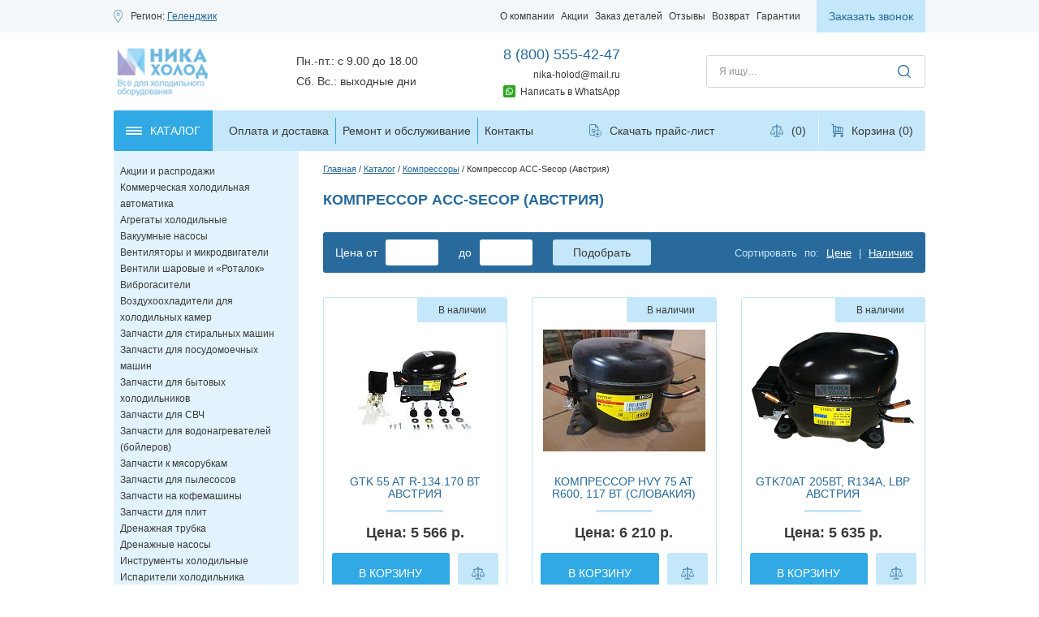

--- FILE ---
content_type: text/html; charset=UTF-8
request_url: https://gelendzhik.nika-holod.ru/catalog/kompressory-holodilnye/acc-electrolux/
body_size: 32822
content:
<!DOCTYPE HTML>
<html xmlns:fb="http://ogp.me/ns/fb#" xmlns:og="http://ogp.me/ns#">
<head>
  	<meta charset="utf8" />
  	<meta http-equiv="X-UA-Compatible" content="IE=edge,chrome=1" />
  	<meta name="author" content="" />
  	<meta name="viewport" content="width=device-width, initial-scale=1">
  	<link rel="icon" href="https://gelendzhik.nika-holod.ru/favicon.svg">
  	<title>Компрессор АСС-Secop (Австрия) - купить в Геленджике | Магазин Ника Холод</title>
  	<meta property="og:image" content="https://nika-holod.ru/bitrix/templates/main/ux/images/logo_header.png">
	  	<meta http-equiv="Content-Type" content="text/html; charset=UTF-8" />
<meta name="keywords" content="" />
<meta name="description" content="Компрессор АСС-Secop (Австрия). Магазин холодильного оборудования Ника-Холод. Доставка в Геленджик. Остались вопросы? Звоните: +7 (800) 555-42-47" />
<script type="text/javascript" data-skip-moving="true">(function(w, d, n) {var cl = "bx-core";var ht = d.documentElement;var htc = ht ? ht.className : undefined;if (htc === undefined || htc.indexOf(cl) !== -1){return;}var ua = n.userAgent;if (/(iPad;)|(iPhone;)/i.test(ua)){cl += " bx-ios";}else if (/Android/i.test(ua)){cl += " bx-android";}cl += (/(ipad|iphone|android|mobile|touch)/i.test(ua) ? " bx-touch" : " bx-no-touch");cl += w.devicePixelRatio && w.devicePixelRatio >= 2? " bx-retina": " bx-no-retina";var ieVersion = -1;if (/AppleWebKit/.test(ua)){cl += " bx-chrome";}else if ((ieVersion = getIeVersion()) > 0){cl += " bx-ie bx-ie" + ieVersion;if (ieVersion > 7 && ieVersion < 10 && !isDoctype()){cl += " bx-quirks";}}else if (/Opera/.test(ua)){cl += " bx-opera";}else if (/Gecko/.test(ua)){cl += " bx-firefox";}if (/Macintosh/i.test(ua)){cl += " bx-mac";}ht.className = htc ? htc + " " + cl : cl;function isDoctype(){if (d.compatMode){return d.compatMode == "CSS1Compat";}return d.documentElement && d.documentElement.clientHeight;}function getIeVersion(){if (/Opera/i.test(ua) || /Webkit/i.test(ua) || /Firefox/i.test(ua) || /Chrome/i.test(ua)){return -1;}var rv = -1;if (!!(w.MSStream) && !(w.ActiveXObject) && ("ActiveXObject" in w)){rv = 11;}else if (!!d.documentMode && d.documentMode >= 10){rv = 10;}else if (!!d.documentMode && d.documentMode >= 9){rv = 9;}else if (d.attachEvent && !/Opera/.test(ua)){rv = 8;}if (rv == -1 || rv == 8){var re;if (n.appName == "Microsoft Internet Explorer"){re = new RegExp("MSIE ([0-9]+[\.0-9]*)");if (re.exec(ua) != null){rv = parseFloat(RegExp.$1);}}else if (n.appName == "Netscape"){rv = 11;re = new RegExp("Trident/.*rv:([0-9]+[\.0-9]*)");if (re.exec(ua) != null){rv = parseFloat(RegExp.$1);}}}return rv;}})(window, document, navigator);</script>


<link href="https://gelendzhik.nika-holod.ru/bitrix/cache/css/s1/main/kernel_main/kernel_main.css?176543197939563" type="text/css"  rel="stylesheet" />
<link href="https://gelendzhik.nika-holod.ru/bitrix/cache/css/s1/main/page_401d661e994aafc7cdc6766373faed2f/page_401d661e994aafc7cdc6766373faed2f.css?17654319871764" type="text/css"  rel="stylesheet" />
<link href="https://gelendzhik.nika-holod.ru/bitrix/cache/css/s1/main/template_79b3d393f1195d7dcf45b26e7a433d23/template_79b3d393f1195d7dcf45b26e7a433d23.css?17654319798575" type="text/css"  data-template-style="true"  rel="stylesheet" />



  	<meta property="og:title" content="Компрессор АСС-Secop (Австрия) - купить в Геленджике | Магазин Ника Холод">
	<meta property="og:type" content="website">
	<meta property="og:site_name" content="НИКА ХОЛОД ОПТ" />
	<meta property="og:url" content="https://nika-holod.ru/catalog/kompressory-holodilnye/acc-electrolux/">
	<meta property="og:description" content="Компрессор АСС-Secop (Австрия). Магазин холодильного оборудования Ника-Холод. Доставка в Геленджик. Остались вопросы? Звоните: +7 (800) 555-42-47">
    <link rel="stylesheet" href="https://gelendzhik.nika-holod.ru/bitrix/templates/main/layout.css" media="all" />
	<script type='application/ld+json'> 
{
"@context": "http://www.schema.org",
"@type": "WPHeader",
"name": "Компрессор АСС-Secop (Австрия) - купить в Геленджике | Магазин Ника Холод",
"description": "Компрессор АСС-Secop (Австрия). Магазин холодильного оборудования Ника-Холод. Доставка в Геленджик. Остались вопросы? Звоните: +7 (800) 555-42-47",
"inLanguage": "ru",
"image": {
"@type": "ImageObject",
"image": "https://nika-holod.ru/"
}
}
</script>
<meta name="yandex-verification" content="f102a5ce619d5e6d" />
<meta name="yandex-verification" content="a3b83556f9ff1479" />
<meta name="yandex-verification" content="18ebbfe712ee3e81" />
<meta name="yandex-verification" content="bceb359aefc079f4" />
<meta name="yandex-verification" content="0b629325ebdf1002" />
<meta name="yandex-verification" content="82755f3fd5b57586" />
<meta name="yandex-verification" content="8ce38f172c220ff3" />
<meta name="yandex-verification" content="0e481258c20650d7" />
<meta name="yandex-verification" content="06b3cda236c013d9" />
<meta name="yandex-verification" content="97a4c5e925b4b1a1" />

<meta name="yandex-verification" content="594296cab0cf8b61" />
<meta name="google-site-verification" content="MVZ3LUJKLFIRjwD6tNa6DUb4RVpmkmnfQ2f-fIPdPLc" />
<meta name="google-site-verification" content="464_W07BGavSYeq0BqjY6cfeY65IcpIc3gSJfAm9LkY" />

<meta name="yandex-verification" content="fdbacced80c209ab" />
<meta name="yandex-verification" content="e1b3b3bef1b6dd17" />
<meta name="yandex-verification" content="66c4a55b08fce009" />
<meta name="yandex-verification" content="d6c5f55479905f04" />
<meta name="yandex-verification" content="af14fc9260ed0e0b" />
<meta name="yandex-verification" content="cabfb9ff3210cf64" />
<meta name="yandex-verification" content="92731c39e1056e7e" />
<meta name="yandex-verification" content="bd041811b6334944" />
<meta name="yandex-verification" content="f81dc3f4b6635a7b" />
<meta name="yandex-verification" content="5c2e34045bb304b4" />
<meta name="yandex-verification" content="510b8b11f54db0c8" />
<meta name="yandex-verification" content="b3d284faa53d74fe" />
<meta name="yandex-verification" content="70ea3cc4eaa85568" />
<meta name="yandex-verification" content="5a01376154f62665" />
<meta name="yandex-verification" content="2f69d8b6eec77c16" />
<meta name="yandex-verification" content="503724407b611644" />
<!-- Yandex.Metrika counter -->
<noscript><div><img src="https://mc.yandex.ru/watch/7761097" style="position:absolute; left:-9999px;" alt="" /></div></noscript>
<!-- /Yandex.Metrika counter -->






<link rel="stylesheet" href="https://gelendzhik.nika-holod.ru/bitrix/templates/main/ux/css/style.min.css">
<link rel="stylesheet" href="https://gelendzhik.nika-holod.ru/bitrix/templates/main/custom.css">
<link href="https://gelendzhik.nika-holod.ru/img/us1/logo.png">

</head>

<body   class="gelendzhik">
  	<!--test123-->

<header class="header panel">
  <div class="top">
    <div class="wrapper row">
      <div class="column location">
        <div class="caption location">Регион:
          <a role="button" class="link location region-link">Геленджик</a></div>
      </div>
      <div class="column address">

        
      </div>
      <div itemscope itemtype="http://schema.org/SiteNavigationElement" class="column menu">

        <nav class="menu multilevel header top dropdown equidistant" data-js="menu-header-top"><ul class="level-1"><li class="parent"><a itemprop="url" href="https://gelendzhik.nika-holod.ru/about/"><span>О компании</span></a><ul class="level-2 sublist"><li><a itemprop="url" href="https://gelendzhik.nika-holod.ru/about/team/"><span>О нашей команде</span></a></li><li><a itemprop="url" href="https://gelendzhik.nika-holod.ru/about/goods/"><span>О товарах</span></a></li><li><a itemprop="url" href="https://gelendzhik.nika-holod.ru/about/vacancy/"><span>Вакансии</span></a></li><li><a itemprop="url" href="https://gelendzhik.nika-holod.ru/about/documentation/"><span>Документация</span></a></li><li><a itemprop="url" href="https://gelendzhik.nika-holod.ru/about/news/"><span>Новости</span></a></li><li><a itemprop="url" href="https://gelendzhik.nika-holod.ru/about/slovar-terminov/"><span>Словарь терминов</span></a></li><li><a itemprop="url" href="https://gelendzhik.nika-holod.ru/stati/"><span>Статьи</span></a></li><li><a itemprop="url" href="https://gelendzhik.nika-holod.ru/sertifikaty/"><span>Сертификаты</span></a></li><li><a itemprop="url" href="https://gelendzhik.nika-holod.ru/brends/"><span>Бренды</span></a></li></ul></li><li><a itemprop="url" href="https://gelendzhik.nika-holod.ru/akcii/"><span>Акции</span></a></li><li><a itemprop="url" href="https://gelendzhik.nika-holod.ru/zakaz-detalej/"><span>Заказ деталей</span></a></li><li><a itemprop="url" href="https://gelendzhik.nika-holod.ru/about/otzivi/"><span>Отзывы</span></a></li><li><a itemprop="url" href="https://gelendzhik.nika-holod.ru/vozvrat-tovara/"><span>Возврат</span></a></li><li><a itemprop="url" href="https://gelendzhik.nika-holod.ru/garantii-na-tovar/"><span>Гарантии</span></a></li></ul></nav>
        <a role="button" class="link menu" data-js="link-menu">Меню</a>
      </div>

      <button type="button" class="button main solid small extra-light callback" data-js="button-callback">Заказать звонок</button>    </div>
  </div>
  <div class="body">
    <div class="wrapper row">
      <div class="column organization">
        <a href="https://gelendzhik.nika-holod.ru/" class="logo"></a>
      </div>
      <div class="column schedule">
                  <div class="caption schedule">Пн.-пт.: с 9.00 до 18.00<br>Сб. Вс.: выходные дни</div>
                
      </div>
      <div class="column contact primary">
        
<a href="tel:+78005554247"
  class="link phone primary">8 (800) 555-42-47</a><br>
                
<a href="mailto:nika-holod@mail.ru"
  class="link email">nika-holod@mail.ru</a>
        <a href="https://wa.me/79912274445" class="h_w" rel="nofollow" target="_blank">Написать в WhatsApp</a>
      </div>

      
      <div class="column search">
        <script type="application/ld+json">
        {
            "@context": "http://schema.org",
            "@type": "WebSite",
            "url": "https://nika-holod.ru/",
            "potentialAction": {
              "@type": "SearchAction",
              "target": "https://nika-holod.ru/search/?q={query}",
              "query": "required",
              "query-input": "required name=query"
            }
        }
        </script>
        
<div class="searchbar" data-js="searchbar">
  <form action="/search/" data-js="searchbar-form">
    <input name="q"
      type="text"
      value=""
      placeholder="Я ищу&hellip;"
      maxlength="50"
      class="input">

    <input type="submit" value="" class="button magnifier submit">
  </form>

  <button type="button" class="button magnifier search" data-js="button-search"></button>
</div>

      </div>
    </div>
  </div>
  <div class="bottom" data-js="header-bottom">
    <div class="wrapper row underlay">
      <button type="button" class="button main solid dark catalog" data-js="button-catalog">
        <span>Каталог</span>
      </button>

       <nav class="menu multilevel catalog columns dropdown" data-js="menu-catalog-columns"><ul class="level-1"><li><a href="https://gelendzhik.nika-holod.ru/catalog/aktsii-i-rasprodazhi/"><span>Акции и распродажи</span></a></li><li class="parent"><a href="https://gelendzhik.nika-holod.ru/catalog/kommercheskaya-kholodilnaya-avtomatika-/"><span>Коммерческая холодильная автоматика</span></a><ul class="level-2 sublist"><li><a href="https://gelendzhik.nika-holod.ru/catalog/kommercheskaya-kholodilnaya-avtomatika-/maslootdelitel-dlya-kompressora/"><span>Маслоотделитель для компрессора</span></a></li><li><a href="https://gelendzhik.nika-holod.ru/catalog/kommercheskaya-kholodilnaya-avtomatika-/obratnye-klapany/"><span>Обратные клапаны</span></a></li><li><a href="https://gelendzhik.nika-holod.ru/catalog/kommercheskaya-kholodilnaya-avtomatika-/otdelitel-zhidkosti/"><span>Отделитель жидкости</span></a></li><li><a href="https://gelendzhik.nika-holod.ru/catalog/kommercheskaya-kholodilnaya-avtomatika-/rele-davleniya/"><span>Реле давления</span></a></li><li><a href="https://gelendzhik.nika-holod.ru/catalog/kommercheskaya-kholodilnaya-avtomatika-/rele-temperatury/"><span>Реле контроля и температуры</span></a></li><li><a href="https://gelendzhik.nika-holod.ru/catalog/kommercheskaya-kholodilnaya-avtomatika-/regulyator-davleniya/"><span>Регулятор давления</span></a></li><li><a href="https://gelendzhik.nika-holod.ru/catalog/kommercheskaya-kholodilnaya-avtomatika-/regulyatory-skorosti-vrashcheniya/"><span>Регуляторы скорости вращения</span></a></li><li><a href="https://gelendzhik.nika-holod.ru/catalog/kommercheskaya-kholodilnaya-avtomatika-/smotrovoe-steklo-dlya-freona/"><span>Смотровое стекло для фреона</span></a></li><li><a href="https://gelendzhik.nika-holod.ru/catalog/kommercheskaya-kholodilnaya-avtomatika-/solenoidnye-ventili/"><span>Соленоидные вентили</span></a></li><li><a href="https://gelendzhik.nika-holod.ru/catalog/kommercheskaya-kholodilnaya-avtomatika-/termoreguliruyushchie-ventili/"><span>ТРВ Терморегулирующие вентили</span></a></li></ul></li><li class="parent"><a href="https://gelendzhik.nika-holod.ru/catalog/agregaty/"><span>Агрегаты холодильные</span></a><ul class="level-2 sublist"><li><a href="https://gelendzhik.nika-holod.ru/catalog/agregaty/agregaty-copeland/"><span>Агрегаты COPELAND</span></a></li><li><a href="https://gelendzhik.nika-holod.ru/catalog/agregaty/agregaty-embraco-aspera/"><span>Агрегаты Embraco Aspera</span></a></li><li><a href="https://gelendzhik.nika-holod.ru/catalog/agregaty/agregaty-l-unite-hermetique/"><span>Агрегаты L`Unite Hermetique</span></a></li></ul></li><li class="parent"><a href="https://gelendzhik.nika-holod.ru/catalog/vakuumnye-nasosy/"><span>Вакуумные насосы</span></a><ul class="level-2 sublist"><li><a href="https://gelendzhik.nika-holod.ru/catalog/vakuumnye-nasosy/errecom-italiya/"><span>DSZH Китай</span></a></li><li><a href="https://gelendzhik.nika-holod.ru/catalog/vakuumnye-nasosy/value-nasosy-dly-kondicionerov/"><span>Насосы для кондиционеров VALUE</span></a></li><li><a href="https://gelendzhik.nika-holod.ru/catalog/vakuumnye-nasosy/cps/"><span>Вакуумные насосы CPS (США)</span></a></li><li><a href="https://gelendzhik.nika-holod.ru/catalog/vakuumnye-nasosy/dvuhstupenchatye/"><span>Двухступенчатые вакуумные насосы</span></a></li></ul></li><li class="parent"><a href="https://gelendzhik.nika-holod.ru/catalog/ventilyatory/"><span>Вентиляторы и микродвигатели</span></a><ul class="level-2 sublist"><li><a href="https://gelendzhik.nika-holod.ru/catalog/ventilyatory/ventilyatory-serii-4e-220v-i-4d-380v/"><span>Вентиляторы осевые</span></a></li><li><a href="https://gelendzhik.nika-holod.ru/catalog/ventilyatory/ventilyatory-tangentsialnye-kitay/"><span>Вентиляторы тангенциальные</span></a></li><li><a href="https://gelendzhik.nika-holod.ru/catalog/ventilyatory/ventilyatory-sunon-kitay/"><span>Вентиляторы для установки в проем</span></a></li><li><a href="https://gelendzhik.nika-holod.ru/catalog/ventilyatory/mikrodvigateli-yzf-kitay/"><span>Микродвигатели YZF (Китай)</span></a></li><li><a href="https://gelendzhik.nika-holod.ru/catalog/ventilyatory/ebm-papst-kitay/"><span>Микродвигатели EBM-Papst (Китай)</span></a></li><li><a href="https://gelendzhik.nika-holod.ru/catalog/ventilyatory/elco-kitay/"><span>Микродвигатели ELCO (Китай)</span></a></li><li><a href="https://gelendzhik.nika-holod.ru/catalog/ventilyatory/krylchatka-dlya-mikrodvigatelya/"><span>Крыльчатка для микродвигателя</span></a></li><li><a href="https://gelendzhik.nika-holod.ru/catalog/ventilyatory/reshetka-dlya-kondensatora/"><span>решетка для конденсатора</span></a></li></ul></li><li class="parent"><a href="https://gelendzhik.nika-holod.ru/catalog/ventili-sharovye-zapornye-ventili/"><span>Вентили шаровые и «Роталок»</span></a><ul class="level-2 sublist"><li><a href="https://gelendzhik.nika-holod.ru/catalog/ventili-sharovye-zapornye-ventili/adapter-perekhod-payka-rezba/"><span>Адаптер переход пайка - резьба</span></a></li><li><a href="https://gelendzhik.nika-holod.ru/catalog/ventili-sharovye-zapornye-ventili/ventil-rotalok/"><span>Вентили «Роталок»</span></a></li><li><a href="https://gelendzhik.nika-holod.ru/catalog/ventili-sharovye-zapornye-ventili/becool/"><span>Шаровый вентиль запорный Becool</span></a></li><li><a href="https://gelendzhik.nika-holod.ru/catalog/ventili-sharovye-zapornye-ventili/danfoss/"><span>Шаровый вентиль запорный Danfoss</span></a></li><li><a href="https://gelendzhik.nika-holod.ru/catalog/ventili-sharovye-zapornye-ventili/zapornyy-ventil-kitay/"><span>Шаровый вентиль запорный Китай</span></a></li><li><a href="https://gelendzhik.nika-holod.ru/catalog/ventili-sharovye-zapornye-ventili/sharovyy-ventil-zapornyy-ridan/"><span>Шаровый вентиль запорный Ридан</span></a></li></ul></li><li class="parent"><a href="https://gelendzhik.nika-holod.ru/catalog/vibrogasiteli/"><span>Виброгасители</span></a><ul class="level-2 sublist"><li><a href="https://gelendzhik.nika-holod.ru/catalog/vibrogasiteli/vibrogasiteli-dh-kitay/"><span>Виброгасители DH (Китай)</span></a></li><li><a href="https://gelendzhik.nika-holod.ru/catalog/vibrogasiteli/vibrogasiteli-frigopoint/"><span>Виброгасители frigopoint</span></a></li><li><a href="https://gelendzhik.nika-holod.ru/catalog/vibrogasiteli/vibrogasiteli-becool-tayvan/"><span>Виброгасители Becool (Тайвань)</span></a></li></ul></li><li class="parent"><a href="https://gelendzhik.nika-holod.ru/catalog/vozduhoohladiteli/"><span>Воздухоохладители для холодильных камер</span></a><ul class="level-2 sublist"><li><a href="https://gelendzhik.nika-holod.ru/catalog/vozduhoohladiteli/vozdukhookhladitel-ev-kitay/"><span>Воздухоохладитель EV (Китай)</span></a></li><li><a href="https://gelendzhik.nika-holod.ru/catalog/vozduhoohladiteli/vozdukhookhladiteli-seriya-dl-dd-dj-kitay/"><span>Воздухоохладители серия DL, DD, DJ (Китай)</span></a></li><li><a href="https://gelendzhik.nika-holod.ru/catalog/vozduhoohladiteli/vozdukhookhladitel-lu-ve-italiya/"><span>Воздухоохладитель Lu-VE (Италия)</span></a></li><li><a href="https://gelendzhik.nika-holod.ru/catalog/vozduhoohladiteli/teny-dlya-vozdukhookhladiteley/"><span>ТЭНы для воздухоохладителей</span></a></li></ul></li><li class="parent"><a href="https://gelendzhik.nika-holod.ru/catalog/zapchasti-dlya-stiralnyh-mashin/"><span>Запчасти для стиральных машин</span></a><ul class="level-2 sublist"><li><a href="https://gelendzhik.nika-holod.ru/catalog/zapchasti-dlya-stiralnyh-mashin/khimiya-dlya-ochistki-tekhniki/"><span>Аксессуары для стиральных машин</span></a></li><li><a href="https://gelendzhik.nika-holod.ru/catalog/zapchasti-dlya-stiralnyh-mashin/amortizatory/"><span>Амортизаторы</span></a></li><li><a href="https://gelendzhik.nika-holod.ru/catalog/zapchasti-dlya-stiralnyh-mashin/bak-v-sbore/"><span>Бак в сборе</span></a></li><li><a href="https://gelendzhik.nika-holod.ru/catalog/zapchasti-dlya-stiralnyh-mashin/datchik-urovnya-vody/"><span>Датчик уровня воды</span></a></li><li><a href="https://gelendzhik.nika-holod.ru/catalog/zapchasti-dlya-stiralnyh-mashin/knopki-vklyucheniya/"><span>Кнопки включения</span></a></li><li><a href="https://gelendzhik.nika-holod.ru/catalog/zapchasti-dlya-stiralnyh-mashin/kondensatory-dlya-stiralnyy-mashin/"><span>Конденсаторы для стиральный машин</span></a></li><li><a href="https://gelendzhik.nika-holod.ru/catalog/zapchasti-dlya-stiralnyh-mashin/krestovina-dlya-stiralnoy-mashiny/"><span>Крестовина для стиральной машины</span></a></li><li><a href="https://gelendzhik.nika-holod.ru/catalog/zapchasti-dlya-stiralnyh-mashin/mangety-lyuka/"><span>Манжеты люка</span></a></li><li><a href="https://gelendzhik.nika-holod.ru/catalog/zapchasti-dlya-stiralnyh-mashin/nasosy-pompy/"><span>Насосы (помпы) для слива воды</span></a></li><li><a href="https://gelendzhik.nika-holod.ru/catalog/zapchasti-dlya-stiralnyh-mashin/patrubki/"><span>Патрубки</span></a></li><li><a href="https://gelendzhik.nika-holod.ru/catalog/zapchasti-dlya-stiralnyh-mashin/petlya-lyuka/"><span>Петля люка</span></a></li><li><a href="https://gelendzhik.nika-holod.ru/catalog/zapchasti-dlya-stiralnyh-mashin/platy-upravleniya/"><span>Платы управления</span></a></li><li><a href="https://gelendzhik.nika-holod.ru/catalog/zapchasti-dlya-stiralnyh-mashin/podshipniki/"><span>Подшипники</span></a></li><li><a href="https://gelendzhik.nika-holod.ru/catalog/zapchasti-dlya-stiralnyh-mashin/rebro-barabana-boynik-dlya-stiralnykh-mashin/"><span>Ребро барабана (бойник) для стиральных машин</span></a></li><li><a href="https://gelendzhik.nika-holod.ru/catalog/zapchasti-dlya-stiralnyh-mashin/remen/"><span>Ремни приводные</span></a></li><li><a href="https://gelendzhik.nika-holod.ru/catalog/zapchasti-dlya-stiralnyh-mashin/ruchka-lyuka/"><span>Ручка люка</span></a></li><li><a href="https://gelendzhik.nika-holod.ru/catalog/zapchasti-dlya-stiralnyh-mashin/salniki-baka/"><span>Сальники бака</span></a></li><li><a href="https://gelendzhik.nika-holod.ru/catalog/zapchasti-dlya-stiralnyh-mashin/krestoviny-opory-flantsy/"><span>Суппорт, фланцы барабана</span></a></li><li><a href="https://gelendzhik.nika-holod.ru/catalog/zapchasti-dlya-stiralnyh-mashin/termodatchik/"><span>Термодатчики</span></a></li><li><a href="https://gelendzhik.nika-holod.ru/catalog/zapchasti-dlya-stiralnyh-mashin/termostati/"><span>Термостат для стиральной машины</span></a></li><li><a href="https://gelendzhik.nika-holod.ru/catalog/zapchasti-dlya-stiralnyh-mashin/teni/"><span>ТЭН для стиральной машины</span></a></li><li><a href="https://gelendzhik.nika-holod.ru/catalog/zapchasti-dlya-stiralnyh-mashin/ubl-ustroystvo-blokirovki-lyuka/"><span>УБЛ (устройство блокировки люка)</span></a></li><li><a href="https://gelendzhik.nika-holod.ru/catalog/zapchasti-dlya-stiralnyh-mashin/filtr-nasosa/"><span>Фильтр насоса</span></a></li><li><a href="https://gelendzhik.nika-holod.ru/catalog/zapchasti-dlya-stiralnyh-mashin/shlangi-zalivnye-slivnye/"><span>Шланги заливные, сливные</span></a></li><li><a href="https://gelendzhik.nika-holod.ru/catalog/zapchasti-dlya-stiralnyh-mashin/shchetki-ugolnye/"><span>Щетки угольные</span></a></li><li><a href="https://gelendzhik.nika-holod.ru/catalog/zapchasti-dlya-stiralnyh-mashin/electrodvigateli/"><span>Электродвигатели</span></a></li><li><a href="https://gelendzhik.nika-holod.ru/catalog/zapchasti-dlya-stiralnyh-mashin/elektroklapana-%28ken%29/"><span>Электроклапана (КЭН)</span></a></li></ul></li><li><a href="https://gelendzhik.nika-holod.ru/catalog/zapchasti-dlya-posudomoechnykh-mashin/"><span>Запчасти для посудомоечных машин</span></a></li><li class="parent"><a href="https://gelendzhik.nika-holod.ru/catalog/zapchasti-dlya-bytovyh-holodilnikov/"><span>Запчасти для бытовых холодильников</span></a><ul class="level-2 sublist"><li><a href="https://gelendzhik.nika-holod.ru/catalog/zapchasti-dlya-bytovyh-holodilnikov/knopki-vyklyuchateli-sveta-i-ventilyatora/"><span>Кнопки, лампочки</span></a></li><li><a href="https://gelendzhik.nika-holod.ru/catalog/zapchasti-dlya-bytovyh-holodilnikov/aksessuary-dlya-kholodilnikov/"><span>Аксессуары для холодильников</span></a></li><li><a href="https://gelendzhik.nika-holod.ru/catalog/zapchasti-dlya-bytovyh-holodilnikov/ventilyatori/"><span>Вентиляторы, заслонки холодильника</span></a></li><li><a href="https://gelendzhik.nika-holod.ru/catalog/zapchasti-dlya-bytovyh-holodilnikov/datchiki-temperatury-kholodilnikov/"><span>Датчики температуры, дефростеры, плавкие вставки</span></a></li><li><a href="https://gelendzhik.nika-holod.ru/catalog/zapchasti-dlya-bytovyh-holodilnikov/klapan-shredera-i-prochee/"><span>Клапан шредера и прочее</span></a></li><li><a href="https://gelendzhik.nika-holod.ru/catalog/zapchasti-dlya-bytovyh-holodilnikov/kondensator-kholodilnika/"><span>Конденсатор холодильника (решетка)</span></a></li><li><a href="https://gelendzhik.nika-holod.ru/catalog/zapchasti-dlya-bytovyh-holodilnikov/moduli-indikatsii-klapan-elektromagnityy/"><span>Модули индикации, клапан электромагнитый</span></a></li><li><a href="https://gelendzhik.nika-holod.ru/catalog/zapchasti-dlya-bytovyh-holodilnikov/mufta-ganzena/"><span>Муфта ганзена</span></a></li><li><a href="https://gelendzhik.nika-holod.ru/catalog/zapchasti-dlya-bytovyh-holodilnikov/plastik-indezit-i-stinol/"><span>Пластиковые запчасти для бытовых холодильников «Индезит» и «Стинол»</span></a></li><li><a href="https://gelendzhik.nika-holod.ru/catalog/zapchasti-dlya-bytovyh-holodilnikov/plastik-minsk-atlant/"><span>Пластиковые запчасти для холодильников «Минск» («Атлант»)</span></a></li><li><a href="https://gelendzhik.nika-holod.ru/catalog/zapchasti-dlya-bytovyh-holodilnikov/rele/"><span>Реле для компрессоров</span></a></li><li><a href="https://gelendzhik.nika-holod.ru/catalog/zapchasti-dlya-bytovyh-holodilnikov/ruchki-dlya-kholodilnikov/"><span>Ручки для холодильников</span></a></li><li><a href="https://gelendzhik.nika-holod.ru/catalog/zapchasti-dlya-bytovyh-holodilnikov/taymer/"><span>Таймеры для бытовых холодильников</span></a></li><li><a href="https://gelendzhik.nika-holod.ru/catalog/zapchasti-dlya-bytovyh-holodilnikov/termostaty1/"><span>Термостаты</span></a></li><li><a href="https://gelendzhik.nika-holod.ru/catalog/zapchasti-dlya-bytovyh-holodilnikov/teny/"><span>Тэны и нагреватели</span></a></li><li><a href="https://gelendzhik.nika-holod.ru/catalog/zapchasti-dlya-bytovyh-holodilnikov/uplotnitelnaya-rezina-dlya-kholodilnikov/"><span>Уплотнительная резина для холодильников</span></a></li><li><a href="https://gelendzhik.nika-holod.ru/catalog/zapchasti-dlya-bytovyh-holodilnikov/filtr-dlya-kholodilnika/"><span>Фильтр для холодильника</span></a></li></ul></li><li><a href="https://gelendzhik.nika-holod.ru/catalog/zapchasti-dlya-svch/"><span>Запчасти для СВЧ</span></a></li><li class="parent"><a href="https://gelendzhik.nika-holod.ru/catalog/zapchasti-dlya-vodonagrevateley-boylerov/"><span>Запчасти для водонагревателей (бойлеров)</span></a><ul class="level-2 sublist"><li><a href="https://gelendzhik.nika-holod.ru/catalog/zapchasti-dlya-vodonagrevateley-boylerov/anody/"><span>Аноды</span></a></li><li><a href="https://gelendzhik.nika-holod.ru/catalog/zapchasti-dlya-vodonagrevateley-boylerov/termostaty-dlya-vodonagrevateley/"><span>Термостаты для водонагревателей</span></a></li><li><a href="https://gelendzhik.nika-holod.ru/catalog/zapchasti-dlya-vodonagrevateley-boylerov/teny-k-vodonagrevatelyam/"><span>Тэны к водонагревателям</span></a></li><li><a href="https://gelendzhik.nika-holod.ru/catalog/zapchasti-dlya-vodonagrevateley-boylerov/flanets-dlya-tenov/"><span>Фланец для тэнов</span></a></li></ul></li><li><a href="https://gelendzhik.nika-holod.ru/catalog/zapchasti-k-myasorubkam/"><span>Запчасти к мясорубкам</span></a></li><li><a href="https://gelendzhik.nika-holod.ru/catalog/zapchasti-dlya-pylesosov/"><span>Запчасти для пылесосов</span></a></li><li><a href="https://gelendzhik.nika-holod.ru/catalog/zapchasti-na-kofemashiny/"><span>Запчасти на кофемашины</span></a></li><li><a href="https://gelendzhik.nika-holod.ru/catalog/zapchasti-dlya-plit/"><span>Запчасти для плит</span></a></li><li><a href="https://gelendzhik.nika-holod.ru/catalog/drenagnaya-trubka/"><span>Дренажная трубка</span></a></li><li class="parent"><a href="https://gelendzhik.nika-holod.ru/catalog/drenagnye-nasosy/"><span>Дренажные насосы</span></a><ul class="level-2 sublist"><li><a href="https://gelendzhik.nika-holod.ru/catalog/drenagnye-nasosy/drenazhnye-nasosy-velikobritaniya/"><span>Дренажные насосы  ( Европа)</span></a></li><li><a href="https://gelendzhik.nika-holod.ru/catalog/drenagnye-nasosy/drenagnye-nasosi/"><span>Дренжаные насосы (Китай)</span></a></li></ul></li><li class="parent"><a href="https://gelendzhik.nika-holod.ru/catalog/holodilnyi-instrument/"><span>Инструменты холодильные</span></a><ul class="level-2 sublist"><li><a href="https://gelendzhik.nika-holod.ru/catalog/holodilnyi-instrument/anemometry/"><span>Анемометры</span></a></li><li><a href="https://gelendzhik.nika-holod.ru/catalog/holodilnyi-instrument/valtsovki-dlya-mednykh-trub/"><span>Вальцовки для медных труб</span></a></li><li><a href="https://gelendzhik.nika-holod.ru/catalog/holodilnyi-instrument/vakuummetry/"><span>Вакуумметры</span></a></li><li><a href="https://gelendzhik.nika-holod.ru/catalog/holodilnyi-instrument/vesy/"><span>Весы для заправки фреоном</span></a></li><li><a href="https://gelendzhik.nika-holod.ru/catalog/holodilnyi-instrument/ventili-dlya-avtokondicionero-bystrosemnye/"><span>Быстросъемные муфты для автокондиционеров</span></a></li><li><a href="https://gelendzhik.nika-holod.ru/catalog/holodilnyi-instrument/ventil-dlya-zameny-zolotnikov/"><span>Вентиль для замены золотников под давлением</span></a></li><li><a href="https://gelendzhik.nika-holod.ru/catalog/holodilnyi-instrument/gayki/"><span>Гайки, фитинги, штуцеры, тройники</span></a></li><li><a href="https://gelendzhik.nika-holod.ru/catalog/holodilnyi-instrument/zerkala-inspektsionnye/"><span>Зеркала инспекционные</span></a></li><li><a href="https://gelendzhik.nika-holod.ru/catalog/holodilnyi-instrument/krimpery-dlya-obzhima-trubok/"><span>Кримперы для обжима трубок</span></a></li><li><a href="https://gelendzhik.nika-holod.ru/catalog/holodilnyi-instrument/inzhektory-masla-dlya-konditsionerov/"><span>Инжекторы масла для кондиционеров</span></a></li><li><a href="https://gelendzhik.nika-holod.ru/catalog/holodilnyi-instrument/kleshchi-lokring-bezpayachnoe-soedinenie/"><span>Клещи Локринг (безпаячное соединение)</span></a></li><li><a href="https://gelendzhik.nika-holod.ru/catalog/holodilnyi-instrument/kleshchi/"><span>Клещи пережимные</span></a></li><li><a href="https://gelendzhik.nika-holod.ru/catalog/holodilnyi-instrument/klyuchi/"><span>Ключи с трещеткой</span></a></li><li><a href="https://gelendzhik.nika-holod.ru/catalog/holodilnyi-instrument/manometricheskie-stantsii/"><span>Манометрические станции</span></a></li><li><a href="https://gelendzhik.nika-holod.ru/catalog/holodilnyi-instrument/manometry/"><span>Манометры</span></a></li><li><a href="https://gelendzhik.nika-holod.ru/catalog/holodilnyi-instrument/nabor-kholodilshchika/"><span>Наборы холодильщика</span></a></li><li><a href="https://gelendzhik.nika-holod.ru/catalog/holodilnyi-instrument/nognitsy-kapillyarnye/"><span>Ножницы капиллярные</span></a></li><li><a href="https://gelendzhik.nika-holod.ru/catalog/holodilnyi-instrument/prokladki-i-uplotniteli/"><span>Прокладки и уплотнители</span></a></li><li><a href="https://gelendzhik.nika-holod.ru/catalog/holodilnyi-instrument/prokolki-dlya-freona/"><span>Проколки для фреона</span></a></li><li><a href="https://gelendzhik.nika-holod.ru/catalog/holodilnyi-instrument/stantsiya-regeneratsii-freona/"><span>Станция заправочные и регенерации фреона</span></a></li><li><a href="https://gelendzhik.nika-holod.ru/catalog/holodilnyi-instrument/rimery/"><span>Римеры</span></a></li><li><a href="https://gelendzhik.nika-holod.ru/catalog/holodilnyi-instrument/termometry/"><span>Термометры</span></a></li><li><a href="https://gelendzhik.nika-holod.ru/catalog/holodilnyi-instrument/testery/"><span>Тестеры-клещи, мультиметры</span></a></li><li><a href="https://gelendzhik.nika-holod.ru/catalog/holodilnyi-instrument/truborasshiriteli/"><span>Труборасширители</span></a></li><li><a href="https://gelendzhik.nika-holod.ru/catalog/holodilnyi-instrument/truborezy/"><span>Труборезы</span></a></li><li><a href="https://gelendzhik.nika-holod.ru/catalog/holodilnyi-instrument/trubogiby/"><span>Трубогибы</span></a></li><li><a href="https://gelendzhik.nika-holod.ru/catalog/holodilnyi-instrument/ustroystva-dlya-prochistki-kapillyarki/"><span>Устройства для прочистки капиллярки</span></a></li><li><a href="https://gelendzhik.nika-holod.ru/catalog/holodilnyi-instrument/shumomery/"><span>Шумомеры</span></a></li><li><a href="https://gelendzhik.nika-holod.ru/catalog/holodilnyi-instrument/shlangi-zapravochnye/"><span>Шланги заправочные</span></a></li><li><a href="https://gelendzhik.nika-holod.ru/catalog/holodilnyi-instrument/shchetki-dlya-chistki-reber/"><span>Щетки для чистки ребер</span></a></li><li><a href="https://gelendzhik.nika-holod.ru/catalog/holodilnyi-instrument/shtutsery-i-perehodniki/"><span>Штуцеры и переходники</span></a></li></ul></li><li class="parent"><a href="https://gelendzhik.nika-holod.ru/catalog/ispariteli/"><span>Испарители холодильника</span></a><ul class="level-2 sublist"><li><a href="https://gelendzhik.nika-holod.ru/catalog/ispariteli/isparitel-atlant/"><span>Атлант полки</span></a></li><li><a href="https://gelendzhik.nika-holod.ru/catalog/ispariteli/batarei-isparitelya/"><span>Батареи испарителя</span></a></li><li><a href="https://gelendzhik.nika-holod.ru/catalog/ispariteli/bytovye-raznye/"><span>бытовые разные</span></a></li><li><a href="https://gelendzhik.nika-holod.ru/catalog/ispariteli/isparitel-kholodilnika/"><span>Плачущие листы, 1 -2 канальные</span></a></li></ul></li><li class="parent"><a href="https://gelendzhik.nika-holod.ru/catalog/konditsionery/"><span>Кондиционеры</span></a><ul class="level-2 sublist"><li><a href="https://gelendzhik.nika-holod.ru/catalog/konditsionery/konditsionery-dantex/"><span>Dantex</span></a></li></ul></li><li class="parent"><a href="https://gelendzhik.nika-holod.ru/catalog/kondensatory/"><span>Конденсаторы для агрегата</span></a><ul class="level-2 sublist"><li><a href="https://gelendzhik.nika-holod.ru/catalog/kondensatory/cd/"><span>Favorcool (Китай)</span></a></li><li><a href="https://gelendzhik.nika-holod.ru/catalog/kondensatory/kondensatory-rossiya/"><span>Россия</span></a></li><li><a href="https://gelendzhik.nika-holod.ru/catalog/kondensatory/kondensator-sest-rossiya/"><span>SEST (Россия)</span></a></li><li><a href="https://gelendzhik.nika-holod.ru/catalog/kondensatory/kondensator-isparitelya-batareya/"><span>Батарея испарителя</span></a></li><li><a href="https://gelendzhik.nika-holod.ru/catalog/kondensatory/teploobmennik/"><span>Теплообменник</span></a></li></ul></li><li class="parent"><a href="https://gelendzhik.nika-holod.ru/catalog/kondensatory-elektricheskie/"><span>Конденсаторы электрические</span></a><ul class="level-2 sublist"><li><a href="https://gelendzhik.nika-holod.ru/catalog/kondensatory-elektricheskie/kondensatory-cbb65-metall/"><span>Конденсаторы  CBB65 металл</span></a></li><li><a href="https://gelendzhik.nika-holod.ru/catalog/kondensatory-elektricheskie/kondensatory-cbb60-type-c/"><span>Конденсаторы CBB60 пластик</span></a></li><li><a href="https://gelendzhik.nika-holod.ru/catalog/kondensatory-elektricheskie/kondensatory-cbb61/"><span>Конденсаторы CBB61 квадратные</span></a></li></ul></li><li class="parent active"><a href="https://gelendzhik.nika-holod.ru/catalog/kompressory-holodilnye/"><span>Компрессоры</span></a><ul class="level-2 sublist"><li class="current"><a href="https://gelendzhik.nika-holod.ru/catalog/kompressory-holodilnye/acc-electrolux/" class="current"><span>ACC-Secop (Австрия, Словакия)</span></a></li><li><a href="https://gelendzhik.nika-holod.ru/catalog/kompressory-holodilnye/atlant-belarus/"><span>Атлант (Беларусь)</span></a></li><li><a href="https://gelendzhik.nika-holod.ru/catalog/kompressory-holodilnye/kompressory-aeteron-kitay/"><span>AETERON Китай (бытовая серия)</span></a></li><li><a href="https://gelendzhik.nika-holod.ru/catalog/kompressory-holodilnye/bitzer-polugermetichnye-kompaktnye-vintovye-germaniya-/"><span>BITZER (Германия)</span></a></li><li><a href="https://gelendzhik.nika-holod.ru/catalog/kompressory-holodilnye/invotech-spiralnye/"><span>INVOTECH спиральные</span></a></li><li><a href="https://gelendzhik.nika-holod.ru/catalog/kompressory-holodilnye/copeland-kopland/"><span>Copeland (Копланд)</span></a></li><li><a href="https://gelendzhik.nika-holod.ru/catalog/kompressory-holodilnye/cubigel-ispaniyaa/"><span>CUBIGEL (Испания)</span></a></li><li><a href="https://gelendzhik.nika-holod.ru/catalog/kompressory-holodilnye/danfoss-slovakiya/"><span>Danfoss (Китай, Словакия)</span></a></li><li><a href="https://gelendzhik.nika-holod.ru/catalog/kompressory-holodilnye/dorin+%D0%BA%D0%BE%D0%BC%D0%BF%D1%80%D0%B5%D1%81%D1%81%D0%BE%D1%80%D1%8B+%28%D0%98%D1%82%D0%B0%D0%BB%D0%B8%D1%8F%29/"><span>DORIN innovation (Италия)</span></a></li><li><a href="https://gelendzhik.nika-holod.ru/catalog/kompressory-holodilnye/kompressory-donper-kitay/"><span>Donper (Китай)</span></a></li><li><a href="https://gelendzhik.nika-holod.ru/catalog/kompressory-holodilnye/embraco-aspera-slovakiya/"><span>EMBRACO aspera (Словакия)</span></a></li><li><a href="https://gelendzhik.nika-holod.ru/catalog/kompressory-holodilnye/l-unite-germetique-frantsiya/"><span>L'unite Germetique (Франция)</span></a></li><li><a href="https://gelendzhik.nika-holod.ru/catalog/kompressory-holodilnye/kompressory-dlya-konditsionerov-lanhai-kitay/"><span>ротационные для кондиционеров</span></a></li><li><a href="https://gelendzhik.nika-holod.ru/catalog/kompressory-holodilnye/maneurop-frantsiya/"><span>Maneurop (Франция)</span></a></li><li><a href="https://gelendzhik.nika-holod.ru/catalog/kompressory-holodilnye/kompressory-midea-gmcc/"><span>MIDEA (GMCC)</span></a></li><li><a href="https://gelendzhik.nika-holod.ru/catalog/kompressory-holodilnye/jiaxipera-kitay/"><span>JIAXIPERA (Китай) бытовая серия.</span></a></li><li><a href="https://gelendzhik.nika-holod.ru/catalog/kompressory-holodilnye/rcm-spiralnye-kompressory-ridan/"><span>RCM — спиральные компрессоры Ридан</span></a></li><li><a href="https://gelendzhik.nika-holod.ru/catalog/kompressory-holodilnye/kompressory-wansheng-kitay/"><span>Wansheng (Китай)</span></a></li><li><a href="https://gelendzhik.nika-holod.ru/catalog/kompressory-holodilnye/kompressory-konor-kitay/"><span>KONOR (Китай)</span></a></li></ul></li><li class="parent"><a href="https://gelendzhik.nika-holod.ru/catalog/antivandalnaya-zashchita-kozyrki-skotch-lenta-i-prochee/"><span>Кронштейны, козырьки, защита, скотч, лента и тд</span></a><ul class="level-2 sublist"><li><a href="https://gelendzhik.nika-holod.ru/catalog/antivandalnaya-zashchita-kozyrki-skotch-lenta-i-prochee/antivandalnaya-zashchita-dlya-konditsionera/"><span>Антивандальная защита для кондиционера</span></a></li><li><a href="https://gelendzhik.nika-holod.ru/catalog/antivandalnaya-zashchita-kozyrki-skotch-lenta-i-prochee/zimniy-komplekt-dlya-konditsionera/"><span>Зимний комплект для кондиционера</span></a></li><li><a href="https://gelendzhik.nika-holod.ru/catalog/antivandalnaya-zashchita-kozyrki-skotch-lenta-i-prochee/kabel-pvs/"><span>Кабель ПВС ВВГнг</span></a></li><li><a href="https://gelendzhik.nika-holod.ru/catalog/antivandalnaya-zashchita-kozyrki-skotch-lenta-i-prochee/klapana-dlya-zapravki-konditsionerov-3kh-khodovye/"><span>Клапана для заправки кондиционеров 3х ходовые</span></a></li><li><a href="https://gelendzhik.nika-holod.ru/catalog/antivandalnaya-zashchita-kozyrki-skotch-lenta-i-prochee/kozyrki-dlya-konditsionerov/"><span>Козырьки и подставки для кондиционеров</span></a></li><li><a href="https://gelendzhik.nika-holod.ru/catalog/antivandalnaya-zashchita-kozyrki-skotch-lenta-i-prochee/kronshteyny-dlya-konditsionerov/"><span>Кронштейны для кондиционеров</span></a></li><li><a href="https://gelendzhik.nika-holod.ru/catalog/antivandalnaya-zashchita-kozyrki-skotch-lenta-i-prochee/plata-upravleniya-dlya-konditsionerov/"><span>Плата управления для кондиционеров</span></a></li><li><a href="https://gelendzhik.nika-holod.ru/catalog/antivandalnaya-zashchita-kozyrki-skotch-lenta-i-prochee/pulty-dlya-konditsionerov/"><span>Пульты для кондиционеров</span></a></li><li><a href="https://gelendzhik.nika-holod.ru/catalog/antivandalnaya-zashchita-kozyrki-skotch-lenta-i-prochee/skotch-lenta-i-prochee/"><span>Скотч, лента, клей</span></a></li></ul></li><li class="parent"><a href="https://gelendzhik.nika-holod.ru/catalog/svarochnoe-oborudovanie-i-zapravochnye-stantsii/"><span>Горелки и сварочное оборудование</span></a><ul class="level-2 sublist"><li><a href="https://gelendzhik.nika-holod.ru/catalog/svarochnoe-oborudovanie-i-zapravochnye-stantsii/map-gass/"><span>Баллоны MappGas, Пропан, Кислород</span></a></li><li><a href="https://gelendzhik.nika-holod.ru/catalog/svarochnoe-oborudovanie-i-zapravochnye-stantsii/gorelki-pod-mapp-gaz/"><span>Горелки для MAPP (Китай)</span></a></li><li><a href="https://gelendzhik.nika-holod.ru/catalog/svarochnoe-oborudovanie-i-zapravochnye-stantsii/gazosvarka-kislorodno-propanovaya-ili-mapp/"><span>Сварочные посты</span></a></li><li><a href="https://gelendzhik.nika-holod.ru/catalog/svarochnoe-oborudovanie-i-zapravochnye-stantsii/gorelki-dlya-mapp-csha/"><span>Горелки для MAPP (CША)</span></a></li><li><a href="https://gelendzhik.nika-holod.ru/catalog/svarochnoe-oborudovanie-i-zapravochnye-stantsii/gorelki-dlya-kisloroda/"><span>Горелки для кислорода</span></a></li></ul></li><li class="parent"><a href="https://gelendzhik.nika-holod.ru/catalog/mikrodvigateli/"><span>Микродвигатели</span></a><ul class="level-2 sublist"><li><a href="https://gelendzhik.nika-holod.ru/catalog/mikrodvigateli/elektrodvigateli-elco/"><span>ELCO (Китай)</span></a></li><li><a href="https://gelendzhik.nika-holod.ru/catalog/mikrodvigateli/elektrodvigateli-kitay-yzf-otlichnoe-kachestvo/"><span>YZF (Китай)</span></a></li><li><a href="https://gelendzhik.nika-holod.ru/catalog/mikrodvigateli/krylchatka/"><span>Крыльчатка для микродвигателей</span></a></li><li><a href="https://gelendzhik.nika-holod.ru/catalog/mikrodvigateli/reshetka/"><span>Решетка для микродвигателей</span></a></li><li><a href="https://gelendzhik.nika-holod.ru/catalog/mikrodvigateli/mikrodvigateli-ebm-papsn-germaniya/"><span>EBM-Papst (Китай)</span></a></li></ul></li><li class="parent"><a href="https://gelendzhik.nika-holod.ru/catalog/masla-kholodilnye/"><span>Масла холодильные</span></a><ul class="level-2 sublist"><li><a href="https://gelendzhik.nika-holod.ru/catalog/masla-kholodilnye/masla-dlya-vakuumnykh-nasosov/"><span>Масла для Вакуумных насосов</span></a></li><li><a href="https://gelendzhik.nika-holod.ru/catalog/masla-kholodilnye/masla-sunico-belgiya/"><span>Suniso (Бельгия)</span></a></li><li><a href="https://gelendzhik.nika-holod.ru/catalog/masla-kholodilnye/masla-bitzer-germaniya/"><span>Bitzer (Германия)</span></a></li><li><a href="https://gelendzhik.nika-holod.ru/catalog/masla-kholodilnye/masla-khf-rossiya/"><span>хф (Россия)</span></a></li><li><a href="https://gelendzhik.nika-holod.ru/catalog/masla-kholodilnye/masla-maneurop-frantsiya/"><span>Maneurop (Франция)</span></a></li><li><a href="https://gelendzhik.nika-holod.ru/catalog/masla-kholodilnye/maslo-errecom-italiya-novinka/"><span>Errecom PAG (Италия)</span></a></li><li><a href="https://gelendzhik.nika-holod.ru/catalog/masla-kholodilnye/maslo-beccol-kitay/"><span>Becool , FRIGOR Китай</span></a></li></ul></li><li class="parent"><a href="https://gelendzhik.nika-holod.ru/catalog/nagrevateli-sliva-ten-gibkiy/"><span>Нагреватели слива (тэн гибкий)</span></a><ul class="level-2 sublist"><li><a href="https://gelendzhik.nika-holod.ru/catalog/nagrevateli-sliva-ten-gibkiy/nagrevateli-sliva-df-kitay/"><span>CSC Китай</span></a></li><li><a href="https://gelendzhik.nika-holod.ru/catalog/nagrevateli-sliva-ten-gibkiy/nagrevateli-sliva-irca-italiya/"><span>IRCA (италия)</span></a></li></ul></li><li><a href="https://gelendzhik.nika-holod.ru/catalog/plenka-pvkh-dlya-kamery-i-kreplenie/"><span>Пленка ПВХ для камеры и крепление</span></a></li><li class="parent"><a href="https://gelendzhik.nika-holod.ru/catalog/pripoy-i-flyus/"><span>Припой и флюс</span></a><ul class="level-2 sublist"><li><a href="https://gelendzhik.nika-holod.ru/catalog/pripoy-i-flyus/pripoy-i-flyus-alarm-rossiya/"><span>Аларм (Россия)</span></a></li><li><a href="https://gelendzhik.nika-holod.ru/catalog/pripoy-i-flyus/pripoy-i-flyus-rothenberger-i-brazetec-germaniya/"><span>FELDER, BRAZETEC (Германия)</span></a></li><li><a href="https://gelendzhik.nika-holod.ru/catalog/pripoy-i-flyus/pripoy-i-flyus-castolin-evropa/"><span>Castolin (Европа)</span></a></li><li><a href="https://gelendzhik.nika-holod.ru/catalog/pripoy-i-flyus/flyus/"><span>Флюс для пайки</span></a></li><li><a href="https://gelendzhik.nika-holod.ru/catalog/pripoy-i-flyus/stella/"><span>Stella</span></a></li></ul></li><li class="parent"><a href="https://gelendzhik.nika-holod.ru/catalog/resivery/"><span>Ресиверы для компрессора</span></a><ul class="level-2 sublist"><li><a href="https://gelendzhik.nika-holod.ru/catalog/resivery/resivery-kitay/"><span>Ресивер Favorcool Китай</span></a></li><li><a href="https://gelendzhik.nika-holod.ru/catalog/resivery/resivery-bekul/"><span>Ресивер Becool Китай</span></a></li><li><a href="https://gelendzhik.nika-holod.ru/catalog/resivery/resiver-cs-kitay/"><span>Ресивер CS Китай</span></a></li><li><a href="https://gelendzhik.nika-holod.ru/catalog/resivery/resiver-fp/"><span>ресивер FP</span></a></li></ul></li><li><a href="https://gelendzhik.nika-holod.ru/catalog/rele-napryazheniya/"><span>Реле напряжения (монитор напряжения)</span></a></li><li class="parent"><a href="https://gelendzhik.nika-holod.ru/catalog/split-sistemy-i-monobloki/"><span>Сплит Системы и Моноблоки</span></a><ul class="level-2 sublist"><li><a href="https://gelendzhik.nika-holod.ru/catalog/split-sistemy-i-monobloki/monobloki-srednetemperaturnye-polair/"><span>Моноблоки среднетемпературные Polair</span></a></li><li><a href="https://gelendzhik.nika-holod.ru/catalog/split-sistemy-i-monobloki/monobloki-nizkotemperaturnye-polair/"><span>Моноблоки низкотемпературные Polair</span></a></li><li><a href="https://gelendzhik.nika-holod.ru/catalog/split-sistemy-i-monobloki/split-sistemy-srednetemperaturnye-polair/"><span>Среднетемпературные сплит-системы Polair</span></a></li><li><a href="https://gelendzhik.nika-holod.ru/catalog/split-sistemy-i-monobloki/split-sistemy-nizkotemperaturnye-polair/"><span>Сплит-системы низкотемпературные Polair</span></a></li><li><a href="https://gelendzhik.nika-holod.ru/catalog/split-sistemy-i-monobloki/batareya-isparitelya/"><span>Батарея испарителя</span></a></li><li><a href="https://gelendzhik.nika-holod.ru/catalog/split-sistemy-i-monobloki/split-sistemy-intercold/"><span>Сплит-системы Intercold</span></a></li></ul></li><li class="parent"><a href="https://gelendzhik.nika-holod.ru/catalog/mednye-trubki/"><span>Трубка медная</span></a><ul class="level-2 sublist"><li><a href="https://gelendzhik.nika-holod.ru/catalog/mednye-trubki/majdanpek-serbiya/"><span>Медная трубка в бухтах 15м</span></a></li><li><a href="https://gelendzhik.nika-holod.ru/catalog/mednye-trubki/truba-metricheskaya/"><span>Трубка метрическая ( от 3 метров), мм</span></a></li><li><a href="https://gelendzhik.nika-holod.ru/catalog/mednye-trubki/trubka-v-palkah-po-3m-i-5m/"><span>Труба в палках 3 и 5 м</span></a></li><li><a href="https://gelendzhik.nika-holod.ru/catalog/mednye-trubki/kapillyarnaya-trubka/"><span>Капиллярная трубка в бухтах</span></a></li><li><a href="https://gelendzhik.nika-holod.ru/catalog/mednye-trubki/maslopodemnaya-petlya/"><span>Маслоподъемная петля</span></a></li><li><a href="https://gelendzhik.nika-holod.ru/catalog/mednye-trubki/ugolok-mednyy/"><span>Угол медный под пайку</span></a></li><li><a href="https://gelendzhik.nika-holod.ru/catalog/mednye-trubki/mufta-mednaya/"><span>Муфта медная, переход медный</span></a></li><li><a href="https://gelendzhik.nika-holod.ru/catalog/mednye-trubki/troynik-mednyy/"><span>Тройник медный под пайку</span></a></li><li><a href="https://gelendzhik.nika-holod.ru/catalog/mednye-trubki/zaglushki-dlya-mednykh-trub/"><span>Заглушки для медных труб</span></a></li><li><a href="https://gelendzhik.nika-holod.ru/catalog/mednye-trubki/prokladka-mednaya-uplotnitelnaya/"><span>Прокладка медная уплотнительная</span></a></li><li><a href="https://gelendzhik.nika-holod.ru/catalog/mednye-trubki/refnet-razvetvitel/"><span>Рефнет (разветвитель)</span></a></li></ul></li><li class="parent"><a href="https://gelendzhik.nika-holod.ru/catalog/teploizolyatsiya/"><span>Теплоизоляция для труб</span></a><ul class="level-2 sublist"><li><a href="https://gelendzhik.nika-holod.ru/catalog/teploizolyatsiya/teploizolyatsiya-k-flex-rossiya/"><span>K-Flex Россия</span></a></li><li><a href="https://gelendzhik.nika-holod.ru/catalog/teploizolyatsiya/kauchukovaya-izolyatsiya/"><span>Каучуковая теплоизоляция (Китай)</span></a></li><li><a href="https://gelendzhik.nika-holod.ru/catalog/teploizolyatsiya/teploizolyatsiya-termasmart/"><span>Термасмарт</span></a></li><li><a href="https://gelendzhik.nika-holod.ru/catalog/teploizolyatsiya/teploizolyatsiya-energofleks/"><span>Энергофлекс Россия</span></a></li></ul></li><li class="parent"><a href="https://gelendzhik.nika-holod.ru/catalog/termostaty/"><span>Термостаты для бытовых холодильников</span></a><ul class="level-2 sublist"><li><a href="https://gelendzhik.nika-holod.ru/catalog/termostaty/termostaty-kitay/"><span>Китай (супер качество)</span></a></li><li><a href="https://gelendzhik.nika-holod.ru/catalog/termostaty/termostaty-atea-italiya/"><span>ATEA (Италия)</span></a></li><li><a href="https://gelendzhik.nika-holod.ru/catalog/termostaty/ranco/"><span>Ranco (Чехия)</span></a></li></ul></li><li class="parent"><a href="https://gelendzhik.nika-holod.ru/catalog/techeiskateli-dlya-poiska-utechki-freona/"><span>Течеискатели для поиска утечки хладагента</span></a><ul class="level-2 sublist"><li><a href="https://gelendzhik.nika-holod.ru/catalog/techeiskateli-dlya-poiska-utechki-freona/techeiskateli/"><span>Течеискатели электронные</span></a></li><li><a href="https://gelendzhik.nika-holod.ru/catalog/techeiskateli-dlya-poiska-utechki-freona/techeiskateli-ultrafioletovye/"><span>Течеискатели ультрафиолетовые UV</span></a></li><li><a href="https://gelendzhik.nika-holod.ru/catalog/techeiskateli-dlya-poiska-utechki-freona/sensory-dlya-techeiskatelya/"><span>Сенсоры для течеискателя</span></a></li></ul></li><li><a href="https://gelendzhik.nika-holod.ru/catalog/teny-poyaskovye/"><span>Тэны поясковые</span></a></li><li class="parent"><a href="https://gelendzhik.nika-holod.ru/catalog/filtry/"><span>Фильтры</span></a><ul class="level-2 sublist"><li><a href="https://gelendzhik.nika-holod.ru/catalog/filtry/filtry-de-na-italiya-bytovye/"><span>DE.NA Италия (бытовые)</span></a></li><li><a href="https://gelendzhik.nika-holod.ru/catalog/filtry/filtry-danfoss/"><span>Danfoss, РИДАН</span></a></li><li><a href="https://gelendzhik.nika-holod.ru/catalog/filtry/filtry-becool-tayvan/"><span>Becool (Тайвань)</span></a></li><li><a href="https://gelendzhik.nika-holod.ru/catalog/filtry/filtry-sporlan-analog-danfoss/"><span>Sikelan (Китай)</span></a></li><li><a href="https://gelendzhik.nika-holod.ru/catalog/filtry/filtry-alco-controls/"><span>Alco controls</span></a></li><li><a href="https://gelendzhik.nika-holod.ru/catalog/filtry/kitay-bytovoy-15g-r/"><span>Китай бытовой (аналог DENA)</span></a></li></ul></li><li class="parent"><a href="https://gelendzhik.nika-holod.ru/catalog/himicheskie-komponenty/"><span>Химические компоненты</span></a><ul class="level-2 sublist"><li><a href="https://gelendzhik.nika-holod.ru/catalog/himicheskie-komponenty/komponenti-errecom-italiya/"><span>ERRECOM Италия</span></a></li><li><a href="https://gelendzhik.nika-holod.ru/catalog/himicheskie-komponenty/khimicheskie-komponenty-becool/"><span>FAVORCOOL , Becool Китай (качество отличное)</span></a></li></ul></li><li class="parent"><a href="https://gelendzhik.nika-holod.ru/catalog/mikroprotsessory/"><span>Электронные блоки управления</span></a><ul class="level-2 sublist"><li><a href="https://gelendzhik.nika-holod.ru/catalog/mikroprotsessory/mikroprotsessory-elitech-kitay/"><span>ETC (аналог ELIWELL) Китай</span></a></li><li><a href="https://gelendzhik.nika-holod.ru/catalog/mikroprotsessory/ranco-chekhiya/"><span>Ranco Чехия</span></a></li><li><a href="https://gelendzhik.nika-holod.ru/catalog/mikroprotsessory/mikroprotsessory-eliwell/"><span>Eliwell Италия</span></a></li><li><a href="https://gelendzhik.nika-holod.ru/catalog/mikroprotsessory/mikroprotsessory-ako/"><span>Ako Италия</span></a></li><li><a href="https://gelendzhik.nika-holod.ru/catalog/mikroprotsessory/kontrollery-carel-italiya/"><span>CAREL (Италия)</span></a></li><li><a href="https://gelendzhik.nika-holod.ru/catalog/mikroprotsessory/mikroprotsessory-danfoss/"><span>Danfoss Италия</span></a></li><li><a href="https://gelendzhik.nika-holod.ru/catalog/mikroprotsessory/mikroprotsessory-dixell/"><span>Dixell Италия</span></a></li><li><a href="https://gelendzhik.nika-holod.ru/catalog/mikroprotsessory/kontrollery-evco-italiya/"><span>EVCO (Италия)</span></a></li><li><a href="https://gelendzhik.nika-holod.ru/catalog/mikroprotsessory/shchity-upravleniya-ecb/"><span>Щиты управления ECB Китай</span></a></li><li><a href="https://gelendzhik.nika-holod.ru/catalog/mikroprotsessory/kontaktory/"><span>Контакторы</span></a></li></ul></li><li class="parent"><a href="https://gelendzhik.nika-holod.ru/catalog/freon/"><span>Фреон</span></a><ul class="level-2 sublist"><li><a href="https://gelendzhik.nika-holod.ru/catalog/freon/r-134/"><span>Фреон r-134</span></a></li><li><a href="https://gelendzhik.nika-holod.ru/catalog/freon/hladon-importnyy/"><span>Хладон (Европа)</span></a></li><li><a href="https://gelendzhik.nika-holod.ru/catalog/freon/hladon-kitai/"><span>Хладон (Китай)</span></a></li><li><a href="https://gelendzhik.nika-holod.ru/catalog/freon/khladon-v-malenkikh-ballonakh/"><span>Хладон в маленьких баллонах</span></a></li></ul></li></ul></nav>
      <nav class="menu multilevel header bottom equidistant" data-js="menu-header-bottom"><ul class="level-1"><li><a href="https://gelendzhik.nika-holod.ru/delivery/"><span>Оплата и доставка</span></a></li><li><a href="https://gelendzhik.nika-holod.ru/remon-obsluzhivanie-holodilnogo-oborudovaniya/"><span>Ремонт и обслуживание</span></a></li><li><a href="https://gelendzhik.nika-holod.ru/contacts/"><span>Контакты</span></a></li></ul></nav>
      <div class="column pricelist">
        
<a href="https://gelendzhik.nika-holod.ru/price.xls" download class="link pricelist"
  data-js="link-pricelist">Скачать прайс-лист</a>
      </div>

      
<div class="column comparison">
  <a href="https://gelendzhik.nika-holod.ru/compare/?action=COMPARE" class="link comparison"
    data-js="link-comparison">(<span class="count" data-js="comparison-count">0</span>)</a>
</div>

      <div class="column separator"></div>

      
<div class="column" data-js="cart-outer">
  <div class="cart small"
    data-js="cart-inner"
    data-url="/cart/"
    data-ajax-url="/bitrix/templates/main/ux/php/templates/cart-small.php">
    <a href="https://gelendzhik.nika-holod.ru/cart/"
      class="link cart"><span class="caption">Корзина</span>
        (0)</a>

    
  </div>
</div>
    </div>
  </div>
</header>
  	<!--test123-->

<div class="wrapper main inner">
  <div class="content inner">

          <nav class="breadcrumbs" data-js="breadcrumbs"><ul class="level-1" itemscope=" " itemtype="https://schema.org/BreadcrumbList"><li itemprop="itemListElement" itemscope=" " itemtype="https://schema.org/ListItem"><meta itemprop="position" content="1"></meta><a itemprop="item" href="https://gelendzhik.nika-holod.ru/"><span itemprop="name">Главная</span></a></li><li itemprop="itemListElement" itemscope=" " itemtype="https://schema.org/ListItem"><meta itemprop="position" content="2"></meta><a itemprop="item" href="https://gelendzhik.nika-holod.ru/catalog/"><span itemprop="name">Каталог</span></a></li><li itemprop="itemListElement" itemscope=" " itemtype="https://schema.org/ListItem"><meta itemprop="position" content="3"></meta><a itemprop="item" href="https://gelendzhik.nika-holod.ru/catalog/kompressory-holodilnye/"><span itemprop="name">Компрессоры</span></a></li><li itemprop="itemListElement" itemscope=" " itemtype="https://schema.org/ListItem"><meta itemprop="position" content="4"></meta><a itemprop="item" role="button"><span itemprop="name">Компрессор АСС-Secop (Австрия)</span></a></li></ul></nav>
      
     









<h1 class="heading h1">Компрессор АСС-Secop (Австрия)</h1>


<form id="filter" method="GET" action="">
  <div class="catalog-order">
    <div class="filter">
      <div class="field price-from">
        <label for="filter-price-from">Цена от</label>
	    <input id="filter-price-from" name="price1" type="text" value="">
	  </div>
	  <div class="field price-to">
	    <label for="filter-price-to">до</label>
	    <input id="filter-price-to" name="price2" type="text" value="">
	  </div>
	  <input type="submit" value="Подобрать" class="button main solid extra-light small submit">
	</div>



				    	<noindex>
	  <div class="sorter">
	    <span class="caption">Сортировать по:</span>
		<a href="https://gelendzhik.nika-holod.ru/catalog/kompressory-holodilnye/acc-electrolux/?sort=price&order=desc"  class="">Цене</a>
				|
		<a href="https://gelendzhik.nika-holod.ru/catalog/kompressory-holodilnye/acc-electrolux/?sort=nalich&order=desc"  class="">Наличию</a>
			  </div>
    </noindex>

</div>
</form>






<section class="previews catalog">
  <div class="grid">

          
<div class="preview">
  <div class="badge stock in">В наличии</div>  <div class="image">
    <a href="https://gelendzhik.nika-holod.ru/catalog/kompressory-holodilnye/acc-electrolux/GTK-55-AT-R-134.170-Vt-Avstriya/" itemscope itemtype="https://schema.org/ImageObject">
      <img loading="lazy" src="/upload/resize_cache/iblock/36e/200_150_1/kompressor_secop_gtk55at_vt_pri_23_3_170_vt_r134a_slovakiya_ccb2a44a48c4166_800x600.jpg" alt="GTK 55 AT R-134.170 Вт Австрия" itemprop="contentUrl">
    </a>
  </div>
  <div class="title">
    <a href="https://gelendzhik.nika-holod.ru/catalog/kompressory-holodilnye/acc-electrolux/GTK-55-AT-R-134.170-Vt-Avstriya/">GTK 55 AT R-134.170 Вт Австрия</a>
  </div>

  
<div class="prices prev_prices">

      <div class="price current">Цена: 5 566 р.</div>
  
</div>
  
  <div class="buttons">
    
<button type="button"
  class="button main narrow solid dark buy"
  data-js="button-buy"
  data-name="GTK 55 AT R-134.170 Вт Австрия"
  data-picture="/upload/resize_cache/iblock/36e/200_150_1/kompressor_secop_gtk55at_vt_pri_23_3_170_vt_r134a_slovakiya_ccb2a44a48c4166_800x600.jpg"
  data-price="5566"
  data-product="31026"
  data-url="/catalog/kompressory-holodilnye/acc-electrolux/GTK-55-AT-R-134.170-Vt-Avstriya/">В корзину</button>
    
<button type="button"
  title="Сравнить"
  class="button main solid square extra-light-alt libra compare"
  data-js="button-compare"
  data-id="31026"
  data-name="GTK 55 AT R-134.170 Вт Австрия"
  data-url="/catalog/kompressory-holodilnye/acc-electrolux/GTK-55-AT-R-134.170-Vt-Avstriya/">

      <span>В сравнения</span>
  
</button>
  </div>
  <div class="block">
    
<a role="button" class="link quickbuy" data-js="link-quickbuy"
  data-dsconfig="{'product': 'GTK 55 AT R-134.170 Вт Австрия'}">Быстрая покупка</a>
  </div>
</div>
          
<div class="preview">
  <div class="badge stock in">В наличии</div>  <div class="image">
    <a href="https://gelendzhik.nika-holod.ru/catalog/kompressory-holodilnye/acc-electrolux/HVY-75-AT-R600--117-vt-%28Slovakiya%29/" itemscope itemtype="https://schema.org/ImageObject">
      <img loading="lazy" src="/upload/resize_cache/iblock/744/200_150_1/75.jpg" alt="Компрессор HVY 75 AT R600, 117 вт (Словакия)" itemprop="contentUrl">
    </a>
  </div>
  <div class="title">
    <a href="https://gelendzhik.nika-holod.ru/catalog/kompressory-holodilnye/acc-electrolux/HVY-75-AT-R600--117-vt-%28Slovakiya%29/">Компрессор HVY 75 AT R600, 117 вт (Словакия)</a>
  </div>

  
<div class="prices prev_prices">

      <div class="price current">Цена: 6 210 р.</div>
  
</div>
  
  <div class="buttons">
    
<button type="button"
  class="button main narrow solid dark buy"
  data-js="button-buy"
  data-name="Компрессор HVY 75 AT R600, 117 вт (Словакия)"
  data-picture="/upload/resize_cache/iblock/744/200_150_1/75.jpg"
  data-price="6210"
  data-product="13193"
  data-url="/catalog/kompressory-holodilnye/acc-electrolux/HVY-75-AT-R600--117-vt-%28Slovakiya%29/">В корзину</button>
    
<button type="button"
  title="Сравнить"
  class="button main solid square extra-light-alt libra compare"
  data-js="button-compare"
  data-id="13193"
  data-name="Компрессор HVY 75 AT R600, 117 вт (Словакия)"
  data-url="/catalog/kompressory-holodilnye/acc-electrolux/HVY-75-AT-R600--117-vt-%28Slovakiya%29/">

      <span>В сравнения</span>
  
</button>
  </div>
  <div class="block">
    
<a role="button" class="link quickbuy" data-js="link-quickbuy"
  data-dsconfig="{'product': 'Компрессор HVY 75 AT R600, 117 вт (Словакия)'}">Быстрая покупка</a>
  </div>
</div>
          
<div class="preview">
  <div class="badge stock in">В наличии</div>  <div class="image">
    <a href="https://gelendzhik.nika-holod.ru/catalog/kompressory-holodilnye/acc-electrolux/GTK70AT-205Vt--R134a--LBP-Avstriya/" itemscope itemtype="https://schema.org/ImageObject">
      <img loading="lazy" src="/upload/resize_cache/iblock/135/200_150_1/img_0559_25_09_18_12_01.png" alt="GTK70AT 205Вт, R134a, LBP Австрия" itemprop="contentUrl">
    </a>
  </div>
  <div class="title">
    <a href="https://gelendzhik.nika-holod.ru/catalog/kompressory-holodilnye/acc-electrolux/GTK70AT-205Vt--R134a--LBP-Avstriya/">GTK70AT 205Вт, R134a, LBP Австрия</a>
  </div>

  
<div class="prices prev_prices">

      <div class="price current">Цена: 5 635 р.</div>
  
</div>
  
  <div class="buttons">
    
<button type="button"
  class="button main narrow solid dark buy"
  data-js="button-buy"
  data-name="GTK70AT 205Вт, R134a, LBP Австрия"
  data-picture="/upload/resize_cache/iblock/135/200_150_1/img_0559_25_09_18_12_01.png"
  data-price="5635"
  data-product="34676"
  data-url="/catalog/kompressory-holodilnye/acc-electrolux/GTK70AT-205Vt--R134a--LBP-Avstriya/">В корзину</button>
    
<button type="button"
  title="Сравнить"
  class="button main solid square extra-light-alt libra compare"
  data-js="button-compare"
  data-id="34676"
  data-name="GTK70AT 205Вт, R134a, LBP Австрия"
  data-url="/catalog/kompressory-holodilnye/acc-electrolux/GTK70AT-205Vt--R134a--LBP-Avstriya/">

      <span>В сравнения</span>
  
</button>
  </div>
  <div class="block">
    
<a role="button" class="link quickbuy" data-js="link-quickbuy"
  data-dsconfig="{'product': 'GTK70AT 205Вт, R134a, LBP Австрия'}">Быстрая покупка</a>
  </div>
</div>
          
<div class="preview">
  <div class="badge stock in">В наличии</div>  <div class="image">
    <a href="https://gelendzhik.nika-holod.ru/catalog/kompressory-holodilnye/acc-electrolux/BD35F-12-24V-DC--R134--Slovakiya/" itemscope itemtype="https://schema.org/ImageObject">
      <img loading="lazy" src="/upload/resize_cache/iblock/2ab/200_150_1/compressor_danfoss_secop_bd35f_without_modul.jpg" alt="BD35F 12/24V DC, R134, Словакия" itemprop="contentUrl">
    </a>
  </div>
  <div class="title">
    <a href="https://gelendzhik.nika-holod.ru/catalog/kompressory-holodilnye/acc-electrolux/BD35F-12-24V-DC--R134--Slovakiya/">BD35F 12/24V DC, R134, Словакия</a>
  </div>

  
<div class="prices prev_prices">

      <div class="price current">Цена: 15 070 р.</div>
  
</div>
  
  <div class="buttons">
    
<button type="button"
  class="button main narrow solid dark buy"
  data-js="button-buy"
  data-name="BD35F 12/24V DC, R134, Словакия"
  data-picture="/upload/resize_cache/iblock/2ab/200_150_1/compressor_danfoss_secop_bd35f_without_modul.jpg"
  data-price="15070"
  data-product="46309"
  data-url="/catalog/kompressory-holodilnye/acc-electrolux/BD35F-12-24V-DC--R134--Slovakiya/">В корзину</button>
    
<button type="button"
  title="Сравнить"
  class="button main solid square extra-light-alt libra compare"
  data-js="button-compare"
  data-id="46309"
  data-name="BD35F 12/24V DC, R134, Словакия"
  data-url="/catalog/kompressory-holodilnye/acc-electrolux/BD35F-12-24V-DC--R134--Slovakiya/">

      <span>В сравнения</span>
  
</button>
  </div>
  <div class="block">
    
<a role="button" class="link quickbuy" data-js="link-quickbuy"
  data-dsconfig="{'product': 'BD35F 12/24V DC, R134, Словакия'}">Быстрая покупка</a>
  </div>
</div>
          
<div class="preview">
  <div class="badge stock in">В наличии</div>  <div class="image">
    <a href="https://gelendzhik.nika-holod.ru/catalog/kompressory-holodilnye/acc-electrolux/GVM-38-AT-R134--107-vt-%28Slovakiya%29/" itemscope itemtype="https://schema.org/ImageObject">
      <img loading="lazy" src="/upload/resize_cache/iblock/bbe/200_150_1/gvm66at.jpg" alt="Компрессор GVM 38 AT R134, 107 вт (Словакия)" itemprop="contentUrl">
    </a>
  </div>
  <div class="title">
    <a href="https://gelendzhik.nika-holod.ru/catalog/kompressory-holodilnye/acc-electrolux/GVM-38-AT-R134--107-vt-%28Slovakiya%29/">Компрессор GVM 38 AT R134, 107 вт (Словакия)</a>
  </div>

  
<div class="prices prev_prices">

      <div class="price current">Цена: 5 947 р.</div>
  
</div>
  
  <div class="buttons">
    
<button type="button"
  class="button main narrow solid dark buy"
  data-js="button-buy"
  data-name="Компрессор GVM 38 AT R134, 107 вт (Словакия)"
  data-picture="/upload/resize_cache/iblock/bbe/200_150_1/gvm66at.jpg"
  data-price="5947"
  data-product="12700"
  data-url="/catalog/kompressory-holodilnye/acc-electrolux/GVM-38-AT-R134--107-vt-%28Slovakiya%29/">В корзину</button>
    
<button type="button"
  title="Сравнить"
  class="button main solid square extra-light-alt libra compare"
  data-js="button-compare"
  data-id="12700"
  data-name="Компрессор GVM 38 AT R134, 107 вт (Словакия)"
  data-url="/catalog/kompressory-holodilnye/acc-electrolux/GVM-38-AT-R134--107-vt-%28Slovakiya%29/">

      <span>В сравнения</span>
  
</button>
  </div>
  <div class="block">
    
<a role="button" class="link quickbuy" data-js="link-quickbuy"
  data-dsconfig="{'product': 'Компрессор GVM 38 AT R134, 107 вт (Словакия)'}">Быстрая покупка</a>
  </div>
</div>
          
<div class="preview">
  <div class="badge stock in">В наличии</div>  <div class="image">
    <a href="https://gelendzhik.nika-holod.ru/catalog/kompressory-holodilnye/acc-electrolux/HVY-57-AT-R600---88-vt-%28Slovakiya%29/" itemscope itemtype="https://schema.org/ImageObject">
      <img loading="lazy" src="/upload/resize_cache/iblock/e76/200_150_1/551.jpeg" alt="Компрессор HVY 57 AT R600,  88 вт (Словакия)" itemprop="contentUrl">
    </a>
  </div>
  <div class="title">
    <a href="https://gelendzhik.nika-holod.ru/catalog/kompressory-holodilnye/acc-electrolux/HVY-57-AT-R600---88-vt-%28Slovakiya%29/">Компрессор HVY 57 AT R600,  88 вт (Словакия)</a>
  </div>

  
<div class="prices prev_prices">

      <div class="price current">Цена: 6 325 р.</div>
  
</div>
  
  <div class="buttons">
    
<button type="button"
  class="button main narrow solid dark buy"
  data-js="button-buy"
  data-name="Компрессор HVY 57 AT R600,  88 вт (Словакия)"
  data-picture="/upload/resize_cache/iblock/e76/200_150_1/551.jpeg"
  data-price="6325"
  data-product="15740"
  data-url="/catalog/kompressory-holodilnye/acc-electrolux/HVY-57-AT-R600---88-vt-%28Slovakiya%29/">В корзину</button>
    
<button type="button"
  title="Сравнить"
  class="button main solid square extra-light-alt libra compare"
  data-js="button-compare"
  data-id="15740"
  data-name="Компрессор HVY 57 AT R600,  88 вт (Словакия)"
  data-url="/catalog/kompressory-holodilnye/acc-electrolux/HVY-57-AT-R600---88-vt-%28Slovakiya%29/">

      <span>В сравнения</span>
  
</button>
  </div>
  <div class="block">
    
<a role="button" class="link quickbuy" data-js="link-quickbuy"
  data-dsconfig="{'product': 'Компрессор HVY 57 AT R600,  88 вт (Словакия)'}">Быстрая покупка</a>
  </div>
</div>
          
<div class="preview">
  <div class="badge stock in">В наличии</div>  <div class="image">
    <a href="https://gelendzhik.nika-holod.ru/catalog/kompressory-holodilnye/acc-electrolux/GTK80AT-232Vt--R134a--LBPAvstriya/" itemscope itemtype="https://schema.org/ImageObject">
      <img loading="lazy" src="/upload/resize_cache/iblock/205/200_150_1/img_0559_25_09_18_12_01.png" alt="GTK80AT 232Вт, R134a, LBP Австрия" itemprop="contentUrl">
    </a>
  </div>
  <div class="title">
    <a href="https://gelendzhik.nika-holod.ru/catalog/kompressory-holodilnye/acc-electrolux/GTK80AT-232Vt--R134a--LBPAvstriya/">GTK80AT 232Вт, R134a, LBP Австрия</a>
  </div>

  
<div class="prices prev_prices">

      <div class="price current">Цена: 6 348 р.</div>
  
</div>
  
  <div class="buttons">
    
<button type="button"
  class="button main narrow solid dark buy"
  data-js="button-buy"
  data-name="GTK80AT 232Вт, R134a, LBP Австрия"
  data-picture="/upload/resize_cache/iblock/205/200_150_1/img_0559_25_09_18_12_01.png"
  data-price="6348"
  data-product="34677"
  data-url="/catalog/kompressory-holodilnye/acc-electrolux/GTK80AT-232Vt--R134a--LBPAvstriya/">В корзину</button>
    
<button type="button"
  title="Сравнить"
  class="button main solid square extra-light-alt libra compare"
  data-js="button-compare"
  data-id="34677"
  data-name="GTK80AT 232Вт, R134a, LBP Австрия"
  data-url="/catalog/kompressory-holodilnye/acc-electrolux/GTK80AT-232Vt--R134a--LBPAvstriya/">

      <span>В сравнения</span>
  
</button>
  </div>
  <div class="block">
    
<a role="button" class="link quickbuy" data-js="link-quickbuy"
  data-dsconfig="{'product': 'GTK80AT 232Вт, R134a, LBP Австрия'}">Быстрая покупка</a>
  </div>
</div>
          
<div class="preview">
  <div class="badge stock out">Под заказ</div>  <div class="image">
    <a href="https://gelendzhik.nika-holod.ru/catalog/kompressory-holodilnye/acc-electrolux/hqm-80-aa/" itemscope itemtype="https://schema.org/ImageObject">
      <img loading="lazy" src="/upload/resize_cache/iblock/9d4/200_150_1/70.jpg" alt="Компрессор HMK 70 AA R600 (117 вт)" itemprop="contentUrl">
    </a>
  </div>
  <div class="title">
    <a href="https://gelendzhik.nika-holod.ru/catalog/kompressory-holodilnye/acc-electrolux/hqm-80-aa/">Компрессор HMK 70 AA R600 (117 вт)</a>
  </div>

  
<div class="prices prev_prices">

      <div class="price current">Цена: 4 338 р.</div>
  
</div>
  
  <div class="buttons">
    
<button type="button"
  class="button main narrow solid dark buy"
  data-js="button-buy"
  data-name="Компрессор HMK 70 AA R600 (117 вт)"
  data-picture="/upload/resize_cache/iblock/9d4/200_150_1/70.jpg"
  data-price="4338"
  data-product="815"
  data-url="/catalog/kompressory-holodilnye/acc-electrolux/hqm-80-aa/">В корзину</button>
    
<button type="button"
  title="Сравнить"
  class="button main solid square extra-light-alt libra compare"
  data-js="button-compare"
  data-id="815"
  data-name="Компрессор HMK 70 AA R600 (117 вт)"
  data-url="/catalog/kompressory-holodilnye/acc-electrolux/hqm-80-aa/">

      <span>В сравнения</span>
  
</button>
  </div>
  <div class="block">
    
<a role="button" class="link quickbuy" data-js="link-quickbuy"
  data-dsconfig="{'product': 'Компрессор HMK 70 AA R600 (117 вт)'}">Быстрая покупка</a>
  </div>
</div>
          
<div class="preview">
  <div class="badge stock out">Под заказ</div>  <div class="image">
    <a href="https://gelendzhik.nika-holod.ru/catalog/kompressory-holodilnye/acc-electrolux/hmk-80-aa/" itemscope itemtype="https://schema.org/ImageObject">
      <img loading="lazy" src="/upload/resize_cache/iblock/fee/200_150_1/80.jpg" alt="Компрессор HMK 80 AA R600 (137 вт)" itemprop="contentUrl">
    </a>
  </div>
  <div class="title">
    <a href="https://gelendzhik.nika-holod.ru/catalog/kompressory-holodilnye/acc-electrolux/hmk-80-aa/">Компрессор HMK 80 AA R600 (137 вт)</a>
  </div>

  
<div class="prices prev_prices">

      <div class="price current">Цена: 4 830 р.</div>
  
</div>
  
  <div class="buttons">
    
<button type="button"
  class="button main narrow solid dark buy"
  data-js="button-buy"
  data-name="Компрессор HMK 80 AA R600 (137 вт)"
  data-picture="/upload/resize_cache/iblock/fee/200_150_1/80.jpg"
  data-price="4830"
  data-product="816"
  data-url="/catalog/kompressory-holodilnye/acc-electrolux/hmk-80-aa/">В корзину</button>
    
<button type="button"
  title="Сравнить"
  class="button main solid square extra-light-alt libra compare"
  data-js="button-compare"
  data-id="816"
  data-name="Компрессор HMK 80 AA R600 (137 вт)"
  data-url="/catalog/kompressory-holodilnye/acc-electrolux/hmk-80-aa/">

      <span>В сравнения</span>
  
</button>
  </div>
  <div class="block">
    
<a role="button" class="link quickbuy" data-js="link-quickbuy"
  data-dsconfig="{'product': 'Компрессор HMK 80 AA R600 (137 вт)'}">Быстрая покупка</a>
  </div>
</div>
          
<div class="preview">
  <div class="badge stock out">Под заказ</div>  <div class="image">
    <a href="https://gelendzhik.nika-holod.ru/catalog/kompressory-holodilnye/acc-electrolux/hmk-95-aa/" itemscope itemtype="https://schema.org/ImageObject">
      <img loading="lazy" src="/upload/resize_cache/iblock/34c/200_150_1/57.jpg" alt="Компрессор HMK 95 AA R600  (167 вт)" itemprop="contentUrl">
    </a>
  </div>
  <div class="title">
    <a href="https://gelendzhik.nika-holod.ru/catalog/kompressory-holodilnye/acc-electrolux/hmk-95-aa/">Компрессор HMK 95 AA R600  (167 вт)</a>
  </div>

  
<div class="prices prev_prices">

      <div class="price current">Цена: 5 060 р.</div>
  
</div>
  
  <div class="buttons">
    
<button type="button"
  class="button main narrow solid dark buy"
  data-js="button-buy"
  data-name="Компрессор HMK 95 AA R600  (167 вт)"
  data-picture="/upload/resize_cache/iblock/34c/200_150_1/57.jpg"
  data-price="5060"
  data-product="817"
  data-url="/catalog/kompressory-holodilnye/acc-electrolux/hmk-95-aa/">В корзину</button>
    
<button type="button"
  title="Сравнить"
  class="button main solid square extra-light-alt libra compare"
  data-js="button-compare"
  data-id="817"
  data-name="Компрессор HMK 95 AA R600  (167 вт)"
  data-url="/catalog/kompressory-holodilnye/acc-electrolux/hmk-95-aa/">

      <span>В сравнения</span>
  
</button>
  </div>
  <div class="block">
    
<a role="button" class="link quickbuy" data-js="link-quickbuy"
  data-dsconfig="{'product': 'Компрессор HMK 95 AA R600  (167 вт)'}">Быстрая покупка</a>
  </div>
</div>
          
<div class="preview">
  <div class="badge stock out">Под заказ</div>  <div class="prev-icons-wrap">
  <span class="pp">Рекомендуем</span>  </div>
    <div class="image">
    <a href="https://gelendzhik.nika-holod.ru/catalog/kompressory-holodilnye/acc-electrolux/hmk-12-aa/" itemscope itemtype="https://schema.org/ImageObject">
      <img loading="lazy" src="/upload/resize_cache/iblock/7f4/200_150_1/57.jpg" alt="Компрессор HMK 12 AA R600 (198 вт)" itemprop="contentUrl">
    </a>
  </div>
  <div class="title">
    <a href="https://gelendzhik.nika-holod.ru/catalog/kompressory-holodilnye/acc-electrolux/hmk-12-aa/">Компрессор HMK 12 AA R600 (198 вт)</a>
  </div>

  
<div class="prices prev_prices">

      <div class="price current">Цена: 5 363 р.</div>
  
</div>
  
  <div class="buttons">
    
<button type="button"
  class="button main narrow solid dark buy"
  data-js="button-buy"
  data-name="Компрессор HMK 12 AA R600 (198 вт)"
  data-picture="/upload/resize_cache/iblock/7f4/200_150_1/57.jpg"
  data-price="5363"
  data-product="818"
  data-url="/catalog/kompressory-holodilnye/acc-electrolux/hmk-12-aa/">В корзину</button>
    
<button type="button"
  title="Сравнить"
  class="button main solid square extra-light-alt libra compare"
  data-js="button-compare"
  data-id="818"
  data-name="Компрессор HMK 12 AA R600 (198 вт)"
  data-url="/catalog/kompressory-holodilnye/acc-electrolux/hmk-12-aa/">

      <span>В сравнения</span>
  
</button>
  </div>
  <div class="block">
    
<a role="button" class="link quickbuy" data-js="link-quickbuy"
  data-dsconfig="{'product': 'Компрессор HMK 12 AA R600 (198 вт)'}">Быстрая покупка</a>
  </div>
</div>
          
<div class="preview">
  <div class="badge stock out">Под заказ</div>  <div class="image">
    <a href="https://gelendzhik.nika-holod.ru/catalog/kompressory-holodilnye/acc-electrolux/rele-zanussi/" itemscope itemtype="https://schema.org/ImageObject">
      <img loading="lazy" src="/upload/resize_cache/iblock/628/200_150_1/355762_3.jpg" alt="Реле АСС/Secop ZAF A" itemprop="contentUrl">
    </a>
  </div>
  <div class="title">
    <a href="https://gelendzhik.nika-holod.ru/catalog/kompressory-holodilnye/acc-electrolux/rele-zanussi/">Реле АСС/Secop ZAF A</a>
  </div>

  
<div class="prices prev_prices">

      <div class="price current">Цена: 441 р.</div>
  
</div>
  
  <div class="buttons">
    
<button type="button"
  class="button main narrow solid dark buy"
  data-js="button-buy"
  data-name="Реле АСС/Secop ZAF A"
  data-picture="/upload/resize_cache/iblock/628/200_150_1/355762_3.jpg"
  data-price="441"
  data-product="1120"
  data-url="/catalog/kompressory-holodilnye/acc-electrolux/rele-zanussi/">В корзину</button>
    
<button type="button"
  title="Сравнить"
  class="button main solid square extra-light-alt libra compare"
  data-js="button-compare"
  data-id="1120"
  data-name="Реле АСС/Secop ZAF A"
  data-url="/catalog/kompressory-holodilnye/acc-electrolux/rele-zanussi/">

      <span>В сравнения</span>
  
</button>
  </div>
  <div class="block">
    
<a role="button" class="link quickbuy" data-js="link-quickbuy"
  data-dsconfig="{'product': 'Реле АСС/Secop ZAF A'}">Быстрая покупка</a>
  </div>
</div>
          
<div class="preview">
  <div class="badge stock out">Под заказ</div>  <div class="image">
    <a href="https://gelendzhik.nika-holod.ru/catalog/kompressory-holodilnye/acc-electrolux/Rele-Danfoss-103N0021/" itemscope itemtype="https://schema.org/ImageObject">
      <img loading="lazy" src="/upload/resize_cache/iblock/7da/200_150_1/12.jpg" alt="Реле Danfoss 103N0021" itemprop="contentUrl">
    </a>
  </div>
  <div class="title">
    <a href="https://gelendzhik.nika-holod.ru/catalog/kompressory-holodilnye/acc-electrolux/Rele-Danfoss-103N0021/">Реле Danfoss 103N0021</a>
  </div>

  
<div class="prices prev_prices">

      <div class="price current">Цена: 214 р.</div>
  
</div>
  
  <div class="buttons">
    
<button type="button"
  class="button main narrow solid dark buy"
  data-js="button-buy"
  data-name="Реле Danfoss 103N0021"
  data-picture="/upload/resize_cache/iblock/7da/200_150_1/12.jpg"
  data-price="214"
  data-product="7955"
  data-url="/catalog/kompressory-holodilnye/acc-electrolux/Rele-Danfoss-103N0021/">В корзину</button>
    
<button type="button"
  title="Сравнить"
  class="button main solid square extra-light-alt libra compare"
  data-js="button-compare"
  data-id="7955"
  data-name="Реле Danfoss 103N0021"
  data-url="/catalog/kompressory-holodilnye/acc-electrolux/Rele-Danfoss-103N0021/">

      <span>В сравнения</span>
  
</button>
  </div>
  <div class="block">
    
<a role="button" class="link quickbuy" data-js="link-quickbuy"
  data-dsconfig="{'product': 'Реле Danfoss 103N0021'}">Быстрая покупка</a>
  </div>
</div>
          
<div class="preview">
  <div class="badge stock out">Под заказ</div>  <div class="image">
    <a href="https://gelendzhik.nika-holod.ru/catalog/kompressory-holodilnye/acc-electrolux/GD-30-FDC---12-v-avto/" itemscope itemtype="https://schema.org/ImageObject">
      <img loading="lazy" src="/upload/resize_cache/iblock/2f0/200_150_1/30.jpg" alt="GD 30 FDC - 12 в авто R134" itemprop="contentUrl">
    </a>
  </div>
  <div class="title">
    <a href="https://gelendzhik.nika-holod.ru/catalog/kompressory-holodilnye/acc-electrolux/GD-30-FDC---12-v-avto/">GD 30 FDC - 12 в авто R134</a>
  </div>

  
<div class="prices prev_prices">

      <div class="price current">Цена: 22 335 р.</div>
  
</div>
  
  <div class="buttons">
    
<button type="button"
  class="button main narrow solid dark buy"
  data-js="button-buy"
  data-name="GD 30 FDC - 12 в авто R134"
  data-picture="/upload/resize_cache/iblock/2f0/200_150_1/30.jpg"
  data-price="22335"
  data-product="8049"
  data-url="/catalog/kompressory-holodilnye/acc-electrolux/GD-30-FDC---12-v-avto/">В корзину</button>
    
<button type="button"
  title="Сравнить"
  class="button main solid square extra-light-alt libra compare"
  data-js="button-compare"
  data-id="8049"
  data-name="GD 30 FDC - 12 в авто R134"
  data-url="/catalog/kompressory-holodilnye/acc-electrolux/GD-30-FDC---12-v-avto/">

      <span>В сравнения</span>
  
</button>
  </div>
  <div class="block">
    
<a role="button" class="link quickbuy" data-js="link-quickbuy"
  data-dsconfig="{'product': 'GD 30 FDC - 12 в авто R134'}">Быстрая покупка</a>
  </div>
</div>
          
<div class="preview">
  <div class="badge stock out">Под заказ</div>  <div class="prev-icons-wrap">
  <span class="pp">Рекомендуем</span>  </div>
    <div class="image">
    <a href="https://gelendzhik.nika-holod.ru/catalog/kompressory-holodilnye/acc-electrolux/GVM-66-AT-R134--183-vt-%28Slovakiya%29/" itemscope itemtype="https://schema.org/ImageObject">
      <img loading="lazy" src="/upload/resize_cache/iblock/b39/200_150_1/gvm66at.jpg" alt="Компрессор GVM 66 AT R134, 183 вт (Словакия)" itemprop="contentUrl">
    </a>
  </div>
  <div class="title">
    <a href="https://gelendzhik.nika-holod.ru/catalog/kompressory-holodilnye/acc-electrolux/GVM-66-AT-R134--183-vt-%28Slovakiya%29/">Компрессор GVM 66 AT R134, 183 вт (Словакия)</a>
  </div>

  
<div class="prices prev_prices">

      <div class="price current">Цена: 7 072 р.</div>
  
</div>
  
  <div class="buttons">
    
<button type="button"
  class="button main narrow solid dark buy"
  data-js="button-buy"
  data-name="Компрессор GVM 66 AT R134, 183 вт (Словакия)"
  data-picture="/upload/resize_cache/iblock/b39/200_150_1/gvm66at.jpg"
  data-price="7072"
  data-product="11107"
  data-url="/catalog/kompressory-holodilnye/acc-electrolux/GVM-66-AT-R134--183-vt-%28Slovakiya%29/">В корзину</button>
    
<button type="button"
  title="Сравнить"
  class="button main solid square extra-light-alt libra compare"
  data-js="button-compare"
  data-id="11107"
  data-name="Компрессор GVM 66 AT R134, 183 вт (Словакия)"
  data-url="/catalog/kompressory-holodilnye/acc-electrolux/GVM-66-AT-R134--183-vt-%28Slovakiya%29/">

      <span>В сравнения</span>
  
</button>
  </div>
  <div class="block">
    
<a role="button" class="link quickbuy" data-js="link-quickbuy"
  data-dsconfig="{'product': 'Компрессор GVM 66 AT R134, 183 вт (Словакия)'}">Быстрая покупка</a>
  </div>
</div>
          
<div class="preview">
  <div class="badge stock out">Под заказ</div>  <div class="prev-icons-wrap">
  <span class="pp">Рекомендуем</span>  </div>
    <div class="image">
    <a href="https://gelendzhik.nika-holod.ru/catalog/kompressory-holodilnye/acc-electrolux/GVM-44-AT-R134--122-vt-%28Slovakiya%29/" itemscope itemtype="https://schema.org/ImageObject">
      <img loading="lazy" src="/upload/resize_cache/iblock/f74/200_150_1/gvm66at.jpg" alt="Компрессор GVM 44 AТ R134, 122 вт (Словакия)" itemprop="contentUrl">
    </a>
  </div>
  <div class="title">
    <a href="https://gelendzhik.nika-holod.ru/catalog/kompressory-holodilnye/acc-electrolux/GVM-44-AT-R134--122-vt-%28Slovakiya%29/">Компрессор GVM 44 AТ R134, 122 вт (Словакия)</a>
  </div>

  
<div class="prices prev_prices">

      <div class="price current">Цена: 6 073 р.</div>
  
</div>
  
  <div class="buttons">
    
<button type="button"
  class="button main narrow solid dark buy"
  data-js="button-buy"
  data-name="Компрессор GVM 44 AТ R134, 122 вт (Словакия)"
  data-picture="/upload/resize_cache/iblock/f74/200_150_1/gvm66at.jpg"
  data-price="6073"
  data-product="12469"
  data-url="/catalog/kompressory-holodilnye/acc-electrolux/GVM-44-AT-R134--122-vt-%28Slovakiya%29/">В корзину</button>
    
<button type="button"
  title="Сравнить"
  class="button main solid square extra-light-alt libra compare"
  data-js="button-compare"
  data-id="12469"
  data-name="Компрессор GVM 44 AТ R134, 122 вт (Словакия)"
  data-url="/catalog/kompressory-holodilnye/acc-electrolux/GVM-44-AT-R134--122-vt-%28Slovakiya%29/">

      <span>В сравнения</span>
  
</button>
  </div>
  <div class="block">
    
<a role="button" class="link quickbuy" data-js="link-quickbuy"
  data-dsconfig="{'product': 'Компрессор GVM 44 AТ R134, 122 вт (Словакия)'}">Быстрая покупка</a>
  </div>
</div>
          
<div class="preview">
  <div class="badge stock out">Под заказ</div>  <div class="prev-icons-wrap">
  <span class="pp">Рекомендуем</span>  </div>
    <div class="image">
    <a href="https://gelendzhik.nika-holod.ru/catalog/kompressory-holodilnye/acc-electrolux/kompressor-gvm-57-at-r134-153-vt-slovakiya/" itemscope itemtype="https://schema.org/ImageObject">
      <img loading="lazy" src="/upload/resize_cache/iblock/4ed/200_150_1/gvm66at.jpg" alt="Компрессор GVM 57 AТ R134, 153 вт (Словакия)" itemprop="contentUrl">
    </a>
  </div>
  <div class="title">
    <a href="https://gelendzhik.nika-holod.ru/catalog/kompressory-holodilnye/acc-electrolux/kompressor-gvm-57-at-r134-153-vt-slovakiya/">Компрессор GVM 57 AТ R134, 153 вт (Словакия)</a>
  </div>

  
<div class="prices prev_prices">

      <div class="price current">Цена: 6 608 р.</div>
  
</div>
  
  <div class="buttons">
    
<button type="button"
  class="button main narrow solid dark buy"
  data-js="button-buy"
  data-name="Компрессор GVM 57 AТ R134, 153 вт (Словакия)"
  data-picture="/upload/resize_cache/iblock/4ed/200_150_1/gvm66at.jpg"
  data-price="6608"
  data-product="12563"
  data-url="/catalog/kompressory-holodilnye/acc-electrolux/kompressor-gvm-57-at-r134-153-vt-slovakiya/">В корзину</button>
    
<button type="button"
  title="Сравнить"
  class="button main solid square extra-light-alt libra compare"
  data-js="button-compare"
  data-id="12563"
  data-name="Компрессор GVM 57 AТ R134, 153 вт (Словакия)"
  data-url="/catalog/kompressory-holodilnye/acc-electrolux/kompressor-gvm-57-at-r134-153-vt-slovakiya/">

      <span>В сравнения</span>
  
</button>
  </div>
  <div class="block">
    
<a role="button" class="link quickbuy" data-js="link-quickbuy"
  data-dsconfig="{'product': 'Компрессор GVM 57 AТ R134, 153 вт (Словакия)'}">Быстрая покупка</a>
  </div>
</div>
          
<div class="preview">
  <div class="badge stock out">Под заказ</div>  <div class="prev-icons-wrap">
  <span class="pp">Рекомендуем</span>  </div>
    <div class="image">
    <a href="https://gelendzhik.nika-holod.ru/catalog/kompressory-holodilnye/acc-electrolux/kompressor-gvm-75-at-r134-205-vt-slovakiya/" itemscope itemtype="https://schema.org/ImageObject">
      <img loading="lazy" src="/upload/resize_cache/iblock/ef4/200_150_1/gvm66at.jpg" alt="Компрессор GVM 75 AT R134, 205 вт (Словакия)" itemprop="contentUrl">
    </a>
  </div>
  <div class="title">
    <a href="https://gelendzhik.nika-holod.ru/catalog/kompressory-holodilnye/acc-electrolux/kompressor-gvm-75-at-r134-205-vt-slovakiya/">Компрессор GVM 75 AT R134, 205 вт (Словакия)</a>
  </div>

  
<div class="prices prev_prices">

      <div class="price current">Цена: 7 658 р.</div>
  
</div>
  
  <div class="buttons">
    
<button type="button"
  class="button main narrow solid dark buy"
  data-js="button-buy"
  data-name="Компрессор GVM 75 AT R134, 205 вт (Словакия)"
  data-picture="/upload/resize_cache/iblock/ef4/200_150_1/gvm66at.jpg"
  data-price="7658"
  data-product="12564"
  data-url="/catalog/kompressory-holodilnye/acc-electrolux/kompressor-gvm-75-at-r134-205-vt-slovakiya/">В корзину</button>
    
<button type="button"
  title="Сравнить"
  class="button main solid square extra-light-alt libra compare"
  data-js="button-compare"
  data-id="12564"
  data-name="Компрессор GVM 75 AT R134, 205 вт (Словакия)"
  data-url="/catalog/kompressory-holodilnye/acc-electrolux/kompressor-gvm-75-at-r134-205-vt-slovakiya/">

      <span>В сравнения</span>
  
</button>
  </div>
  <div class="block">
    
<a role="button" class="link quickbuy" data-js="link-quickbuy"
  data-dsconfig="{'product': 'Компрессор GVM 75 AT R134, 205 вт (Словакия)'}">Быстрая покупка</a>
  </div>
</div>
          
<div class="preview">
  <div class="badge stock out">Под заказ</div>  <div class="image">
    <a href="https://gelendzhik.nika-holod.ru/catalog/kompressory-holodilnye/acc-electrolux/HVY-67-AT-R600--107-vt-%28Slovakiya%29/" itemscope itemtype="https://schema.org/ImageObject">
      <img loading="lazy" src="/upload/resize_cache/iblock/244/200_150_1/75.jpg" alt="Компрессор HVY 67 AT R600, 107 вт (Словакия)" itemprop="contentUrl">
    </a>
  </div>
  <div class="title">
    <a href="https://gelendzhik.nika-holod.ru/catalog/kompressory-holodilnye/acc-electrolux/HVY-67-AT-R600--107-vt-%28Slovakiya%29/">Компрессор HVY 67 AT R600, 107 вт (Словакия)</a>
  </div>

  
<div class="prices prev_prices">

      <div class="price current">Цена: 5 980 р.</div>
  
</div>
  
  <div class="buttons">
    
<button type="button"
  class="button main narrow solid dark buy"
  data-js="button-buy"
  data-name="Компрессор HVY 67 AT R600, 107 вт (Словакия)"
  data-picture="/upload/resize_cache/iblock/244/200_150_1/75.jpg"
  data-price="5980"
  data-product="13192"
  data-url="/catalog/kompressory-holodilnye/acc-electrolux/HVY-67-AT-R600--107-vt-%28Slovakiya%29/">В корзину</button>
    
<button type="button"
  title="Сравнить"
  class="button main solid square extra-light-alt libra compare"
  data-js="button-compare"
  data-id="13192"
  data-name="Компрессор HVY 67 AT R600, 107 вт (Словакия)"
  data-url="/catalog/kompressory-holodilnye/acc-electrolux/HVY-67-AT-R600--107-vt-%28Slovakiya%29/">

      <span>В сравнения</span>
  
</button>
  </div>
  <div class="block">
    
<a role="button" class="link quickbuy" data-js="link-quickbuy"
  data-dsconfig="{'product': 'Компрессор HVY 67 AT R600, 107 вт (Словакия)'}">Быстрая покупка</a>
  </div>
</div>
          
<div class="preview">
  <div class="badge stock out">Под заказ</div>  <div class="image">
    <a href="https://gelendzhik.nika-holod.ru/catalog/kompressory-holodilnye/acc-electrolux/Korobka-dlya-kompressora/" itemscope itemtype="https://schema.org/ImageObject">
      <img loading="lazy" src="/upload/resize_cache/iblock/114/200_150_1/6304971122.jpg" alt="Коробка для компрессора" itemprop="contentUrl">
    </a>
  </div>
  <div class="title">
    <a href="https://gelendzhik.nika-holod.ru/catalog/kompressory-holodilnye/acc-electrolux/Korobka-dlya-kompressora/">Коробка для компрессора</a>
  </div>

  
<div class="prices prev_prices">

      <div class="price current">Цена: 75 р.</div>
  
</div>
  
  <div class="buttons">
    
<button type="button"
  class="button main narrow solid dark buy"
  data-js="button-buy"
  data-name="Коробка для компрессора"
  data-picture="/upload/resize_cache/iblock/114/200_150_1/6304971122.jpg"
  data-price="75"
  data-product="23553"
  data-url="/catalog/kompressory-holodilnye/acc-electrolux/Korobka-dlya-kompressora/">В корзину</button>
    
<button type="button"
  title="Сравнить"
  class="button main solid square extra-light-alt libra compare"
  data-js="button-compare"
  data-id="23553"
  data-name="Коробка для компрессора"
  data-url="/catalog/kompressory-holodilnye/acc-electrolux/Korobka-dlya-kompressora/">

      <span>В сравнения</span>
  
</button>
  </div>
  <div class="block">
    
<a role="button" class="link quickbuy" data-js="link-quickbuy"
  data-dsconfig="{'product': 'Коробка для компрессора'}">Быстрая покупка</a>
  </div>
</div>
    
  </div>

  
<div class="catalog-count">
    <div class="field count">
    <div class="caption">Товаров на странице:</div>
    <a class="button main transparent square current" href="https://gelendzhik.nika-holod.ru/catalog/kompressory-holodilnye/acc-electrolux/?show=30">30</a>
    <a class="button main transparent square" href="https://gelendzhik.nika-holod.ru/catalog/kompressory-holodilnye/acc-electrolux/?show=50">50</a>
    <a class="button main transparent square" href="https://gelendzhik.nika-holod.ru/catalog/kompressory-holodilnye/acc-electrolux/?show=70">70</a>
  </div>
  <a href="https://gelendzhik.nika-holod.ru/catalog/kompressory-holodilnye/acc-electrolux/?show=all" class="button main transparent all">Показать все</a>
</div>

  
</section>

<!--text_bot_begin-->
  <div class="section"><p>Компрессор АСС производится в Австрии и относится к наиболее надежным установкам, обеспечивающим работу систем кондиционирования воздуха, а также бытового и торгового холодильного оборудования.</p>
<p>Под данной маркой выпускается достаточно большой ассортимент оборудования различной мощности. К примеру, компрессор АСС GVM57AA обладает мощностью 153 кВт, GVM44AA &ndash; 122 кВт, GVM66AA – 181 кВт.</p>
 </div>
<!--text_bot_end-->

 
        
  </div> <!-- content end -->

      <aside class="sidebar">

       <nav class="menu multilevel catalog vertical" data-js="menu-catalog-vertical"><ul class="level-1"><li><a href="https://gelendzhik.nika-holod.ru/catalog/aktsii-i-rasprodazhi/"><span>Акции и распродажи</span></a></li><li class="parent"><a href="https://gelendzhik.nika-holod.ru/catalog/kommercheskaya-kholodilnaya-avtomatika-/"><span>Коммерческая холодильная автоматика</span></a><ul class="level-2 sublist"><li><a href="https://gelendzhik.nika-holod.ru/catalog/kommercheskaya-kholodilnaya-avtomatika-/maslootdelitel-dlya-kompressora/"><span>Маслоотделитель для компрессора</span></a></li><li><a href="https://gelendzhik.nika-holod.ru/catalog/kommercheskaya-kholodilnaya-avtomatika-/obratnye-klapany/"><span>Обратные клапаны</span></a></li><li><a href="https://gelendzhik.nika-holod.ru/catalog/kommercheskaya-kholodilnaya-avtomatika-/otdelitel-zhidkosti/"><span>Отделитель жидкости</span></a></li><li><a href="https://gelendzhik.nika-holod.ru/catalog/kommercheskaya-kholodilnaya-avtomatika-/rele-davleniya/"><span>Реле давления</span></a></li><li><a href="https://gelendzhik.nika-holod.ru/catalog/kommercheskaya-kholodilnaya-avtomatika-/rele-temperatury/"><span>Реле контроля и температуры</span></a></li><li><a href="https://gelendzhik.nika-holod.ru/catalog/kommercheskaya-kholodilnaya-avtomatika-/regulyator-davleniya/"><span>Регулятор давления</span></a></li><li><a href="https://gelendzhik.nika-holod.ru/catalog/kommercheskaya-kholodilnaya-avtomatika-/regulyatory-skorosti-vrashcheniya/"><span>Регуляторы скорости вращения</span></a></li><li><a href="https://gelendzhik.nika-holod.ru/catalog/kommercheskaya-kholodilnaya-avtomatika-/smotrovoe-steklo-dlya-freona/"><span>Смотровое стекло для фреона</span></a></li><li><a href="https://gelendzhik.nika-holod.ru/catalog/kommercheskaya-kholodilnaya-avtomatika-/solenoidnye-ventili/"><span>Соленоидные вентили</span></a></li><li><a href="https://gelendzhik.nika-holod.ru/catalog/kommercheskaya-kholodilnaya-avtomatika-/termoreguliruyushchie-ventili/"><span>ТРВ Терморегулирующие вентили</span></a></li></ul></li><li class="parent"><a href="https://gelendzhik.nika-holod.ru/catalog/agregaty/"><span>Агрегаты холодильные</span></a><ul class="level-2 sublist"><li><a href="https://gelendzhik.nika-holod.ru/catalog/agregaty/agregaty-copeland/"><span>Агрегаты COPELAND</span></a></li><li><a href="https://gelendzhik.nika-holod.ru/catalog/agregaty/agregaty-embraco-aspera/"><span>Агрегаты Embraco Aspera</span></a></li><li><a href="https://gelendzhik.nika-holod.ru/catalog/agregaty/agregaty-l-unite-hermetique/"><span>Агрегаты L`Unite Hermetique</span></a></li></ul></li><li class="parent"><a href="https://gelendzhik.nika-holod.ru/catalog/vakuumnye-nasosy/"><span>Вакуумные насосы</span></a><ul class="level-2 sublist"><li><a href="https://gelendzhik.nika-holod.ru/catalog/vakuumnye-nasosy/errecom-italiya/"><span>DSZH Китай</span></a></li><li><a href="https://gelendzhik.nika-holod.ru/catalog/vakuumnye-nasosy/value-nasosy-dly-kondicionerov/"><span>Насосы для кондиционеров VALUE</span></a></li><li><a href="https://gelendzhik.nika-holod.ru/catalog/vakuumnye-nasosy/cps/"><span>Вакуумные насосы CPS (США)</span></a></li><li><a href="https://gelendzhik.nika-holod.ru/catalog/vakuumnye-nasosy/dvuhstupenchatye/"><span>Двухступенчатые вакуумные насосы</span></a></li></ul></li><li class="parent"><a href="https://gelendzhik.nika-holod.ru/catalog/ventilyatory/"><span>Вентиляторы и микродвигатели</span></a><ul class="level-2 sublist"><li><a href="https://gelendzhik.nika-holod.ru/catalog/ventilyatory/ventilyatory-serii-4e-220v-i-4d-380v/"><span>Вентиляторы осевые</span></a></li><li><a href="https://gelendzhik.nika-holod.ru/catalog/ventilyatory/ventilyatory-tangentsialnye-kitay/"><span>Вентиляторы тангенциальные</span></a></li><li><a href="https://gelendzhik.nika-holod.ru/catalog/ventilyatory/ventilyatory-sunon-kitay/"><span>Вентиляторы для установки в проем</span></a></li><li><a href="https://gelendzhik.nika-holod.ru/catalog/ventilyatory/mikrodvigateli-yzf-kitay/"><span>Микродвигатели YZF (Китай)</span></a></li><li><a href="https://gelendzhik.nika-holod.ru/catalog/ventilyatory/ebm-papst-kitay/"><span>Микродвигатели EBM-Papst (Китай)</span></a></li><li><a href="https://gelendzhik.nika-holod.ru/catalog/ventilyatory/elco-kitay/"><span>Микродвигатели ELCO (Китай)</span></a></li><li><a href="https://gelendzhik.nika-holod.ru/catalog/ventilyatory/krylchatka-dlya-mikrodvigatelya/"><span>Крыльчатка для микродвигателя</span></a></li><li><a href="https://gelendzhik.nika-holod.ru/catalog/ventilyatory/reshetka-dlya-kondensatora/"><span>решетка для конденсатора</span></a></li></ul></li><li class="parent"><a href="https://gelendzhik.nika-holod.ru/catalog/ventili-sharovye-zapornye-ventili/"><span>Вентили шаровые и «Роталок»</span></a><ul class="level-2 sublist"><li><a href="https://gelendzhik.nika-holod.ru/catalog/ventili-sharovye-zapornye-ventili/adapter-perekhod-payka-rezba/"><span>Адаптер переход пайка - резьба</span></a></li><li><a href="https://gelendzhik.nika-holod.ru/catalog/ventili-sharovye-zapornye-ventili/ventil-rotalok/"><span>Вентили «Роталок»</span></a></li><li><a href="https://gelendzhik.nika-holod.ru/catalog/ventili-sharovye-zapornye-ventili/becool/"><span>Шаровый вентиль запорный Becool</span></a></li><li><a href="https://gelendzhik.nika-holod.ru/catalog/ventili-sharovye-zapornye-ventili/danfoss/"><span>Шаровый вентиль запорный Danfoss</span></a></li><li><a href="https://gelendzhik.nika-holod.ru/catalog/ventili-sharovye-zapornye-ventili/zapornyy-ventil-kitay/"><span>Шаровый вентиль запорный Китай</span></a></li><li><a href="https://gelendzhik.nika-holod.ru/catalog/ventili-sharovye-zapornye-ventili/sharovyy-ventil-zapornyy-ridan/"><span>Шаровый вентиль запорный Ридан</span></a></li></ul></li><li class="parent"><a href="https://gelendzhik.nika-holod.ru/catalog/vibrogasiteli/"><span>Виброгасители</span></a><ul class="level-2 sublist"><li><a href="https://gelendzhik.nika-holod.ru/catalog/vibrogasiteli/vibrogasiteli-dh-kitay/"><span>Виброгасители DH (Китай)</span></a></li><li><a href="https://gelendzhik.nika-holod.ru/catalog/vibrogasiteli/vibrogasiteli-frigopoint/"><span>Виброгасители frigopoint</span></a></li><li><a href="https://gelendzhik.nika-holod.ru/catalog/vibrogasiteli/vibrogasiteli-becool-tayvan/"><span>Виброгасители Becool (Тайвань)</span></a></li></ul></li><li class="parent"><a href="https://gelendzhik.nika-holod.ru/catalog/vozduhoohladiteli/"><span>Воздухоохладители для холодильных камер</span></a><ul class="level-2 sublist"><li><a href="https://gelendzhik.nika-holod.ru/catalog/vozduhoohladiteli/vozdukhookhladitel-ev-kitay/"><span>Воздухоохладитель EV (Китай)</span></a></li><li><a href="https://gelendzhik.nika-holod.ru/catalog/vozduhoohladiteli/vozdukhookhladiteli-seriya-dl-dd-dj-kitay/"><span>Воздухоохладители серия DL, DD, DJ (Китай)</span></a></li><li><a href="https://gelendzhik.nika-holod.ru/catalog/vozduhoohladiteli/vozdukhookhladitel-lu-ve-italiya/"><span>Воздухоохладитель Lu-VE (Италия)</span></a></li><li><a href="https://gelendzhik.nika-holod.ru/catalog/vozduhoohladiteli/teny-dlya-vozdukhookhladiteley/"><span>ТЭНы для воздухоохладителей</span></a></li></ul></li><li class="parent"><a href="https://gelendzhik.nika-holod.ru/catalog/zapchasti-dlya-stiralnyh-mashin/"><span>Запчасти для стиральных машин</span></a><ul class="level-2 sublist"><li><a href="https://gelendzhik.nika-holod.ru/catalog/zapchasti-dlya-stiralnyh-mashin/khimiya-dlya-ochistki-tekhniki/"><span>Аксессуары для стиральных машин</span></a></li><li><a href="https://gelendzhik.nika-holod.ru/catalog/zapchasti-dlya-stiralnyh-mashin/amortizatory/"><span>Амортизаторы</span></a></li><li><a href="https://gelendzhik.nika-holod.ru/catalog/zapchasti-dlya-stiralnyh-mashin/bak-v-sbore/"><span>Бак в сборе</span></a></li><li><a href="https://gelendzhik.nika-holod.ru/catalog/zapchasti-dlya-stiralnyh-mashin/datchik-urovnya-vody/"><span>Датчик уровня воды</span></a></li><li><a href="https://gelendzhik.nika-holod.ru/catalog/zapchasti-dlya-stiralnyh-mashin/knopki-vklyucheniya/"><span>Кнопки включения</span></a></li><li><a href="https://gelendzhik.nika-holod.ru/catalog/zapchasti-dlya-stiralnyh-mashin/kondensatory-dlya-stiralnyy-mashin/"><span>Конденсаторы для стиральный машин</span></a></li><li><a href="https://gelendzhik.nika-holod.ru/catalog/zapchasti-dlya-stiralnyh-mashin/krestovina-dlya-stiralnoy-mashiny/"><span>Крестовина для стиральной машины</span></a></li><li><a href="https://gelendzhik.nika-holod.ru/catalog/zapchasti-dlya-stiralnyh-mashin/mangety-lyuka/"><span>Манжеты люка</span></a></li><li><a href="https://gelendzhik.nika-holod.ru/catalog/zapchasti-dlya-stiralnyh-mashin/nasosy-pompy/"><span>Насосы (помпы) для слива воды</span></a></li><li><a href="https://gelendzhik.nika-holod.ru/catalog/zapchasti-dlya-stiralnyh-mashin/patrubki/"><span>Патрубки</span></a></li><li><a href="https://gelendzhik.nika-holod.ru/catalog/zapchasti-dlya-stiralnyh-mashin/petlya-lyuka/"><span>Петля люка</span></a></li><li><a href="https://gelendzhik.nika-holod.ru/catalog/zapchasti-dlya-stiralnyh-mashin/platy-upravleniya/"><span>Платы управления</span></a></li><li><a href="https://gelendzhik.nika-holod.ru/catalog/zapchasti-dlya-stiralnyh-mashin/podshipniki/"><span>Подшипники</span></a></li><li><a href="https://gelendzhik.nika-holod.ru/catalog/zapchasti-dlya-stiralnyh-mashin/rebro-barabana-boynik-dlya-stiralnykh-mashin/"><span>Ребро барабана (бойник) для стиральных машин</span></a></li><li><a href="https://gelendzhik.nika-holod.ru/catalog/zapchasti-dlya-stiralnyh-mashin/remen/"><span>Ремни приводные</span></a></li><li><a href="https://gelendzhik.nika-holod.ru/catalog/zapchasti-dlya-stiralnyh-mashin/ruchka-lyuka/"><span>Ручка люка</span></a></li><li><a href="https://gelendzhik.nika-holod.ru/catalog/zapchasti-dlya-stiralnyh-mashin/salniki-baka/"><span>Сальники бака</span></a></li><li><a href="https://gelendzhik.nika-holod.ru/catalog/zapchasti-dlya-stiralnyh-mashin/krestoviny-opory-flantsy/"><span>Суппорт, фланцы барабана</span></a></li><li><a href="https://gelendzhik.nika-holod.ru/catalog/zapchasti-dlya-stiralnyh-mashin/termodatchik/"><span>Термодатчики</span></a></li><li><a href="https://gelendzhik.nika-holod.ru/catalog/zapchasti-dlya-stiralnyh-mashin/termostati/"><span>Термостат для стиральной машины</span></a></li><li><a href="https://gelendzhik.nika-holod.ru/catalog/zapchasti-dlya-stiralnyh-mashin/teni/"><span>ТЭН для стиральной машины</span></a></li><li><a href="https://gelendzhik.nika-holod.ru/catalog/zapchasti-dlya-stiralnyh-mashin/ubl-ustroystvo-blokirovki-lyuka/"><span>УБЛ (устройство блокировки люка)</span></a></li><li><a href="https://gelendzhik.nika-holod.ru/catalog/zapchasti-dlya-stiralnyh-mashin/filtr-nasosa/"><span>Фильтр насоса</span></a></li><li><a href="https://gelendzhik.nika-holod.ru/catalog/zapchasti-dlya-stiralnyh-mashin/shlangi-zalivnye-slivnye/"><span>Шланги заливные, сливные</span></a></li><li><a href="https://gelendzhik.nika-holod.ru/catalog/zapchasti-dlya-stiralnyh-mashin/shchetki-ugolnye/"><span>Щетки угольные</span></a></li><li><a href="https://gelendzhik.nika-holod.ru/catalog/zapchasti-dlya-stiralnyh-mashin/electrodvigateli/"><span>Электродвигатели</span></a></li><li><a href="https://gelendzhik.nika-holod.ru/catalog/zapchasti-dlya-stiralnyh-mashin/elektroklapana-%28ken%29/"><span>Электроклапана (КЭН)</span></a></li></ul></li><li><a href="https://gelendzhik.nika-holod.ru/catalog/zapchasti-dlya-posudomoechnykh-mashin/"><span>Запчасти для посудомоечных машин</span></a></li><li class="parent"><a href="https://gelendzhik.nika-holod.ru/catalog/zapchasti-dlya-bytovyh-holodilnikov/"><span>Запчасти для бытовых холодильников</span></a><ul class="level-2 sublist"><li><a href="https://gelendzhik.nika-holod.ru/catalog/zapchasti-dlya-bytovyh-holodilnikov/knopki-vyklyuchateli-sveta-i-ventilyatora/"><span>Кнопки, лампочки</span></a></li><li><a href="https://gelendzhik.nika-holod.ru/catalog/zapchasti-dlya-bytovyh-holodilnikov/aksessuary-dlya-kholodilnikov/"><span>Аксессуары для холодильников</span></a></li><li><a href="https://gelendzhik.nika-holod.ru/catalog/zapchasti-dlya-bytovyh-holodilnikov/ventilyatori/"><span>Вентиляторы, заслонки холодильника</span></a></li><li><a href="https://gelendzhik.nika-holod.ru/catalog/zapchasti-dlya-bytovyh-holodilnikov/datchiki-temperatury-kholodilnikov/"><span>Датчики температуры, дефростеры, плавкие вставки</span></a></li><li><a href="https://gelendzhik.nika-holod.ru/catalog/zapchasti-dlya-bytovyh-holodilnikov/klapan-shredera-i-prochee/"><span>Клапан шредера и прочее</span></a></li><li><a href="https://gelendzhik.nika-holod.ru/catalog/zapchasti-dlya-bytovyh-holodilnikov/kondensator-kholodilnika/"><span>Конденсатор холодильника (решетка)</span></a></li><li><a href="https://gelendzhik.nika-holod.ru/catalog/zapchasti-dlya-bytovyh-holodilnikov/moduli-indikatsii-klapan-elektromagnityy/"><span>Модули индикации, клапан электромагнитый</span></a></li><li><a href="https://gelendzhik.nika-holod.ru/catalog/zapchasti-dlya-bytovyh-holodilnikov/mufta-ganzena/"><span>Муфта ганзена</span></a></li><li><a href="https://gelendzhik.nika-holod.ru/catalog/zapchasti-dlya-bytovyh-holodilnikov/plastik-indezit-i-stinol/"><span>Пластиковые запчасти для бытовых холодильников «Индезит» и «Стинол»</span></a></li><li><a href="https://gelendzhik.nika-holod.ru/catalog/zapchasti-dlya-bytovyh-holodilnikov/plastik-minsk-atlant/"><span>Пластиковые запчасти для холодильников «Минск» («Атлант»)</span></a></li><li><a href="https://gelendzhik.nika-holod.ru/catalog/zapchasti-dlya-bytovyh-holodilnikov/rele/"><span>Реле для компрессоров</span></a></li><li><a href="https://gelendzhik.nika-holod.ru/catalog/zapchasti-dlya-bytovyh-holodilnikov/ruchki-dlya-kholodilnikov/"><span>Ручки для холодильников</span></a></li><li><a href="https://gelendzhik.nika-holod.ru/catalog/zapchasti-dlya-bytovyh-holodilnikov/taymer/"><span>Таймеры для бытовых холодильников</span></a></li><li><a href="https://gelendzhik.nika-holod.ru/catalog/zapchasti-dlya-bytovyh-holodilnikov/termostaty1/"><span>Термостаты</span></a></li><li><a href="https://gelendzhik.nika-holod.ru/catalog/zapchasti-dlya-bytovyh-holodilnikov/teny/"><span>Тэны и нагреватели</span></a></li><li><a href="https://gelendzhik.nika-holod.ru/catalog/zapchasti-dlya-bytovyh-holodilnikov/uplotnitelnaya-rezina-dlya-kholodilnikov/"><span>Уплотнительная резина для холодильников</span></a></li><li><a href="https://gelendzhik.nika-holod.ru/catalog/zapchasti-dlya-bytovyh-holodilnikov/filtr-dlya-kholodilnika/"><span>Фильтр для холодильника</span></a></li></ul></li><li><a href="https://gelendzhik.nika-holod.ru/catalog/zapchasti-dlya-svch/"><span>Запчасти для СВЧ</span></a></li><li class="parent"><a href="https://gelendzhik.nika-holod.ru/catalog/zapchasti-dlya-vodonagrevateley-boylerov/"><span>Запчасти для водонагревателей (бойлеров)</span></a><ul class="level-2 sublist"><li><a href="https://gelendzhik.nika-holod.ru/catalog/zapchasti-dlya-vodonagrevateley-boylerov/anody/"><span>Аноды</span></a></li><li><a href="https://gelendzhik.nika-holod.ru/catalog/zapchasti-dlya-vodonagrevateley-boylerov/termostaty-dlya-vodonagrevateley/"><span>Термостаты для водонагревателей</span></a></li><li><a href="https://gelendzhik.nika-holod.ru/catalog/zapchasti-dlya-vodonagrevateley-boylerov/teny-k-vodonagrevatelyam/"><span>Тэны к водонагревателям</span></a></li><li><a href="https://gelendzhik.nika-holod.ru/catalog/zapchasti-dlya-vodonagrevateley-boylerov/flanets-dlya-tenov/"><span>Фланец для тэнов</span></a></li></ul></li><li><a href="https://gelendzhik.nika-holod.ru/catalog/zapchasti-k-myasorubkam/"><span>Запчасти к мясорубкам</span></a></li><li><a href="https://gelendzhik.nika-holod.ru/catalog/zapchasti-dlya-pylesosov/"><span>Запчасти для пылесосов</span></a></li><li><a href="https://gelendzhik.nika-holod.ru/catalog/zapchasti-na-kofemashiny/"><span>Запчасти на кофемашины</span></a></li><li><a href="https://gelendzhik.nika-holod.ru/catalog/zapchasti-dlya-plit/"><span>Запчасти для плит</span></a></li><li><a href="https://gelendzhik.nika-holod.ru/catalog/drenagnaya-trubka/"><span>Дренажная трубка</span></a></li><li class="parent"><a href="https://gelendzhik.nika-holod.ru/catalog/drenagnye-nasosy/"><span>Дренажные насосы</span></a><ul class="level-2 sublist"><li><a href="https://gelendzhik.nika-holod.ru/catalog/drenagnye-nasosy/drenazhnye-nasosy-velikobritaniya/"><span>Дренажные насосы  ( Европа)</span></a></li><li><a href="https://gelendzhik.nika-holod.ru/catalog/drenagnye-nasosy/drenagnye-nasosi/"><span>Дренжаные насосы (Китай)</span></a></li></ul></li><li class="parent"><a href="https://gelendzhik.nika-holod.ru/catalog/holodilnyi-instrument/"><span>Инструменты холодильные</span></a><ul class="level-2 sublist"><li><a href="https://gelendzhik.nika-holod.ru/catalog/holodilnyi-instrument/anemometry/"><span>Анемометры</span></a></li><li><a href="https://gelendzhik.nika-holod.ru/catalog/holodilnyi-instrument/valtsovki-dlya-mednykh-trub/"><span>Вальцовки для медных труб</span></a></li><li><a href="https://gelendzhik.nika-holod.ru/catalog/holodilnyi-instrument/vakuummetry/"><span>Вакуумметры</span></a></li><li><a href="https://gelendzhik.nika-holod.ru/catalog/holodilnyi-instrument/vesy/"><span>Весы для заправки фреоном</span></a></li><li><a href="https://gelendzhik.nika-holod.ru/catalog/holodilnyi-instrument/ventili-dlya-avtokondicionero-bystrosemnye/"><span>Быстросъемные муфты для автокондиционеров</span></a></li><li><a href="https://gelendzhik.nika-holod.ru/catalog/holodilnyi-instrument/ventil-dlya-zameny-zolotnikov/"><span>Вентиль для замены золотников под давлением</span></a></li><li><a href="https://gelendzhik.nika-holod.ru/catalog/holodilnyi-instrument/gayki/"><span>Гайки, фитинги, штуцеры, тройники</span></a></li><li><a href="https://gelendzhik.nika-holod.ru/catalog/holodilnyi-instrument/zerkala-inspektsionnye/"><span>Зеркала инспекционные</span></a></li><li><a href="https://gelendzhik.nika-holod.ru/catalog/holodilnyi-instrument/krimpery-dlya-obzhima-trubok/"><span>Кримперы для обжима трубок</span></a></li><li><a href="https://gelendzhik.nika-holod.ru/catalog/holodilnyi-instrument/inzhektory-masla-dlya-konditsionerov/"><span>Инжекторы масла для кондиционеров</span></a></li><li><a href="https://gelendzhik.nika-holod.ru/catalog/holodilnyi-instrument/kleshchi-lokring-bezpayachnoe-soedinenie/"><span>Клещи Локринг (безпаячное соединение)</span></a></li><li><a href="https://gelendzhik.nika-holod.ru/catalog/holodilnyi-instrument/kleshchi/"><span>Клещи пережимные</span></a></li><li><a href="https://gelendzhik.nika-holod.ru/catalog/holodilnyi-instrument/klyuchi/"><span>Ключи с трещеткой</span></a></li><li><a href="https://gelendzhik.nika-holod.ru/catalog/holodilnyi-instrument/manometricheskie-stantsii/"><span>Манометрические станции</span></a></li><li><a href="https://gelendzhik.nika-holod.ru/catalog/holodilnyi-instrument/manometry/"><span>Манометры</span></a></li><li><a href="https://gelendzhik.nika-holod.ru/catalog/holodilnyi-instrument/nabor-kholodilshchika/"><span>Наборы холодильщика</span></a></li><li><a href="https://gelendzhik.nika-holod.ru/catalog/holodilnyi-instrument/nognitsy-kapillyarnye/"><span>Ножницы капиллярные</span></a></li><li><a href="https://gelendzhik.nika-holod.ru/catalog/holodilnyi-instrument/prokladki-i-uplotniteli/"><span>Прокладки и уплотнители</span></a></li><li><a href="https://gelendzhik.nika-holod.ru/catalog/holodilnyi-instrument/prokolki-dlya-freona/"><span>Проколки для фреона</span></a></li><li><a href="https://gelendzhik.nika-holod.ru/catalog/holodilnyi-instrument/stantsiya-regeneratsii-freona/"><span>Станция заправочные и регенерации фреона</span></a></li><li><a href="https://gelendzhik.nika-holod.ru/catalog/holodilnyi-instrument/rimery/"><span>Римеры</span></a></li><li><a href="https://gelendzhik.nika-holod.ru/catalog/holodilnyi-instrument/termometry/"><span>Термометры</span></a></li><li><a href="https://gelendzhik.nika-holod.ru/catalog/holodilnyi-instrument/testery/"><span>Тестеры-клещи, мультиметры</span></a></li><li><a href="https://gelendzhik.nika-holod.ru/catalog/holodilnyi-instrument/truborasshiriteli/"><span>Труборасширители</span></a></li><li><a href="https://gelendzhik.nika-holod.ru/catalog/holodilnyi-instrument/truborezy/"><span>Труборезы</span></a></li><li><a href="https://gelendzhik.nika-holod.ru/catalog/holodilnyi-instrument/trubogiby/"><span>Трубогибы</span></a></li><li><a href="https://gelendzhik.nika-holod.ru/catalog/holodilnyi-instrument/ustroystva-dlya-prochistki-kapillyarki/"><span>Устройства для прочистки капиллярки</span></a></li><li><a href="https://gelendzhik.nika-holod.ru/catalog/holodilnyi-instrument/shumomery/"><span>Шумомеры</span></a></li><li><a href="https://gelendzhik.nika-holod.ru/catalog/holodilnyi-instrument/shlangi-zapravochnye/"><span>Шланги заправочные</span></a></li><li><a href="https://gelendzhik.nika-holod.ru/catalog/holodilnyi-instrument/shchetki-dlya-chistki-reber/"><span>Щетки для чистки ребер</span></a></li><li><a href="https://gelendzhik.nika-holod.ru/catalog/holodilnyi-instrument/shtutsery-i-perehodniki/"><span>Штуцеры и переходники</span></a></li></ul></li><li class="parent"><a href="https://gelendzhik.nika-holod.ru/catalog/ispariteli/"><span>Испарители холодильника</span></a><ul class="level-2 sublist"><li><a href="https://gelendzhik.nika-holod.ru/catalog/ispariteli/isparitel-atlant/"><span>Атлант полки</span></a></li><li><a href="https://gelendzhik.nika-holod.ru/catalog/ispariteli/batarei-isparitelya/"><span>Батареи испарителя</span></a></li><li><a href="https://gelendzhik.nika-holod.ru/catalog/ispariteli/bytovye-raznye/"><span>бытовые разные</span></a></li><li><a href="https://gelendzhik.nika-holod.ru/catalog/ispariteli/isparitel-kholodilnika/"><span>Плачущие листы, 1 -2 канальные</span></a></li></ul></li><li class="parent"><a href="https://gelendzhik.nika-holod.ru/catalog/konditsionery/"><span>Кондиционеры</span></a><ul class="level-2 sublist"><li><a href="https://gelendzhik.nika-holod.ru/catalog/konditsionery/konditsionery-dantex/"><span>Dantex</span></a></li></ul></li><li class="parent"><a href="https://gelendzhik.nika-holod.ru/catalog/kondensatory/"><span>Конденсаторы для агрегата</span></a><ul class="level-2 sublist"><li><a href="https://gelendzhik.nika-holod.ru/catalog/kondensatory/cd/"><span>Favorcool (Китай)</span></a></li><li><a href="https://gelendzhik.nika-holod.ru/catalog/kondensatory/kondensatory-rossiya/"><span>Россия</span></a></li><li><a href="https://gelendzhik.nika-holod.ru/catalog/kondensatory/kondensator-sest-rossiya/"><span>SEST (Россия)</span></a></li><li><a href="https://gelendzhik.nika-holod.ru/catalog/kondensatory/kondensator-isparitelya-batareya/"><span>Батарея испарителя</span></a></li><li><a href="https://gelendzhik.nika-holod.ru/catalog/kondensatory/teploobmennik/"><span>Теплообменник</span></a></li></ul></li><li class="parent"><a href="https://gelendzhik.nika-holod.ru/catalog/kondensatory-elektricheskie/"><span>Конденсаторы электрические</span></a><ul class="level-2 sublist"><li><a href="https://gelendzhik.nika-holod.ru/catalog/kondensatory-elektricheskie/kondensatory-cbb65-metall/"><span>Конденсаторы  CBB65 металл</span></a></li><li><a href="https://gelendzhik.nika-holod.ru/catalog/kondensatory-elektricheskie/kondensatory-cbb60-type-c/"><span>Конденсаторы CBB60 пластик</span></a></li><li><a href="https://gelendzhik.nika-holod.ru/catalog/kondensatory-elektricheskie/kondensatory-cbb61/"><span>Конденсаторы CBB61 квадратные</span></a></li></ul></li><li class="parent active"><a href="https://gelendzhik.nika-holod.ru/catalog/kompressory-holodilnye/"><span>Компрессоры</span></a><ul class="level-2 sublist"><li class="current"><a href="https://gelendzhik.nika-holod.ru/catalog/kompressory-holodilnye/acc-electrolux/" class="current"><span>ACC-Secop (Австрия, Словакия)</span></a></li><li><a href="https://gelendzhik.nika-holod.ru/catalog/kompressory-holodilnye/atlant-belarus/"><span>Атлант (Беларусь)</span></a></li><li><a href="https://gelendzhik.nika-holod.ru/catalog/kompressory-holodilnye/kompressory-aeteron-kitay/"><span>AETERON Китай (бытовая серия)</span></a></li><li><a href="https://gelendzhik.nika-holod.ru/catalog/kompressory-holodilnye/bitzer-polugermetichnye-kompaktnye-vintovye-germaniya-/"><span>BITZER (Германия)</span></a></li><li><a href="https://gelendzhik.nika-holod.ru/catalog/kompressory-holodilnye/invotech-spiralnye/"><span>INVOTECH спиральные</span></a></li><li><a href="https://gelendzhik.nika-holod.ru/catalog/kompressory-holodilnye/copeland-kopland/"><span>Copeland (Копланд)</span></a></li><li><a href="https://gelendzhik.nika-holod.ru/catalog/kompressory-holodilnye/cubigel-ispaniyaa/"><span>CUBIGEL (Испания)</span></a></li><li><a href="https://gelendzhik.nika-holod.ru/catalog/kompressory-holodilnye/danfoss-slovakiya/"><span>Danfoss (Китай, Словакия)</span></a></li><li><a href="https://gelendzhik.nika-holod.ru/catalog/kompressory-holodilnye/dorin+%D0%BA%D0%BE%D0%BC%D0%BF%D1%80%D0%B5%D1%81%D1%81%D0%BE%D1%80%D1%8B+%28%D0%98%D1%82%D0%B0%D0%BB%D0%B8%D1%8F%29/"><span>DORIN innovation (Италия)</span></a></li><li><a href="https://gelendzhik.nika-holod.ru/catalog/kompressory-holodilnye/kompressory-donper-kitay/"><span>Donper (Китай)</span></a></li><li><a href="https://gelendzhik.nika-holod.ru/catalog/kompressory-holodilnye/embraco-aspera-slovakiya/"><span>EMBRACO aspera (Словакия)</span></a></li><li><a href="https://gelendzhik.nika-holod.ru/catalog/kompressory-holodilnye/l-unite-germetique-frantsiya/"><span>L'unite Germetique (Франция)</span></a></li><li><a href="https://gelendzhik.nika-holod.ru/catalog/kompressory-holodilnye/kompressory-dlya-konditsionerov-lanhai-kitay/"><span>ротационные для кондиционеров</span></a></li><li><a href="https://gelendzhik.nika-holod.ru/catalog/kompressory-holodilnye/maneurop-frantsiya/"><span>Maneurop (Франция)</span></a></li><li><a href="https://gelendzhik.nika-holod.ru/catalog/kompressory-holodilnye/kompressory-midea-gmcc/"><span>MIDEA (GMCC)</span></a></li><li><a href="https://gelendzhik.nika-holod.ru/catalog/kompressory-holodilnye/jiaxipera-kitay/"><span>JIAXIPERA (Китай) бытовая серия.</span></a></li><li><a href="https://gelendzhik.nika-holod.ru/catalog/kompressory-holodilnye/rcm-spiralnye-kompressory-ridan/"><span>RCM — спиральные компрессоры Ридан</span></a></li><li><a href="https://gelendzhik.nika-holod.ru/catalog/kompressory-holodilnye/kompressory-wansheng-kitay/"><span>Wansheng (Китай)</span></a></li><li><a href="https://gelendzhik.nika-holod.ru/catalog/kompressory-holodilnye/kompressory-konor-kitay/"><span>KONOR (Китай)</span></a></li></ul></li><li class="parent"><a href="https://gelendzhik.nika-holod.ru/catalog/antivandalnaya-zashchita-kozyrki-skotch-lenta-i-prochee/"><span>Кронштейны, козырьки, защита, скотч, лента и тд</span></a><ul class="level-2 sublist"><li><a href="https://gelendzhik.nika-holod.ru/catalog/antivandalnaya-zashchita-kozyrki-skotch-lenta-i-prochee/antivandalnaya-zashchita-dlya-konditsionera/"><span>Антивандальная защита для кондиционера</span></a></li><li><a href="https://gelendzhik.nika-holod.ru/catalog/antivandalnaya-zashchita-kozyrki-skotch-lenta-i-prochee/zimniy-komplekt-dlya-konditsionera/"><span>Зимний комплект для кондиционера</span></a></li><li><a href="https://gelendzhik.nika-holod.ru/catalog/antivandalnaya-zashchita-kozyrki-skotch-lenta-i-prochee/kabel-pvs/"><span>Кабель ПВС ВВГнг</span></a></li><li><a href="https://gelendzhik.nika-holod.ru/catalog/antivandalnaya-zashchita-kozyrki-skotch-lenta-i-prochee/klapana-dlya-zapravki-konditsionerov-3kh-khodovye/"><span>Клапана для заправки кондиционеров 3х ходовые</span></a></li><li><a href="https://gelendzhik.nika-holod.ru/catalog/antivandalnaya-zashchita-kozyrki-skotch-lenta-i-prochee/kozyrki-dlya-konditsionerov/"><span>Козырьки и подставки для кондиционеров</span></a></li><li><a href="https://gelendzhik.nika-holod.ru/catalog/antivandalnaya-zashchita-kozyrki-skotch-lenta-i-prochee/kronshteyny-dlya-konditsionerov/"><span>Кронштейны для кондиционеров</span></a></li><li><a href="https://gelendzhik.nika-holod.ru/catalog/antivandalnaya-zashchita-kozyrki-skotch-lenta-i-prochee/plata-upravleniya-dlya-konditsionerov/"><span>Плата управления для кондиционеров</span></a></li><li><a href="https://gelendzhik.nika-holod.ru/catalog/antivandalnaya-zashchita-kozyrki-skotch-lenta-i-prochee/pulty-dlya-konditsionerov/"><span>Пульты для кондиционеров</span></a></li><li><a href="https://gelendzhik.nika-holod.ru/catalog/antivandalnaya-zashchita-kozyrki-skotch-lenta-i-prochee/skotch-lenta-i-prochee/"><span>Скотч, лента, клей</span></a></li></ul></li><li class="parent"><a href="https://gelendzhik.nika-holod.ru/catalog/svarochnoe-oborudovanie-i-zapravochnye-stantsii/"><span>Горелки и сварочное оборудование</span></a><ul class="level-2 sublist"><li><a href="https://gelendzhik.nika-holod.ru/catalog/svarochnoe-oborudovanie-i-zapravochnye-stantsii/map-gass/"><span>Баллоны MappGas, Пропан, Кислород</span></a></li><li><a href="https://gelendzhik.nika-holod.ru/catalog/svarochnoe-oborudovanie-i-zapravochnye-stantsii/gorelki-pod-mapp-gaz/"><span>Горелки для MAPP (Китай)</span></a></li><li><a href="https://gelendzhik.nika-holod.ru/catalog/svarochnoe-oborudovanie-i-zapravochnye-stantsii/gazosvarka-kislorodno-propanovaya-ili-mapp/"><span>Сварочные посты</span></a></li><li><a href="https://gelendzhik.nika-holod.ru/catalog/svarochnoe-oborudovanie-i-zapravochnye-stantsii/gorelki-dlya-mapp-csha/"><span>Горелки для MAPP (CША)</span></a></li><li><a href="https://gelendzhik.nika-holod.ru/catalog/svarochnoe-oborudovanie-i-zapravochnye-stantsii/gorelki-dlya-kisloroda/"><span>Горелки для кислорода</span></a></li></ul></li><li class="parent"><a href="https://gelendzhik.nika-holod.ru/catalog/mikrodvigateli/"><span>Микродвигатели</span></a><ul class="level-2 sublist"><li><a href="https://gelendzhik.nika-holod.ru/catalog/mikrodvigateli/elektrodvigateli-elco/"><span>ELCO (Китай)</span></a></li><li><a href="https://gelendzhik.nika-holod.ru/catalog/mikrodvigateli/elektrodvigateli-kitay-yzf-otlichnoe-kachestvo/"><span>YZF (Китай)</span></a></li><li><a href="https://gelendzhik.nika-holod.ru/catalog/mikrodvigateli/krylchatka/"><span>Крыльчатка для микродвигателей</span></a></li><li><a href="https://gelendzhik.nika-holod.ru/catalog/mikrodvigateli/reshetka/"><span>Решетка для микродвигателей</span></a></li><li><a href="https://gelendzhik.nika-holod.ru/catalog/mikrodvigateli/mikrodvigateli-ebm-papsn-germaniya/"><span>EBM-Papst (Китай)</span></a></li></ul></li><li class="parent"><a href="https://gelendzhik.nika-holod.ru/catalog/masla-kholodilnye/"><span>Масла холодильные</span></a><ul class="level-2 sublist"><li><a href="https://gelendzhik.nika-holod.ru/catalog/masla-kholodilnye/masla-dlya-vakuumnykh-nasosov/"><span>Масла для Вакуумных насосов</span></a></li><li><a href="https://gelendzhik.nika-holod.ru/catalog/masla-kholodilnye/masla-sunico-belgiya/"><span>Suniso (Бельгия)</span></a></li><li><a href="https://gelendzhik.nika-holod.ru/catalog/masla-kholodilnye/masla-bitzer-germaniya/"><span>Bitzer (Германия)</span></a></li><li><a href="https://gelendzhik.nika-holod.ru/catalog/masla-kholodilnye/masla-khf-rossiya/"><span>хф (Россия)</span></a></li><li><a href="https://gelendzhik.nika-holod.ru/catalog/masla-kholodilnye/masla-maneurop-frantsiya/"><span>Maneurop (Франция)</span></a></li><li><a href="https://gelendzhik.nika-holod.ru/catalog/masla-kholodilnye/maslo-errecom-italiya-novinka/"><span>Errecom PAG (Италия)</span></a></li><li><a href="https://gelendzhik.nika-holod.ru/catalog/masla-kholodilnye/maslo-beccol-kitay/"><span>Becool , FRIGOR Китай</span></a></li></ul></li><li class="parent"><a href="https://gelendzhik.nika-holod.ru/catalog/nagrevateli-sliva-ten-gibkiy/"><span>Нагреватели слива (тэн гибкий)</span></a><ul class="level-2 sublist"><li><a href="https://gelendzhik.nika-holod.ru/catalog/nagrevateli-sliva-ten-gibkiy/nagrevateli-sliva-df-kitay/"><span>CSC Китай</span></a></li><li><a href="https://gelendzhik.nika-holod.ru/catalog/nagrevateli-sliva-ten-gibkiy/nagrevateli-sliva-irca-italiya/"><span>IRCA (италия)</span></a></li></ul></li><li><a href="https://gelendzhik.nika-holod.ru/catalog/plenka-pvkh-dlya-kamery-i-kreplenie/"><span>Пленка ПВХ для камеры и крепление</span></a></li><li class="parent"><a href="https://gelendzhik.nika-holod.ru/catalog/pripoy-i-flyus/"><span>Припой и флюс</span></a><ul class="level-2 sublist"><li><a href="https://gelendzhik.nika-holod.ru/catalog/pripoy-i-flyus/pripoy-i-flyus-alarm-rossiya/"><span>Аларм (Россия)</span></a></li><li><a href="https://gelendzhik.nika-holod.ru/catalog/pripoy-i-flyus/pripoy-i-flyus-rothenberger-i-brazetec-germaniya/"><span>FELDER, BRAZETEC (Германия)</span></a></li><li><a href="https://gelendzhik.nika-holod.ru/catalog/pripoy-i-flyus/pripoy-i-flyus-castolin-evropa/"><span>Castolin (Европа)</span></a></li><li><a href="https://gelendzhik.nika-holod.ru/catalog/pripoy-i-flyus/flyus/"><span>Флюс для пайки</span></a></li><li><a href="https://gelendzhik.nika-holod.ru/catalog/pripoy-i-flyus/stella/"><span>Stella</span></a></li></ul></li><li class="parent"><a href="https://gelendzhik.nika-holod.ru/catalog/resivery/"><span>Ресиверы для компрессора</span></a><ul class="level-2 sublist"><li><a href="https://gelendzhik.nika-holod.ru/catalog/resivery/resivery-kitay/"><span>Ресивер Favorcool Китай</span></a></li><li><a href="https://gelendzhik.nika-holod.ru/catalog/resivery/resivery-bekul/"><span>Ресивер Becool Китай</span></a></li><li><a href="https://gelendzhik.nika-holod.ru/catalog/resivery/resiver-cs-kitay/"><span>Ресивер CS Китай</span></a></li><li><a href="https://gelendzhik.nika-holod.ru/catalog/resivery/resiver-fp/"><span>ресивер FP</span></a></li></ul></li><li><a href="https://gelendzhik.nika-holod.ru/catalog/rele-napryazheniya/"><span>Реле напряжения (монитор напряжения)</span></a></li><li class="parent"><a href="https://gelendzhik.nika-holod.ru/catalog/split-sistemy-i-monobloki/"><span>Сплит Системы и Моноблоки</span></a><ul class="level-2 sublist"><li><a href="https://gelendzhik.nika-holod.ru/catalog/split-sistemy-i-monobloki/monobloki-srednetemperaturnye-polair/"><span>Моноблоки среднетемпературные Polair</span></a></li><li><a href="https://gelendzhik.nika-holod.ru/catalog/split-sistemy-i-monobloki/monobloki-nizkotemperaturnye-polair/"><span>Моноблоки низкотемпературные Polair</span></a></li><li><a href="https://gelendzhik.nika-holod.ru/catalog/split-sistemy-i-monobloki/split-sistemy-srednetemperaturnye-polair/"><span>Среднетемпературные сплит-системы Polair</span></a></li><li><a href="https://gelendzhik.nika-holod.ru/catalog/split-sistemy-i-monobloki/split-sistemy-nizkotemperaturnye-polair/"><span>Сплит-системы низкотемпературные Polair</span></a></li><li><a href="https://gelendzhik.nika-holod.ru/catalog/split-sistemy-i-monobloki/batareya-isparitelya/"><span>Батарея испарителя</span></a></li><li><a href="https://gelendzhik.nika-holod.ru/catalog/split-sistemy-i-monobloki/split-sistemy-intercold/"><span>Сплит-системы Intercold</span></a></li></ul></li><li class="parent"><a href="https://gelendzhik.nika-holod.ru/catalog/mednye-trubki/"><span>Трубка медная</span></a><ul class="level-2 sublist"><li><a href="https://gelendzhik.nika-holod.ru/catalog/mednye-trubki/majdanpek-serbiya/"><span>Медная трубка в бухтах 15м</span></a></li><li><a href="https://gelendzhik.nika-holod.ru/catalog/mednye-trubki/truba-metricheskaya/"><span>Трубка метрическая ( от 3 метров), мм</span></a></li><li><a href="https://gelendzhik.nika-holod.ru/catalog/mednye-trubki/trubka-v-palkah-po-3m-i-5m/"><span>Труба в палках 3 и 5 м</span></a></li><li><a href="https://gelendzhik.nika-holod.ru/catalog/mednye-trubki/kapillyarnaya-trubka/"><span>Капиллярная трубка в бухтах</span></a></li><li><a href="https://gelendzhik.nika-holod.ru/catalog/mednye-trubki/maslopodemnaya-petlya/"><span>Маслоподъемная петля</span></a></li><li><a href="https://gelendzhik.nika-holod.ru/catalog/mednye-trubki/ugolok-mednyy/"><span>Угол медный под пайку</span></a></li><li><a href="https://gelendzhik.nika-holod.ru/catalog/mednye-trubki/mufta-mednaya/"><span>Муфта медная, переход медный</span></a></li><li><a href="https://gelendzhik.nika-holod.ru/catalog/mednye-trubki/troynik-mednyy/"><span>Тройник медный под пайку</span></a></li><li><a href="https://gelendzhik.nika-holod.ru/catalog/mednye-trubki/zaglushki-dlya-mednykh-trub/"><span>Заглушки для медных труб</span></a></li><li><a href="https://gelendzhik.nika-holod.ru/catalog/mednye-trubki/prokladka-mednaya-uplotnitelnaya/"><span>Прокладка медная уплотнительная</span></a></li><li><a href="https://gelendzhik.nika-holod.ru/catalog/mednye-trubki/refnet-razvetvitel/"><span>Рефнет (разветвитель)</span></a></li></ul></li><li class="parent"><a href="https://gelendzhik.nika-holod.ru/catalog/teploizolyatsiya/"><span>Теплоизоляция для труб</span></a><ul class="level-2 sublist"><li><a href="https://gelendzhik.nika-holod.ru/catalog/teploizolyatsiya/teploizolyatsiya-k-flex-rossiya/"><span>K-Flex Россия</span></a></li><li><a href="https://gelendzhik.nika-holod.ru/catalog/teploizolyatsiya/kauchukovaya-izolyatsiya/"><span>Каучуковая теплоизоляция (Китай)</span></a></li><li><a href="https://gelendzhik.nika-holod.ru/catalog/teploizolyatsiya/teploizolyatsiya-termasmart/"><span>Термасмарт</span></a></li><li><a href="https://gelendzhik.nika-holod.ru/catalog/teploizolyatsiya/teploizolyatsiya-energofleks/"><span>Энергофлекс Россия</span></a></li></ul></li><li class="parent"><a href="https://gelendzhik.nika-holod.ru/catalog/termostaty/"><span>Термостаты для бытовых холодильников</span></a><ul class="level-2 sublist"><li><a href="https://gelendzhik.nika-holod.ru/catalog/termostaty/termostaty-kitay/"><span>Китай (супер качество)</span></a></li><li><a href="https://gelendzhik.nika-holod.ru/catalog/termostaty/termostaty-atea-italiya/"><span>ATEA (Италия)</span></a></li><li><a href="https://gelendzhik.nika-holod.ru/catalog/termostaty/ranco/"><span>Ranco (Чехия)</span></a></li></ul></li><li class="parent"><a href="https://gelendzhik.nika-holod.ru/catalog/techeiskateli-dlya-poiska-utechki-freona/"><span>Течеискатели для поиска утечки хладагента</span></a><ul class="level-2 sublist"><li><a href="https://gelendzhik.nika-holod.ru/catalog/techeiskateli-dlya-poiska-utechki-freona/techeiskateli/"><span>Течеискатели электронные</span></a></li><li><a href="https://gelendzhik.nika-holod.ru/catalog/techeiskateli-dlya-poiska-utechki-freona/techeiskateli-ultrafioletovye/"><span>Течеискатели ультрафиолетовые UV</span></a></li><li><a href="https://gelendzhik.nika-holod.ru/catalog/techeiskateli-dlya-poiska-utechki-freona/sensory-dlya-techeiskatelya/"><span>Сенсоры для течеискателя</span></a></li></ul></li><li><a href="https://gelendzhik.nika-holod.ru/catalog/teny-poyaskovye/"><span>Тэны поясковые</span></a></li><li class="parent"><a href="https://gelendzhik.nika-holod.ru/catalog/filtry/"><span>Фильтры</span></a><ul class="level-2 sublist"><li><a href="https://gelendzhik.nika-holod.ru/catalog/filtry/filtry-de-na-italiya-bytovye/"><span>DE.NA Италия (бытовые)</span></a></li><li><a href="https://gelendzhik.nika-holod.ru/catalog/filtry/filtry-danfoss/"><span>Danfoss, РИДАН</span></a></li><li><a href="https://gelendzhik.nika-holod.ru/catalog/filtry/filtry-becool-tayvan/"><span>Becool (Тайвань)</span></a></li><li><a href="https://gelendzhik.nika-holod.ru/catalog/filtry/filtry-sporlan-analog-danfoss/"><span>Sikelan (Китай)</span></a></li><li><a href="https://gelendzhik.nika-holod.ru/catalog/filtry/filtry-alco-controls/"><span>Alco controls</span></a></li><li><a href="https://gelendzhik.nika-holod.ru/catalog/filtry/kitay-bytovoy-15g-r/"><span>Китай бытовой (аналог DENA)</span></a></li></ul></li><li class="parent"><a href="https://gelendzhik.nika-holod.ru/catalog/himicheskie-komponenty/"><span>Химические компоненты</span></a><ul class="level-2 sublist"><li><a href="https://gelendzhik.nika-holod.ru/catalog/himicheskie-komponenty/komponenti-errecom-italiya/"><span>ERRECOM Италия</span></a></li><li><a href="https://gelendzhik.nika-holod.ru/catalog/himicheskie-komponenty/khimicheskie-komponenty-becool/"><span>FAVORCOOL , Becool Китай (качество отличное)</span></a></li></ul></li><li class="parent"><a href="https://gelendzhik.nika-holod.ru/catalog/mikroprotsessory/"><span>Электронные блоки управления</span></a><ul class="level-2 sublist"><li><a href="https://gelendzhik.nika-holod.ru/catalog/mikroprotsessory/mikroprotsessory-elitech-kitay/"><span>ETC (аналог ELIWELL) Китай</span></a></li><li><a href="https://gelendzhik.nika-holod.ru/catalog/mikroprotsessory/ranco-chekhiya/"><span>Ranco Чехия</span></a></li><li><a href="https://gelendzhik.nika-holod.ru/catalog/mikroprotsessory/mikroprotsessory-eliwell/"><span>Eliwell Италия</span></a></li><li><a href="https://gelendzhik.nika-holod.ru/catalog/mikroprotsessory/mikroprotsessory-ako/"><span>Ako Италия</span></a></li><li><a href="https://gelendzhik.nika-holod.ru/catalog/mikroprotsessory/kontrollery-carel-italiya/"><span>CAREL (Италия)</span></a></li><li><a href="https://gelendzhik.nika-holod.ru/catalog/mikroprotsessory/mikroprotsessory-danfoss/"><span>Danfoss Италия</span></a></li><li><a href="https://gelendzhik.nika-holod.ru/catalog/mikroprotsessory/mikroprotsessory-dixell/"><span>Dixell Италия</span></a></li><li><a href="https://gelendzhik.nika-holod.ru/catalog/mikroprotsessory/kontrollery-evco-italiya/"><span>EVCO (Италия)</span></a></li><li><a href="https://gelendzhik.nika-holod.ru/catalog/mikroprotsessory/shchity-upravleniya-ecb/"><span>Щиты управления ECB Китай</span></a></li><li><a href="https://gelendzhik.nika-holod.ru/catalog/mikroprotsessory/kontaktory/"><span>Контакторы</span></a></li></ul></li><li class="parent"><a href="https://gelendzhik.nika-holod.ru/catalog/freon/"><span>Фреон</span></a><ul class="level-2 sublist"><li><a href="https://gelendzhik.nika-holod.ru/catalog/freon/r-134/"><span>Фреон r-134</span></a></li><li><a href="https://gelendzhik.nika-holod.ru/catalog/freon/hladon-importnyy/"><span>Хладон (Европа)</span></a></li><li><a href="https://gelendzhik.nika-holod.ru/catalog/freon/hladon-kitai/"><span>Хладон (Китай)</span></a></li><li><a href="https://gelendzhik.nika-holod.ru/catalog/freon/khladon-v-malenkikh-ballonakh/"><span>Хладон в маленьких баллонах</span></a></li></ul></li></ul></nav>
    </aside>
  
</div> <!-- wrapper end -->

<div class="sections forms wrapper">
  <div class="dsform dsconsultation" data-js="dsconsultation"></div>

  
<form action="/subscr_edit.php" autocomplete="off" class="form subscription"
  data-js="form-subscription">
  <div class="headings">
    <div class="heading h2">Скидка 5% <br>за подписку</div>
    <div class="heading sub">Вы получите скидку и возможность <br>
узнавать об ограниченных <br>
специальных предложениях</div>
  </div>
  <div class="fields">

          <input name="sf_RUB_ID[]" type="checkbox" value="1" checked class="hidden">    
    <div class="field email">
      <input name="sf_EMAIL"
        type="email"
        value=""
        placeholder="E-mail*"
        required
        class="input"
        data-name="email">
    </div>
    <div class="field submit">
      <input name="OK" type="submit" value="Подписаться"
        class="button main solid dark submit" data-js="subscription-submit">
    </div>
  </div>
</form>

</div>
<!-- блок с отзывами для категорий -->

  <div class="wrapper footer_cat_act">
  
<section class="previews showcase">

  	<div class="heading h1 separator">Акции и распродажи</div>

  <div class="grid owl" data-js="showcase-grid">

          
<div class="preview">
  <div class="badge stock in">В наличии</div>  <div class="prev-icons-wrap">
  <span class="sale">Акция</span>  </div>
    <div class="image">
    <a href="https://gelendzhik.nika-holod.ru/catalog/aktsii-i-rasprodazhi/BSE-170-%2810-l%29-dlya-polugerm-h-kom-v-21805006/" itemscope itemtype="https://schema.org/ImageObject">
      <img loading="lazy" src="/upload/resize_cache/iblock/ffd/200_150_1/20201013_100659.jpg" alt="Масло BITZER BSE 170L (10л)" itemprop="contentUrl">
    </a>
  </div>
  <div class="title">
    <a href="https://gelendzhik.nika-holod.ru/catalog/aktsii-i-rasprodazhi/BSE-170-%2810-l%29-dlya-polugerm-h-kom-v-21805006/">Масло BITZER BSE 170L (10л)</a>
  </div>

  
<div class="prices prev_prices">

      <div class="price old">26 999 р.</div>
      <div class="price current">Цена: 25 844 р.</div>
  
</div>
  
  <div class="buttons">
    
<button type="button"
  class="button main narrow solid dark buy"
  data-js="button-buy"
  data-name="Масло BITZER BSE 170L (10л)"
  data-picture="/upload/resize_cache/iblock/ffd/200_150_1/20201013_100659.jpg"
  data-price="25844"
  data-product="8006"
  data-url="/catalog/aktsii-i-rasprodazhi/BSE-170-%2810-l%29-dlya-polugerm-h-kom-v-21805006/">В корзину</button>
    
<button type="button"
  title="Сравнить"
  class="button main solid square extra-light-alt libra compare"
  data-js="button-compare"
  data-id="8006"
  data-name="Масло BITZER BSE 170L (10л)"
  data-url="/catalog/aktsii-i-rasprodazhi/BSE-170-%2810-l%29-dlya-polugerm-h-kom-v-21805006/">

      <span>В сравнения</span>
  
</button>
  </div>
  <div class="block">
    
<a role="button" class="link quickbuy" data-js="link-quickbuy"
  data-dsconfig="{'product': 'Масло BITZER BSE 170L (10л)'}">Быстрая покупка</a>
  </div>
</div>
          
<div class="preview">
  <div class="badge stock in">В наличии</div>  <div class="image">
    <a href="https://gelendzhik.nika-holod.ru/catalog/aktsii-i-rasprodazhi/Svarochnii-post-v-chemodane-2l-%28korichnevii-KIT%29/" itemscope itemtype="https://schema.org/ImageObject">
      <img loading="lazy" src="/upload/resize_cache/iblock/a03/200_150_1/img_20250306_wa0079.jpg" alt="Сварочный пост в чемодане 2л (коричневый КИТ)" itemprop="contentUrl">
    </a>
  </div>
  <div class="title">
    <a href="https://gelendzhik.nika-holod.ru/catalog/aktsii-i-rasprodazhi/Svarochnii-post-v-chemodane-2l-%28korichnevii-KIT%29/">Сварочный пост в чемодане 2л (коричневый КИТ)</a>
  </div>

  
<div class="prices prev_prices">

      <div class="price current">Цена: 14 250 р.</div>
  
</div>
  
  <div class="buttons">
    
<button type="button"
  class="button main narrow solid dark buy"
  data-js="button-buy"
  data-name="Сварочный пост в чемодане 2л (коричневый КИТ)"
  data-picture="/upload/resize_cache/iblock/a03/200_150_1/img_20250306_wa0079.jpg"
  data-price="14250"
  data-product="93659"
  data-url="/catalog/aktsii-i-rasprodazhi/Svarochnii-post-v-chemodane-2l-%28korichnevii-KIT%29/">В корзину</button>
    
<button type="button"
  title="Сравнить"
  class="button main solid square extra-light-alt libra compare"
  data-js="button-compare"
  data-id="93659"
  data-name="Сварочный пост в чемодане 2л (коричневый КИТ)"
  data-url="/catalog/aktsii-i-rasprodazhi/Svarochnii-post-v-chemodane-2l-%28korichnevii-KIT%29/">

      <span>В сравнения</span>
  
</button>
  </div>
  <div class="block">
    
<a role="button" class="link quickbuy" data-js="link-quickbuy"
  data-dsconfig="{'product': 'Сварочный пост в чемодане 2л (коричневый КИТ)'}">Быстрая покупка</a>
  </div>
</div>
          
<div class="preview">
  <div class="badge stock in">В наличии</div>  <div class="prev-icons-wrap">
  <span class="sale">Акция</span>  </div>
    <div class="image">
    <a href="https://gelendzhik.nika-holod.ru/catalog/aktsii-i-rasprodazhi/Termostat-Danfoss-K-59-095X1413-%281-3m%29/" itemscope itemtype="https://schema.org/ImageObject">
      <img loading="lazy" src="/upload/resize_cache/iblock/c3b/200_150_1/6656679379.jpg" alt="Термостат Danfoss K-59 095X1413 (1,3m)" itemprop="contentUrl">
    </a>
  </div>
  <div class="title">
    <a href="https://gelendzhik.nika-holod.ru/catalog/aktsii-i-rasprodazhi/Termostat-Danfoss-K-59-095X1413-%281-3m%29/">Термостат Danfoss K-59 095X1413 (1,3m)</a>
  </div>

  
<div class="prices prev_prices">

      <div class="price old">535 р.</div>
      <div class="price current">Цена: 465 р.</div>
  
</div>
  
  <div class="buttons">
    
<button type="button"
  class="button main narrow solid dark buy"
  data-js="button-buy"
  data-name="Термостат Danfoss K-59 095X1413 (1,3m)"
  data-picture="/upload/resize_cache/iblock/c3b/200_150_1/6656679379.jpg"
  data-price="465"
  data-product="90932"
  data-url="/catalog/aktsii-i-rasprodazhi/Termostat-Danfoss-K-59-095X1413-%281-3m%29/">В корзину</button>
    
<button type="button"
  title="Сравнить"
  class="button main solid square extra-light-alt libra compare"
  data-js="button-compare"
  data-id="90932"
  data-name="Термостат Danfoss K-59 095X1413 (1,3m)"
  data-url="/catalog/aktsii-i-rasprodazhi/Termostat-Danfoss-K-59-095X1413-%281-3m%29/">

      <span>В сравнения</span>
  
</button>
  </div>
  <div class="block">
    
<a role="button" class="link quickbuy" data-js="link-quickbuy"
  data-dsconfig="{'product': 'Термостат Danfoss K-59 095X1413 (1,3m)'}">Быстрая покупка</a>
  </div>
</div>
          
<div class="preview">
  <div class="badge stock in">В наличии</div>  <div class="prev-icons-wrap">
  <span class="sale">Акция</span>  </div>
    <div class="image">
    <a href="https://gelendzhik.nika-holod.ru/catalog/aktsii-i-rasprodazhi/Termostat-Danfoss-K-59-095X1412-%282-5m%29/" itemscope itemtype="https://schema.org/ImageObject">
      <img loading="lazy" src="/upload/resize_cache/iblock/eb1/200_150_1/1000042619_1024x1024.jpg" alt="Термостат Danfoss K-59 095X1412 (2,5m)" itemprop="contentUrl">
    </a>
  </div>
  <div class="title">
    <a href="https://gelendzhik.nika-holod.ru/catalog/aktsii-i-rasprodazhi/Termostat-Danfoss-K-59-095X1412-%282-5m%29/">Термостат Danfoss K-59 095X1412 (2,5m)</a>
  </div>

  
<div class="prices prev_prices">

      <div class="price old">635 р.</div>
      <div class="price current">Цена: 585 р.</div>
  
</div>
  
  <div class="buttons">
    
<button type="button"
  class="button main narrow solid dark buy"
  data-js="button-buy"
  data-name="Термостат Danfoss K-59 095X1412 (2,5m)"
  data-picture="/upload/resize_cache/iblock/eb1/200_150_1/1000042619_1024x1024.jpg"
  data-price="585"
  data-product="90930"
  data-url="/catalog/aktsii-i-rasprodazhi/Termostat-Danfoss-K-59-095X1412-%282-5m%29/">В корзину</button>
    
<button type="button"
  title="Сравнить"
  class="button main solid square extra-light-alt libra compare"
  data-js="button-compare"
  data-id="90930"
  data-name="Термостат Danfoss K-59 095X1412 (2,5m)"
  data-url="/catalog/aktsii-i-rasprodazhi/Termostat-Danfoss-K-59-095X1412-%282-5m%29/">

      <span>В сравнения</span>
  
</button>
  </div>
  <div class="block">
    
<a role="button" class="link quickbuy" data-js="link-quickbuy"
  data-dsconfig="{'product': 'Термостат Danfoss K-59 095X1412 (2,5m)'}">Быстрая покупка</a>
  </div>
</div>
          
<div class="preview">
  <div class="badge stock in">В наличии</div>  <div class="prev-icons-wrap">
  <span class="sale">Акция</span>  </div>
    <div class="image">
    <a href="https://gelendzhik.nika-holod.ru/catalog/aktsii-i-rasprodazhi/Valcovka-ST-275A-L-premium/" itemscope itemtype="https://schema.org/ImageObject">
      <img loading="lazy" src="/upload/resize_cache/iblock/939/200_150_1/img_20250310_wa0001.jpg" alt="Вальцовка SТ-275A-L premium" itemprop="contentUrl">
    </a>
  </div>
  <div class="title">
    <a href="https://gelendzhik.nika-holod.ru/catalog/aktsii-i-rasprodazhi/Valcovka-ST-275A-L-premium/">Вальцовка SТ-275A-L premium</a>
  </div>

  
<div class="prices prev_prices">

      <div class="price old">7 690 р.</div>
      <div class="price current">Цена: 5 330 р.</div>
  
</div>
  
  <div class="buttons">
    
<button type="button"
  class="button main narrow solid dark buy"
  data-js="button-buy"
  data-name="Вальцовка SТ-275A-L premium"
  data-picture="/upload/resize_cache/iblock/939/200_150_1/img_20250310_wa0001.jpg"
  data-price="5330"
  data-product="88713"
  data-url="/catalog/aktsii-i-rasprodazhi/Valcovka-ST-275A-L-premium/">В корзину</button>
    
<button type="button"
  title="Сравнить"
  class="button main solid square extra-light-alt libra compare"
  data-js="button-compare"
  data-id="88713"
  data-name="Вальцовка SТ-275A-L premium"
  data-url="/catalog/aktsii-i-rasprodazhi/Valcovka-ST-275A-L-premium/">

      <span>В сравнения</span>
  
</button>
  </div>
  <div class="block">
    
<a role="button" class="link quickbuy" data-js="link-quickbuy"
  data-dsconfig="{'product': 'Вальцовка SТ-275A-L premium'}">Быстрая покупка</a>
  </div>
</div>
          
<div class="preview">
  <div class="badge stock in">В наличии</div>  <div class="image">
    <a href="https://gelendzhik.nika-holod.ru/catalog/aktsii-i-rasprodazhi/Dvigatel-pilesosa-1400w-H115-h34-D130-Samsung-VAC021UN/" itemscope itemtype="https://schema.org/ImageObject">
      <img loading="lazy" src="/upload/resize_cache/iblock/abf/200_150_1/1400.jpg" alt="Двигатель пылесоса 1400w H115 h34 D130 Samsung VAC021UN" itemprop="contentUrl">
    </a>
  </div>
  <div class="title">
    <a href="https://gelendzhik.nika-holod.ru/catalog/aktsii-i-rasprodazhi/Dvigatel-pilesosa-1400w-H115-h34-D130-Samsung-VAC021UN/">Двигатель пылесоса 1400w H115 h34 D130 Samsung VAC021UN</a>
  </div>

  
<div class="prices prev_prices">

      <div class="price current">Цена: 1 092 р.</div>
  
</div>
  
  <div class="buttons">
    
<button type="button"
  class="button main narrow solid dark buy"
  data-js="button-buy"
  data-name="Двигатель пылесоса 1400w H115 h34 D130 Samsung VAC021UN"
  data-picture="/upload/resize_cache/iblock/abf/200_150_1/1400.jpg"
  data-price="1092"
  data-product="85363"
  data-url="/catalog/aktsii-i-rasprodazhi/Dvigatel-pilesosa-1400w-H115-h34-D130-Samsung-VAC021UN/">В корзину</button>
    
<button type="button"
  title="Сравнить"
  class="button main solid square extra-light-alt libra compare"
  data-js="button-compare"
  data-id="85363"
  data-name="Двигатель пылесоса 1400w H115 h34 D130 Samsung VAC021UN"
  data-url="/catalog/aktsii-i-rasprodazhi/Dvigatel-pilesosa-1400w-H115-h34-D130-Samsung-VAC021UN/">

      <span>В сравнения</span>
  
</button>
  </div>
  <div class="block">
    
<a role="button" class="link quickbuy" data-js="link-quickbuy"
  data-dsconfig="{'product': 'Двигатель пылесоса 1400w H115 h34 D130 Samsung VAC021UN'}">Быстрая покупка</a>
  </div>
</div>
          
<div class="preview">
  <div class="badge stock in">В наличии</div>  <div class="prev-icons-wrap">
  <span class="sale">Акция</span>  </div>
    <div class="image">
    <a href="https://gelendzhik.nika-holod.ru/catalog/aktsii-i-rasprodazhi/Stanciya-zapravki-RR24L-R32/" itemscope itemtype="https://schema.org/ImageObject">
      <img loading="lazy" src="/upload/resize_cache/iblock/437/200_150_1/rr12l_r32_-_1_.jpg" alt="Станция заправки Favorcool RR24L R32" itemprop="contentUrl">
    </a>
  </div>
  <div class="title">
    <a href="https://gelendzhik.nika-holod.ru/catalog/aktsii-i-rasprodazhi/Stanciya-zapravki-RR24L-R32/">Станция заправки Favorcool RR24L R32</a>
  </div>

  
<div class="prices prev_prices">

      <div class="price old">68 990 р.</div>
      <div class="price current">Цена: 62 617 р.</div>
  
</div>
  
  <div class="buttons">
    
<button type="button"
  class="button main narrow solid dark buy"
  data-js="button-buy"
  data-name="Станция заправки Favorcool RR24L R32"
  data-picture="/upload/resize_cache/iblock/437/200_150_1/rr12l_r32_-_1_.jpg"
  data-price="62617"
  data-product="84195"
  data-url="/catalog/aktsii-i-rasprodazhi/Stanciya-zapravki-RR24L-R32/">В корзину</button>
    
<button type="button"
  title="Сравнить"
  class="button main solid square extra-light-alt libra compare"
  data-js="button-compare"
  data-id="84195"
  data-name="Станция заправки Favorcool RR24L R32"
  data-url="/catalog/aktsii-i-rasprodazhi/Stanciya-zapravki-RR24L-R32/">

      <span>В сравнения</span>
  
</button>
  </div>
  <div class="block">
    
<a role="button" class="link quickbuy" data-js="link-quickbuy"
  data-dsconfig="{'product': 'Станция заправки Favorcool RR24L R32'}">Быстрая покупка</a>
  </div>
</div>
          
<div class="preview">
  <div class="badge stock in">В наличии</div>  <div class="prev-icons-wrap">
  <span class="sale">Акция</span>  </div>
    <div class="image">
    <a href="https://gelendzhik.nika-holod.ru/catalog/aktsii-i-rasprodazhi/Stanciya-zapravki-RR12L-R32/" itemscope itemtype="https://schema.org/ImageObject">
      <img loading="lazy" src="/upload/resize_cache/iblock/1f9/200_150_1/rr12l_r32_-_1_.jpg" alt="Станция заправки RR12L Favorcool R32" itemprop="contentUrl">
    </a>
  </div>
  <div class="title">
    <a href="https://gelendzhik.nika-holod.ru/catalog/aktsii-i-rasprodazhi/Stanciya-zapravki-RR12L-R32/">Станция заправки RR12L Favorcool R32</a>
  </div>

  
<div class="prices prev_prices">

      <div class="price old">57 990 р.</div>
      <div class="price current">Цена: 54 294 р.</div>
  
</div>
  
  <div class="buttons">
    
<button type="button"
  class="button main narrow solid dark buy"
  data-js="button-buy"
  data-name="Станция заправки RR12L Favorcool R32"
  data-picture="/upload/resize_cache/iblock/1f9/200_150_1/rr12l_r32_-_1_.jpg"
  data-price="54294"
  data-product="84194"
  data-url="/catalog/aktsii-i-rasprodazhi/Stanciya-zapravki-RR12L-R32/">В корзину</button>
    
<button type="button"
  title="Сравнить"
  class="button main solid square extra-light-alt libra compare"
  data-js="button-compare"
  data-id="84194"
  data-name="Станция заправки RR12L Favorcool R32"
  data-url="/catalog/aktsii-i-rasprodazhi/Stanciya-zapravki-RR12L-R32/">

      <span>В сравнения</span>
  
</button>
  </div>
  <div class="block">
    
<a role="button" class="link quickbuy" data-js="link-quickbuy"
  data-dsconfig="{'product': 'Станция заправки RR12L Favorcool R32'}">Быстрая покупка</a>
  </div>
</div>
          
<div class="preview">
  <div class="badge stock in">В наличии</div>  <div class="prev-icons-wrap">
  <span class="sale">Акция</span>  </div>
    <div class="image">
    <a href="https://gelendzhik.nika-holod.ru/catalog/aktsii-i-rasprodazhi/Stanciya-rekuperacii-hladagenta-Super-Stars-ST-520D/" itemscope itemtype="https://schema.org/ImageObject">
      <img loading="lazy" src="/upload/resize_cache/iblock/145/200_150_1/15860.970.jpg" alt="Станция рекуперации хладагента Super Stars ST-520D" itemprop="contentUrl">
    </a>
  </div>
  <div class="title">
    <a href="https://gelendzhik.nika-holod.ru/catalog/aktsii-i-rasprodazhi/Stanciya-rekuperacii-hladagenta-Super-Stars-ST-520D/">Станция рекуперации хладагента Super Stars ST-520D</a>
  </div>

  
<div class="prices prev_prices">

      <div class="price old">67 450 р.</div>
      <div class="price current">Цена: 57 600 р.</div>
  
</div>
  
  <div class="buttons">
    
<button type="button"
  class="button main narrow solid dark buy"
  data-js="button-buy"
  data-name="Станция рекуперации хладагента Super Stars ST-520D"
  data-picture="/upload/resize_cache/iblock/145/200_150_1/15860.970.jpg"
  data-price="57600"
  data-product="83920"
  data-url="/catalog/aktsii-i-rasprodazhi/Stanciya-rekuperacii-hladagenta-Super-Stars-ST-520D/">В корзину</button>
    
<button type="button"
  title="Сравнить"
  class="button main solid square extra-light-alt libra compare"
  data-js="button-compare"
  data-id="83920"
  data-name="Станция рекуперации хладагента Super Stars ST-520D"
  data-url="/catalog/aktsii-i-rasprodazhi/Stanciya-rekuperacii-hladagenta-Super-Stars-ST-520D/">

      <span>В сравнения</span>
  
</button>
  </div>
  <div class="block">
    
<a role="button" class="link quickbuy" data-js="link-quickbuy"
  data-dsconfig="{'product': 'Станция рекуперации хладагента Super Stars ST-520D'}">Быстрая покупка</a>
  </div>
</div>
          
<div class="preview">
  <div class="badge stock in">В наличии</div>  <div class="prev-icons-wrap">
  <span class="sale">Акция</span>  </div>
    <div class="image">
    <a href="https://gelendzhik.nika-holod.ru/catalog/aktsii-i-rasprodazhi/Ventilyator-NMB-W160034234-02-dlya-morozilnikov-Indesit-Ariston-S00574268/" itemscope itemtype="https://schema.org/ImageObject">
      <img loading="lazy" src="/upload/resize_cache/iblock/603/200_150_1/h5d5d1335125d447dba725308941ca4fcy.jpg_q50.jpg" alt="Вентилятор NMB W160034234-02 для морозильников Indesit/Ariston С00574268" itemprop="contentUrl">
    </a>
  </div>
  <div class="title">
    <a href="https://gelendzhik.nika-holod.ru/catalog/aktsii-i-rasprodazhi/Ventilyator-NMB-W160034234-02-dlya-morozilnikov-Indesit-Ariston-S00574268/">Вентилятор NMB W160034234-02 для морозильников Indesit/Ariston С00574268</a>
  </div>

  
<div class="prices prev_prices">

      <div class="price old">4 200 р.</div>
      <div class="price current">Цена: 2 750 р.</div>
  
</div>
  
  <div class="buttons">
    
<button type="button"
  class="button main narrow solid dark buy"
  data-js="button-buy"
  data-name="Вентилятор NMB W160034234-02 для морозильников Indesit/Ariston С00574268"
  data-picture="/upload/resize_cache/iblock/603/200_150_1/h5d5d1335125d447dba725308941ca4fcy.jpg_q50.jpg"
  data-price="2750"
  data-product="82034"
  data-url="/catalog/aktsii-i-rasprodazhi/Ventilyator-NMB-W160034234-02-dlya-morozilnikov-Indesit-Ariston-S00574268/">В корзину</button>
    
<button type="button"
  title="Сравнить"
  class="button main solid square extra-light-alt libra compare"
  data-js="button-compare"
  data-id="82034"
  data-name="Вентилятор NMB W160034234-02 для морозильников Indesit/Ariston С00574268"
  data-url="/catalog/aktsii-i-rasprodazhi/Ventilyator-NMB-W160034234-02-dlya-morozilnikov-Indesit-Ariston-S00574268/">

      <span>В сравнения</span>
  
</button>
  </div>
  <div class="block">
    
<a role="button" class="link quickbuy" data-js="link-quickbuy"
  data-dsconfig="{'product': 'Вентилятор NMB W160034234-02 для морозильников Indesit/Ariston С00574268'}">Быстрая покупка</a>
  </div>
</div>
          
<div class="preview">
  <div class="badge stock in">В наличии</div>  <div class="prev-icons-wrap">
  <span class="sale">Акция</span>  </div>
    <div class="image">
    <a href="https://gelendzhik.nika-holod.ru/catalog/aktsii-i-rasprodazhi/Maslo-sinteticheskoe-BC-PAG-46-%281-0-L%29/" itemscope itemtype="https://schema.org/ImageObject">
      <img loading="lazy" src="/upload/resize_cache/iblock/fe8/200_150_1/img_20250207_wa0037.jpg" alt="Масло синтетическое BC-PAG 46 (1,0 L)" itemprop="contentUrl">
    </a>
  </div>
  <div class="title">
    <a href="https://gelendzhik.nika-holod.ru/catalog/aktsii-i-rasprodazhi/Maslo-sinteticheskoe-BC-PAG-46-%281-0-L%29/">Масло синтетическое BC-PAG 46 (1,0 L)</a>
  </div>

  
<div class="prices prev_prices">

      <div class="price old">1 520 р.</div>
      <div class="price current">Цена: 1 185 р.</div>
  
</div>
  
  <div class="buttons">
    
<button type="button"
  class="button main narrow solid dark buy"
  data-js="button-buy"
  data-name="Масло синтетическое BC-PAG 46 (1,0 L)"
  data-picture="/upload/resize_cache/iblock/fe8/200_150_1/img_20250207_wa0037.jpg"
  data-price="1185"
  data-product="79251"
  data-url="/catalog/aktsii-i-rasprodazhi/Maslo-sinteticheskoe-BC-PAG-46-%281-0-L%29/">В корзину</button>
    
<button type="button"
  title="Сравнить"
  class="button main solid square extra-light-alt libra compare"
  data-js="button-compare"
  data-id="79251"
  data-name="Масло синтетическое BC-PAG 46 (1,0 L)"
  data-url="/catalog/aktsii-i-rasprodazhi/Maslo-sinteticheskoe-BC-PAG-46-%281-0-L%29/">

      <span>В сравнения</span>
  
</button>
  </div>
  <div class="block">
    
<a role="button" class="link quickbuy" data-js="link-quickbuy"
  data-dsconfig="{'product': 'Масло синтетическое BC-PAG 46 (1,0 L)'}">Быстрая покупка</a>
  </div>
</div>
          
<div class="preview">
  <div class="badge stock in">В наличии</div>  <div class="prev-icons-wrap">
  <span class="sale">Акция</span>  </div>
    <div class="image">
    <a href="https://gelendzhik.nika-holod.ru/catalog/aktsii-i-rasprodazhi/TAM-133-2-5-K/" itemscope itemtype="https://schema.org/ImageObject">
      <img loading="lazy" src="/upload/resize_cache/iblock/3c7/200_150_1/tam133_16_650x650.jpg" alt="ТАМ-133-2,5 К" itemprop="contentUrl">
    </a>
  </div>
  <div class="title">
    <a href="https://gelendzhik.nika-holod.ru/catalog/aktsii-i-rasprodazhi/TAM-133-2-5-K/">ТАМ-133-2,5 К</a>
  </div>

  
<div class="prices prev_prices">

      <div class="price old">499 р.</div>
      <div class="price current">Цена: 378 р.</div>
  
</div>
  
  <div class="buttons">
    
<button type="button"
  class="button main narrow solid dark buy"
  data-js="button-buy"
  data-name="ТАМ-133-2,5 К"
  data-picture="/upload/resize_cache/iblock/3c7/200_150_1/tam133_16_650x650.jpg"
  data-price="378"
  data-product="72396"
  data-url="/catalog/aktsii-i-rasprodazhi/TAM-133-2-5-K/">В корзину</button>
    
<button type="button"
  title="Сравнить"
  class="button main solid square extra-light-alt libra compare"
  data-js="button-compare"
  data-id="72396"
  data-name="ТАМ-133-2,5 К"
  data-url="/catalog/aktsii-i-rasprodazhi/TAM-133-2-5-K/">

      <span>В сравнения</span>
  
</button>
  </div>
  <div class="block">
    
<a role="button" class="link quickbuy" data-js="link-quickbuy"
  data-dsconfig="{'product': 'ТАМ-133-2,5 К'}">Быстрая покупка</a>
  </div>
</div>
          
<div class="preview">
  <div class="badge stock in">В наличии</div>  <div class="image">
    <a href="https://gelendzhik.nika-holod.ru/catalog/aktsii-i-rasprodazhi/Dvigatel-pilesosa-1800W-H119mm-%C3%98135mm-h35mm-SAMSUNG/" itemscope itemtype="https://schema.org/ImageObject">
      <img loading="lazy" src="/upload/resize_cache/iblock/11e/200_150_1/1800_1.jpg" alt="Двигатель пылесоса 1800W H119мм Ø135мм h35мм SAMSUNG" itemprop="contentUrl">
    </a>
  </div>
  <div class="title">
    <a href="https://gelendzhik.nika-holod.ru/catalog/aktsii-i-rasprodazhi/Dvigatel-pilesosa-1800W-H119mm-%C3%98135mm-h35mm-SAMSUNG/">Двигатель пылесоса 1800W H119мм Ø135мм h35мм SAMSUNG</a>
  </div>

  
<div class="prices prev_prices">

      <div class="price current">Цена: 1 470 р.</div>
  
</div>
  
  <div class="buttons">
    
<button type="button"
  class="button main narrow solid dark buy"
  data-js="button-buy"
  data-name="Двигатель пылесоса 1800W H119мм Ø135мм h35мм SAMSUNG"
  data-picture="/upload/resize_cache/iblock/11e/200_150_1/1800_1.jpg"
  data-price="1470"
  data-product="72171"
  data-url="/catalog/aktsii-i-rasprodazhi/Dvigatel-pilesosa-1800W-H119mm-%C3%98135mm-h35mm-SAMSUNG/">В корзину</button>
    
<button type="button"
  title="Сравнить"
  class="button main solid square extra-light-alt libra compare"
  data-js="button-compare"
  data-id="72171"
  data-name="Двигатель пылесоса 1800W H119мм Ø135мм h35мм SAMSUNG"
  data-url="/catalog/aktsii-i-rasprodazhi/Dvigatel-pilesosa-1800W-H119mm-%C3%98135mm-h35mm-SAMSUNG/">

      <span>В сравнения</span>
  
</button>
  </div>
  <div class="block">
    
<a role="button" class="link quickbuy" data-js="link-quickbuy"
  data-dsconfig="{'product': 'Двигатель пылесоса 1800W H119мм Ø135мм h35мм SAMSUNG'}">Быстрая покупка</a>
  </div>
</div>
          
<div class="preview">
  <div class="badge stock in">В наличии</div>  <div class="image">
    <a href="https://gelendzhik.nika-holod.ru/catalog/aktsii-i-rasprodazhi/Dvigatel-pilesosa-2000W-H119mm-%C3%98135mm-h35mm-SAMSUNG/" itemscope itemtype="https://schema.org/ImageObject">
      <img loading="lazy" src="/upload/resize_cache/iblock/9ab/200_150_1/2000.jpg" alt="Двигатель пылесоса 2000W H119мм Ø135мм h35мм SAMSUNG" itemprop="contentUrl">
    </a>
  </div>
  <div class="title">
    <a href="https://gelendzhik.nika-holod.ru/catalog/aktsii-i-rasprodazhi/Dvigatel-pilesosa-2000W-H119mm-%C3%98135mm-h35mm-SAMSUNG/">Двигатель пылесоса 2000W H119мм Ø135мм h35мм SAMSUNG</a>
  </div>

  
<div class="prices prev_prices">

      <div class="price current">Цена: 1 583 р.</div>
  
</div>
  
  <div class="buttons">
    
<button type="button"
  class="button main narrow solid dark buy"
  data-js="button-buy"
  data-name="Двигатель пылесоса 2000W H119мм Ø135мм h35мм SAMSUNG"
  data-picture="/upload/resize_cache/iblock/9ab/200_150_1/2000.jpg"
  data-price="1583"
  data-product="72170"
  data-url="/catalog/aktsii-i-rasprodazhi/Dvigatel-pilesosa-2000W-H119mm-%C3%98135mm-h35mm-SAMSUNG/">В корзину</button>
    
<button type="button"
  title="Сравнить"
  class="button main solid square extra-light-alt libra compare"
  data-js="button-compare"
  data-id="72170"
  data-name="Двигатель пылесоса 2000W H119мм Ø135мм h35мм SAMSUNG"
  data-url="/catalog/aktsii-i-rasprodazhi/Dvigatel-pilesosa-2000W-H119mm-%C3%98135mm-h35mm-SAMSUNG/">

      <span>В сравнения</span>
  
</button>
  </div>
  <div class="block">
    
<a role="button" class="link quickbuy" data-js="link-quickbuy"
  data-dsconfig="{'product': 'Двигатель пылесоса 2000W H119мм Ø135мм h35мм SAMSUNG'}">Быстрая покупка</a>
  </div>
</div>
          
<div class="preview">
  <div class="badge stock in">В наличии</div>  <div class="image">
    <a href="https://gelendzhik.nika-holod.ru/catalog/aktsii-i-rasprodazhi/Vakuumnii-nasos-1-stup.-VE-180N-%28226-l-min%29/" itemscope itemtype="https://schema.org/ImageObject">
      <img loading="lazy" src="/upload/resize_cache/iblock/c9f/200_150_1/ages_ve215_500x500.jpg" alt="Вакуумный насос 1 ступ. VE 180N (226 л/мин)" itemprop="contentUrl">
    </a>
  </div>
  <div class="title">
    <a href="https://gelendzhik.nika-holod.ru/catalog/aktsii-i-rasprodazhi/Vakuumnii-nasos-1-stup.-VE-180N-%28226-l-min%29/">Вакуумный насос 1 ступ. VE 180N (226 л/мин)</a>
  </div>

  
<div class="prices prev_prices">

      <div class="price current">Цена: 15 024 р.</div>
  
</div>
  
  <div class="buttons">
    
<button type="button"
  class="button main narrow solid dark buy"
  data-js="button-buy"
  data-name="Вакуумный насос 1 ступ. VE 180N (226 л/мин)"
  data-picture="/upload/resize_cache/iblock/c9f/200_150_1/ages_ve215_500x500.jpg"
  data-price="15024"
  data-product="71448"
  data-url="/catalog/aktsii-i-rasprodazhi/Vakuumnii-nasos-1-stup.-VE-180N-%28226-l-min%29/">В корзину</button>
    
<button type="button"
  title="Сравнить"
  class="button main solid square extra-light-alt libra compare"
  data-js="button-compare"
  data-id="71448"
  data-name="Вакуумный насос 1 ступ. VE 180N (226 л/мин)"
  data-url="/catalog/aktsii-i-rasprodazhi/Vakuumnii-nasos-1-stup.-VE-180N-%28226-l-min%29/">

      <span>В сравнения</span>
  
</button>
  </div>
  <div class="block">
    
<a role="button" class="link quickbuy" data-js="link-quickbuy"
  data-dsconfig="{'product': 'Вакуумный насос 1 ступ. VE 180N (226 л/мин)'}">Быстрая покупка</a>
  </div>
</div>
          
<div class="preview">
  <div class="badge stock in">В наличии</div>  <div class="prev-icons-wrap">
  <span class="sale">Акция</span>  </div>
    <div class="image">
    <a href="https://gelendzhik.nika-holod.ru/catalog/aktsii-i-rasprodazhi/Kompressor-invertornii-Embraco-VEMZ-7-C-480132100279-%28GARANTII-NET%29/" itemscope itemtype="https://schema.org/ImageObject">
      <img loading="lazy" src="/upload/resize_cache/iblock/d56/200_150_1/tb21r6zbzhmzkjjszfpxxc5_xxa_2094889782.jpg" alt="Компрессор инверторный Embraco VEMZ 7 C 480132100279 (ГАРАНТИИ НЕТ)" itemprop="contentUrl">
    </a>
  </div>
  <div class="title">
    <a href="https://gelendzhik.nika-holod.ru/catalog/aktsii-i-rasprodazhi/Kompressor-invertornii-Embraco-VEMZ-7-C-480132100279-%28GARANTII-NET%29/">Компрессор инверторный Embraco VEMZ 7 C 480132100279 (ГАРАНТИИ НЕТ)</a>
  </div>

  
<div class="prices prev_prices">

      <div class="price old">12 999 р.</div>
      <div class="price current">Цена: 11 442 р.</div>
  
</div>
  
  <div class="buttons">
    
<button type="button"
  class="button main narrow solid dark buy"
  data-js="button-buy"
  data-name="Компрессор инверторный Embraco VEMZ 7 C 480132100279 (ГАРАНТИИ НЕТ)"
  data-picture="/upload/resize_cache/iblock/d56/200_150_1/tb21r6zbzhmzkjjszfpxxc5_xxa_2094889782.jpg"
  data-price="11442"
  data-product="69067"
  data-url="/catalog/aktsii-i-rasprodazhi/Kompressor-invertornii-Embraco-VEMZ-7-C-480132100279-%28GARANTII-NET%29/">В корзину</button>
    
<button type="button"
  title="Сравнить"
  class="button main solid square extra-light-alt libra compare"
  data-js="button-compare"
  data-id="69067"
  data-name="Компрессор инверторный Embraco VEMZ 7 C 480132100279 (ГАРАНТИИ НЕТ)"
  data-url="/catalog/aktsii-i-rasprodazhi/Kompressor-invertornii-Embraco-VEMZ-7-C-480132100279-%28GARANTII-NET%29/">

      <span>В сравнения</span>
  
</button>
  </div>
  <div class="block">
    
<a role="button" class="link quickbuy" data-js="link-quickbuy"
  data-dsconfig="{'product': 'Компрессор инверторный Embraco VEMZ 7 C 480132100279 (ГАРАНТИИ НЕТ)'}">Быстрая покупка</a>
  </div>
</div>
          
<div class="preview">
  <div class="badge stock in">В наличии</div>  <div class="prev-icons-wrap">
  <span class="sale">Акция</span>  </div>
    <div class="image">
    <a href="https://gelendzhik.nika-holod.ru/catalog/aktsii-i-rasprodazhi/Kompressor-invertornii-Embraco-VEMC5C-TL-CP-%28481010559816%29-%28GARANTII-NET%29/" itemscope itemtype="https://schema.org/ImageObject">
      <img loading="lazy" src="/upload/resize_cache/iblock/f8b/200_150_1/img_20231211_wa0012.jpg" alt="Компрессор инверторный Embraco VEMC5C TL CP (481010559816) (ГАРАНТИИ НЕТ)" itemprop="contentUrl">
    </a>
  </div>
  <div class="title">
    <a href="https://gelendzhik.nika-holod.ru/catalog/aktsii-i-rasprodazhi/Kompressor-invertornii-Embraco-VEMC5C-TL-CP-%28481010559816%29-%28GARANTII-NET%29/">Компрессор инверторный Embraco VEMC5C TL CP (481010559816) (ГАРАНТИИ НЕТ)</a>
  </div>

  
<div class="prices prev_prices">

      <div class="price old">10 499 р.</div>
      <div class="price current">Цена: 9 808 р.</div>
  
</div>
  
  <div class="buttons">
    
<button type="button"
  class="button main narrow solid dark buy"
  data-js="button-buy"
  data-name="Компрессор инверторный Embraco VEMC5C TL CP (481010559816) (ГАРАНТИИ НЕТ)"
  data-picture="/upload/resize_cache/iblock/f8b/200_150_1/img_20231211_wa0012.jpg"
  data-price="9808"
  data-product="69065"
  data-url="/catalog/aktsii-i-rasprodazhi/Kompressor-invertornii-Embraco-VEMC5C-TL-CP-%28481010559816%29-%28GARANTII-NET%29/">В корзину</button>
    
<button type="button"
  title="Сравнить"
  class="button main solid square extra-light-alt libra compare"
  data-js="button-compare"
  data-id="69065"
  data-name="Компрессор инверторный Embraco VEMC5C TL CP (481010559816) (ГАРАНТИИ НЕТ)"
  data-url="/catalog/aktsii-i-rasprodazhi/Kompressor-invertornii-Embraco-VEMC5C-TL-CP-%28481010559816%29-%28GARANTII-NET%29/">

      <span>В сравнения</span>
  
</button>
  </div>
  <div class="block">
    
<a role="button" class="link quickbuy" data-js="link-quickbuy"
  data-dsconfig="{'product': 'Компрессор инверторный Embraco VEMC5C TL CP (481010559816) (ГАРАНТИИ НЕТ)'}">Быстрая покупка</a>
  </div>
</div>
          
<div class="preview">
  <div class="badge stock in">В наличии</div>  <div class="prev-icons-wrap">
  <span class="sale">Акция</span>  </div>
    <div class="image">
    <a href="https://gelendzhik.nika-holod.ru/catalog/aktsii-i-rasprodazhi/Kompressor-invertornii-Embraco-VEMC7C-TL-CP-%28C00377250%29-481010529409--%28GARANTII-NET%29/" itemscope itemtype="https://schema.org/ImageObject">
      <img loading="lazy" src="/upload/resize_cache/iblock/83f/200_150_1/img_20231211_wa0010.jpg" alt="Компрессор инверторный Embraco VEMC7C TL CP (C00377250) 481010529409  (ГАРАНТИИ НЕТ)" itemprop="contentUrl">
    </a>
  </div>
  <div class="title">
    <a href="https://gelendzhik.nika-holod.ru/catalog/aktsii-i-rasprodazhi/Kompressor-invertornii-Embraco-VEMC7C-TL-CP-%28C00377250%29-481010529409--%28GARANTII-NET%29/">Компрессор инверторный Embraco VEMC7C TL CP (C00377250) 481010529409  (ГАРАНТИИ НЕТ)</a>
  </div>

  
<div class="prices prev_prices">

      <div class="price old">12 999 р.</div>
      <div class="price current">Цена: 11 442 р.</div>
  
</div>
  
  <div class="buttons">
    
<button type="button"
  class="button main narrow solid dark buy"
  data-js="button-buy"
  data-name="Компрессор инверторный Embraco VEMC7C TL CP (C00377250) 481010529409  (ГАРАНТИИ НЕТ)"
  data-picture="/upload/resize_cache/iblock/83f/200_150_1/img_20231211_wa0010.jpg"
  data-price="11442"
  data-product="69063"
  data-url="/catalog/aktsii-i-rasprodazhi/Kompressor-invertornii-Embraco-VEMC7C-TL-CP-%28C00377250%29-481010529409--%28GARANTII-NET%29/">В корзину</button>
    
<button type="button"
  title="Сравнить"
  class="button main solid square extra-light-alt libra compare"
  data-js="button-compare"
  data-id="69063"
  data-name="Компрессор инверторный Embraco VEMC7C TL CP (C00377250) 481010529409  (ГАРАНТИИ НЕТ)"
  data-url="/catalog/aktsii-i-rasprodazhi/Kompressor-invertornii-Embraco-VEMC7C-TL-CP-%28C00377250%29-481010529409--%28GARANTII-NET%29/">

      <span>В сравнения</span>
  
</button>
  </div>
  <div class="block">
    
<a role="button" class="link quickbuy" data-js="link-quickbuy"
  data-dsconfig="{'product': 'Компрессор инверторный Embraco VEMC7C TL CP (C00377250) 481010529409  (ГАРАНТИИ НЕТ)'}">Быстрая покупка</a>
  </div>
</div>
          
<div class="preview">
  <div class="badge stock out">Под заказ</div>  <div class="prev-icons-wrap">
  <span class="sale">Акция</span>  </div>
    <div class="image">
    <a href="https://gelendzhik.nika-holod.ru/catalog/aktsii-i-rasprodazhi/Kompressor-invertornii-VEMZ-9-CP-%28C00323221%29-480132100205-%28GARANTII-NET%29/" itemscope itemtype="https://schema.org/ImageObject">
      <img loading="lazy" src="/upload/resize_cache/iblock/850/200_150_1/img_20231211_wa0009.jpg" alt="Компрессор инверторный VEMZ 9 CP (C00323221) 480132100205 (ГАРАНТИИ НЕТ)" itemprop="contentUrl">
    </a>
  </div>
  <div class="title">
    <a href="https://gelendzhik.nika-holod.ru/catalog/aktsii-i-rasprodazhi/Kompressor-invertornii-VEMZ-9-CP-%28C00323221%29-480132100205-%28GARANTII-NET%29/">Компрессор инверторный VEMZ 9 CP (C00323221) 480132100205 (ГАРАНТИИ НЕТ)</a>
  </div>

  
<div class="prices prev_prices">

      <div class="price old">12 999 р.</div>
      <div class="price current">Цена: 11 116 р.</div>
  
</div>
  
  <div class="buttons">
    
<button type="button"
  class="button main narrow solid dark buy"
  data-js="button-buy"
  data-name="Компрессор инверторный VEMZ 9 CP (C00323221) 480132100205 (ГАРАНТИИ НЕТ)"
  data-picture="/upload/resize_cache/iblock/850/200_150_1/img_20231211_wa0009.jpg"
  data-price="11116"
  data-product="69062"
  data-url="/catalog/aktsii-i-rasprodazhi/Kompressor-invertornii-VEMZ-9-CP-%28C00323221%29-480132100205-%28GARANTII-NET%29/">В корзину</button>
    
<button type="button"
  title="Сравнить"
  class="button main solid square extra-light-alt libra compare"
  data-js="button-compare"
  data-id="69062"
  data-name="Компрессор инверторный VEMZ 9 CP (C00323221) 480132100205 (ГАРАНТИИ НЕТ)"
  data-url="/catalog/aktsii-i-rasprodazhi/Kompressor-invertornii-VEMZ-9-CP-%28C00323221%29-480132100205-%28GARANTII-NET%29/">

      <span>В сравнения</span>
  
</button>
  </div>
  <div class="block">
    
<a role="button" class="link quickbuy" data-js="link-quickbuy"
  data-dsconfig="{'product': 'Компрессор инверторный VEMZ 9 CP (C00323221) 480132100205 (ГАРАНТИИ НЕТ)'}">Быстрая покупка</a>
  </div>
</div>
          
<div class="preview">
  <div class="badge stock in">В наличии</div>  <div class="prev-icons-wrap">
  <span class="sale">Акция</span>  </div>
    <div class="image">
    <a href="https://gelendzhik.nika-holod.ru/catalog/aktsii-i-rasprodazhi/Elektronnaya-plata-na-invertor-kompressor-VESC11C-c00514204/" itemscope itemtype="https://schema.org/ImageObject">
      <img loading="lazy" src="/upload/resize_cache/iblock/94d/200_150_1/o1cn012aep7ewb4jls2td_1900288172.jpg" alt="Электронная плата на инвертор компрессор VESC11C c00514204" itemprop="contentUrl">
    </a>
  </div>
  <div class="title">
    <a href="https://gelendzhik.nika-holod.ru/catalog/aktsii-i-rasprodazhi/Elektronnaya-plata-na-invertor-kompressor-VESC11C-c00514204/">Электронная плата на инвертор компрессор VESC11C c00514204</a>
  </div>

  
<div class="prices prev_prices">

      <div class="price old">3 690 р.</div>
      <div class="price current">Цена: 3 491 р.</div>
  
</div>
  
  <div class="buttons">
    
<button type="button"
  class="button main narrow solid dark buy"
  data-js="button-buy"
  data-name="Электронная плата на инвертор компрессор VESC11C c00514204"
  data-picture="/upload/resize_cache/iblock/94d/200_150_1/o1cn012aep7ewb4jls2td_1900288172.jpg"
  data-price="3491"
  data-product="69061"
  data-url="/catalog/aktsii-i-rasprodazhi/Elektronnaya-plata-na-invertor-kompressor-VESC11C-c00514204/">В корзину</button>
    
<button type="button"
  title="Сравнить"
  class="button main solid square extra-light-alt libra compare"
  data-js="button-compare"
  data-id="69061"
  data-name="Электронная плата на инвертор компрессор VESC11C c00514204"
  data-url="/catalog/aktsii-i-rasprodazhi/Elektronnaya-plata-na-invertor-kompressor-VESC11C-c00514204/">

      <span>В сравнения</span>
  
</button>
  </div>
  <div class="block">
    
<a role="button" class="link quickbuy" data-js="link-quickbuy"
  data-dsconfig="{'product': 'Электронная плата на инвертор компрессор VESC11C c00514204'}">Быстрая покупка</a>
  </div>
</div>
          
<div class="preview">
  <div class="badge stock in">В наличии</div>  <div class="prev-icons-wrap">
  <span class="sale">Акция</span>  </div>
    <div class="image">
    <a href="https://gelendzhik.nika-holod.ru/catalog/aktsii-i-rasprodazhi/Elektronnaya-plata-na-invertor-kompressor-VEMZ9-480132100601/" itemscope itemtype="https://schema.org/ImageObject">
      <img loading="lazy" src="/upload/resize_cache/iblock/809/200_150_1/o1cn012aep7ewb4jls2td_1900288172.jpg" alt="Электронная плата на инвертор компрессор VEMZ9 480132100601" itemprop="contentUrl">
    </a>
  </div>
  <div class="title">
    <a href="https://gelendzhik.nika-holod.ru/catalog/aktsii-i-rasprodazhi/Elektronnaya-plata-na-invertor-kompressor-VEMZ9-480132100601/">Электронная плата на инвертор компрессор VEMZ9 480132100601</a>
  </div>

  
<div class="prices prev_prices">

      <div class="price old">3 350 р.</div>
      <div class="price current">Цена: 3 188 р.</div>
  
</div>
  
  <div class="buttons">
    
<button type="button"
  class="button main narrow solid dark buy"
  data-js="button-buy"
  data-name="Электронная плата на инвертор компрессор VEMZ9 480132100601"
  data-picture="/upload/resize_cache/iblock/809/200_150_1/o1cn012aep7ewb4jls2td_1900288172.jpg"
  data-price="3188"
  data-product="69060"
  data-url="/catalog/aktsii-i-rasprodazhi/Elektronnaya-plata-na-invertor-kompressor-VEMZ9-480132100601/">В корзину</button>
    
<button type="button"
  title="Сравнить"
  class="button main solid square extra-light-alt libra compare"
  data-js="button-compare"
  data-id="69060"
  data-name="Электронная плата на инвертор компрессор VEMZ9 480132100601"
  data-url="/catalog/aktsii-i-rasprodazhi/Elektronnaya-plata-na-invertor-kompressor-VEMZ9-480132100601/">

      <span>В сравнения</span>
  
</button>
  </div>
  <div class="block">
    
<a role="button" class="link quickbuy" data-js="link-quickbuy"
  data-dsconfig="{'product': 'Электронная плата на инвертор компрессор VEMZ9 480132100601'}">Быстрая покупка</a>
  </div>
</div>
          
<div class="preview">
  <div class="badge stock in">В наличии</div>  <div class="image">
    <a href="https://gelendzhik.nika-holod.ru/catalog/aktsii-i-rasprodazhi/Dvigatel-pilesosa-2200w-H119F135/" itemscope itemtype="https://schema.org/ImageObject">
      <img loading="lazy" src="/upload/resize_cache/iblock/25d/200_150_1/2200_1.jpg" alt="Двигатель пылесоса 2200w H119 D135 H=35 VAC047UN" itemprop="contentUrl">
    </a>
  </div>
  <div class="title">
    <a href="https://gelendzhik.nika-holod.ru/catalog/aktsii-i-rasprodazhi/Dvigatel-pilesosa-2200w-H119F135/">Двигатель пылесоса 2200w H119 D135 H=35 VAC047UN</a>
  </div>

  
<div class="prices prev_prices">

      <div class="price current">Цена: 1 287 р.</div>
  
</div>
  
  <div class="buttons">
    
<button type="button"
  class="button main narrow solid dark buy"
  data-js="button-buy"
  data-name="Двигатель пылесоса 2200w H119 D135 H=35 VAC047UN"
  data-picture="/upload/resize_cache/iblock/25d/200_150_1/2200_1.jpg"
  data-price="1287"
  data-product="68771"
  data-url="/catalog/aktsii-i-rasprodazhi/Dvigatel-pilesosa-2200w-H119F135/">В корзину</button>
    
<button type="button"
  title="Сравнить"
  class="button main solid square extra-light-alt libra compare"
  data-js="button-compare"
  data-id="68771"
  data-name="Двигатель пылесоса 2200w H119 D135 H=35 VAC047UN"
  data-url="/catalog/aktsii-i-rasprodazhi/Dvigatel-pilesosa-2200w-H119F135/">

      <span>В сравнения</span>
  
</button>
  </div>
  <div class="block">
    
<a role="button" class="link quickbuy" data-js="link-quickbuy"
  data-dsconfig="{'product': 'Двигатель пылесоса 2200w H119 D135 H=35 VAC047UN'}">Быстрая покупка</a>
  </div>
</div>
          
<div class="preview">
  <div class="badge stock in">В наличии</div>  <div class="prev-icons-wrap">
  <span class="sale">Акция</span>  </div>
    <div class="image">
    <a href="https://gelendzhik.nika-holod.ru/catalog/aktsii-i-rasprodazhi/Gaika-5-16/" itemscope itemtype="https://schema.org/ImageObject">
      <img loading="lazy" src="/upload/resize_cache/iblock/495/200_150_1/516.jpg" alt="Гайка 5/16" itemprop="contentUrl">
    </a>
  </div>
  <div class="title">
    <a href="https://gelendzhik.nika-holod.ru/catalog/aktsii-i-rasprodazhi/Gaika-5-16/">Гайка 5/16</a>
  </div>

  
<div class="prices prev_prices">

      <div class="price old">48 р.</div>
      <div class="price current">Цена: 43 р.</div>
  
</div>
  
  <div class="buttons">
    
<button type="button"
  class="button main narrow solid dark buy"
  data-js="button-buy"
  data-name="Гайка 5/16"
  data-picture="/upload/resize_cache/iblock/495/200_150_1/516.jpg"
  data-price="43"
  data-product="68459"
  data-url="/catalog/aktsii-i-rasprodazhi/Gaika-5-16/">В корзину</button>
    
<button type="button"
  title="Сравнить"
  class="button main solid square extra-light-alt libra compare"
  data-js="button-compare"
  data-id="68459"
  data-name="Гайка 5/16"
  data-url="/catalog/aktsii-i-rasprodazhi/Gaika-5-16/">

      <span>В сравнения</span>
  
</button>
  </div>
  <div class="block">
    
<a role="button" class="link quickbuy" data-js="link-quickbuy"
  data-dsconfig="{'product': 'Гайка 5/16'}">Быстрая покупка</a>
  </div>
</div>
          
<div class="preview">
  <div class="badge stock in">В наличии</div>  <div class="prev-icons-wrap">
  <span class="sale">Акция</span>  </div>
    <div class="image">
    <a href="https://gelendzhik.nika-holod.ru/catalog/aktsii-i-rasprodazhi/Tabletki-dlya-posudomoechnih-mashin-TAB314-24tab-484000008799/" itemscope itemtype="https://schema.org/ImageObject">
      <img loading="lazy" src="/upload/resize_cache/iblock/01e/200_150_1/1_111981.jpg" alt="Таблетки для посудомоечных машин TAB314 24таб 484000008799" itemprop="contentUrl">
    </a>
  </div>
  <div class="title">
    <a href="https://gelendzhik.nika-holod.ru/catalog/aktsii-i-rasprodazhi/Tabletki-dlya-posudomoechnih-mashin-TAB314-24tab-484000008799/">Таблетки для посудомоечных машин TAB314 24таб 484000008799</a>
  </div>

  
<div class="prices prev_prices">

      <div class="price old">635 р.</div>
      <div class="price current">Цена: 583 р.</div>
  
</div>
  
  <div class="buttons">
    
<button type="button"
  class="button main narrow solid dark buy"
  data-js="button-buy"
  data-name="Таблетки для посудомоечных машин TAB314 24таб 484000008799"
  data-picture="/upload/resize_cache/iblock/01e/200_150_1/1_111981.jpg"
  data-price="583"
  data-product="67689"
  data-url="/catalog/aktsii-i-rasprodazhi/Tabletki-dlya-posudomoechnih-mashin-TAB314-24tab-484000008799/">В корзину</button>
    
<button type="button"
  title="Сравнить"
  class="button main solid square extra-light-alt libra compare"
  data-js="button-compare"
  data-id="67689"
  data-name="Таблетки для посудомоечных машин TAB314 24таб 484000008799"
  data-url="/catalog/aktsii-i-rasprodazhi/Tabletki-dlya-posudomoechnih-mashin-TAB314-24tab-484000008799/">

      <span>В сравнения</span>
  
</button>
  </div>
  <div class="block">
    
<a role="button" class="link quickbuy" data-js="link-quickbuy"
  data-dsconfig="{'product': 'Таблетки для посудомоечных машин TAB314 24таб 484000008799'}">Быстрая покупка</a>
  </div>
</div>
          
<div class="preview">
  <div class="badge stock in">В наличии</div>  <div class="prev-icons-wrap">
  <span class="sale">Акция</span><span class="pp">Рекомендуем</span>  </div>
    <div class="image">
    <a href="https://gelendzhik.nika-holod.ru/catalog/aktsii-i-rasprodazhi/Kontroller-RDTB-3210-c-2-datchikami-Ranco-%28analog-974%29/" itemscope itemtype="https://schema.org/ImageObject">
      <img loading="lazy" src="/upload/resize_cache/iblock/ce6/200_150_1/3210.jpg" alt="Контроллер RDTB-3210 c 2 датчиками Ranco (аналог 974)" itemprop="contentUrl">
    </a>
  </div>
  <div class="title">
    <a href="https://gelendzhik.nika-holod.ru/catalog/aktsii-i-rasprodazhi/Kontroller-RDTB-3210-c-2-datchikami-Ranco-%28analog-974%29/">Контроллер RDTB-3210 c 2 датчиками Ranco (аналог 974)</a>
  </div>

  
<div class="prices prev_prices">

      <div class="price old">2 990 р.</div>
      <div class="price current">Цена: 2 587 р.</div>
  
</div>
  
  <div class="buttons">
    
<button type="button"
  class="button main narrow solid dark buy"
  data-js="button-buy"
  data-name="Контроллер RDTB-3210 c 2 датчиками Ranco (аналог 974)"
  data-picture="/upload/resize_cache/iblock/ce6/200_150_1/3210.jpg"
  data-price="2587"
  data-product="66225"
  data-url="/catalog/aktsii-i-rasprodazhi/Kontroller-RDTB-3210-c-2-datchikami-Ranco-%28analog-974%29/">В корзину</button>
    
<button type="button"
  title="Сравнить"
  class="button main solid square extra-light-alt libra compare"
  data-js="button-compare"
  data-id="66225"
  data-name="Контроллер RDTB-3210 c 2 датчиками Ranco (аналог 974)"
  data-url="/catalog/aktsii-i-rasprodazhi/Kontroller-RDTB-3210-c-2-datchikami-Ranco-%28analog-974%29/">

      <span>В сравнения</span>
  
</button>
  </div>
  <div class="block">
    
<a role="button" class="link quickbuy" data-js="link-quickbuy"
  data-dsconfig="{'product': 'Контроллер RDTB-3210 c 2 датчиками Ranco (аналог 974)'}">Быстрая покупка</a>
  </div>
</div>
          
<div class="preview">
  <div class="badge stock in">В наличии</div>  <div class="prev-icons-wrap">
  <span class="sale">Акция</span><span class="pp">Рекомендуем</span>  </div>
    <div class="image">
    <a href="https://gelendzhik.nika-holod.ru/catalog/aktsii-i-rasprodazhi/Kontroller-RDTB-1110-c-1-datchikom-Ranco-%28analog-961%29/" itemscope itemtype="https://schema.org/ImageObject">
      <img loading="lazy" src="/upload/resize_cache/iblock/25e/200_150_1/1110.jpg" alt="Контроллер RDTB-1110 c 1 датчиком Ranco (аналог 961)" itemprop="contentUrl">
    </a>
  </div>
  <div class="title">
    <a href="https://gelendzhik.nika-holod.ru/catalog/aktsii-i-rasprodazhi/Kontroller-RDTB-1110-c-1-datchikom-Ranco-%28analog-961%29/">Контроллер RDTB-1110 c 1 датчиком Ranco (аналог 961)</a>
  </div>

  
<div class="prices prev_prices">

      <div class="price old">2 199 р.</div>
      <div class="price current">Цена: 1 937 р.</div>
  
</div>
  
  <div class="buttons">
    
<button type="button"
  class="button main narrow solid dark buy"
  data-js="button-buy"
  data-name="Контроллер RDTB-1110 c 1 датчиком Ranco (аналог 961)"
  data-picture="/upload/resize_cache/iblock/25e/200_150_1/1110.jpg"
  data-price="1937"
  data-product="66224"
  data-url="/catalog/aktsii-i-rasprodazhi/Kontroller-RDTB-1110-c-1-datchikom-Ranco-%28analog-961%29/">В корзину</button>
    
<button type="button"
  title="Сравнить"
  class="button main solid square extra-light-alt libra compare"
  data-js="button-compare"
  data-id="66224"
  data-name="Контроллер RDTB-1110 c 1 датчиком Ranco (аналог 961)"
  data-url="/catalog/aktsii-i-rasprodazhi/Kontroller-RDTB-1110-c-1-datchikom-Ranco-%28analog-961%29/">

      <span>В сравнения</span>
  
</button>
  </div>
  <div class="block">
    
<a role="button" class="link quickbuy" data-js="link-quickbuy"
  data-dsconfig="{'product': 'Контроллер RDTB-1110 c 1 датчиком Ranco (аналог 961)'}">Быстрая покупка</a>
  </div>
</div>
          
<div class="preview">
  <div class="badge stock in">В наличии</div>  <div class="prev-icons-wrap">
  <span class="sale">Акция</span>  </div>
    <div class="image">
    <a href="https://gelendzhik.nika-holod.ru/catalog/aktsii-i-rasprodazhi/Smazka-dlya-salnikov-5gr-%28paketik%29-SLB904UN/" itemscope itemtype="https://schema.org/ImageObject">
      <img loading="lazy" src="/upload/resize_cache/iblock/d21/200_150_1/907409487_w200_h200_smazka_slb904un_5g.jpg" alt="Смазка для сальников 1 ПАКЕТИК 5гр SLB904UN" itemprop="contentUrl">
    </a>
  </div>
  <div class="title">
    <a href="https://gelendzhik.nika-holod.ru/catalog/aktsii-i-rasprodazhi/Smazka-dlya-salnikov-5gr-%28paketik%29-SLB904UN/">Смазка для сальников 1 ПАКЕТИК 5гр SLB904UN</a>
  </div>

  
<div class="prices prev_prices">

      <div class="price old">95 р.</div>
      <div class="price current">Цена: 50 р.</div>
  
</div>
  
  <div class="buttons">
    
<button type="button"
  class="button main narrow solid dark buy"
  data-js="button-buy"
  data-name="Смазка для сальников 1 ПАКЕТИК 5гр SLB904UN"
  data-picture="/upload/resize_cache/iblock/d21/200_150_1/907409487_w200_h200_smazka_slb904un_5g.jpg"
  data-price="50"
  data-product="63908"
  data-url="/catalog/aktsii-i-rasprodazhi/Smazka-dlya-salnikov-5gr-%28paketik%29-SLB904UN/">В корзину</button>
    
<button type="button"
  title="Сравнить"
  class="button main solid square extra-light-alt libra compare"
  data-js="button-compare"
  data-id="63908"
  data-name="Смазка для сальников 1 ПАКЕТИК 5гр SLB904UN"
  data-url="/catalog/aktsii-i-rasprodazhi/Smazka-dlya-salnikov-5gr-%28paketik%29-SLB904UN/">

      <span>В сравнения</span>
  
</button>
  </div>
  <div class="block">
    
<a role="button" class="link quickbuy" data-js="link-quickbuy"
  data-dsconfig="{'product': 'Смазка для сальников 1 ПАКЕТИК 5гр SLB904UN'}">Быстрая покупка</a>
  </div>
</div>
          
<div class="preview">
  <div class="badge stock in">В наличии</div>  <div class="prev-icons-wrap">
  <span class="sale">Акция</span>  </div>
    <div class="image">
    <a href="https://gelendzhik.nika-holod.ru/catalog/aktsii-i-rasprodazhi/Stanciya-zapravki-VRR24L/" itemscope itemtype="https://schema.org/ImageObject">
      <img loading="lazy" src="/upload/resize_cache/iblock/7ec/200_150_1/rr12l_r32_1_.jpg" alt="Станция заправки VRR24L" itemprop="contentUrl">
    </a>
  </div>
  <div class="title">
    <a href="https://gelendzhik.nika-holod.ru/catalog/aktsii-i-rasprodazhi/Stanciya-zapravki-VRR24L/">Станция заправки VRR24L</a>
  </div>

  
<div class="prices prev_prices">

      <div class="price old">62 499 р.</div>
      <div class="price current">Цена: 58 455 р.</div>
  
</div>
  
  <div class="buttons">
    
<button type="button"
  class="button main narrow solid dark buy"
  data-js="button-buy"
  data-name="Станция заправки VRR24L"
  data-picture="/upload/resize_cache/iblock/7ec/200_150_1/rr12l_r32_1_.jpg"
  data-price="58455"
  data-product="58059"
  data-url="/catalog/aktsii-i-rasprodazhi/Stanciya-zapravki-VRR24L/">В корзину</button>
    
<button type="button"
  title="Сравнить"
  class="button main solid square extra-light-alt libra compare"
  data-js="button-compare"
  data-id="58059"
  data-name="Станция заправки VRR24L"
  data-url="/catalog/aktsii-i-rasprodazhi/Stanciya-zapravki-VRR24L/">

      <span>В сравнения</span>
  
</button>
  </div>
  <div class="block">
    
<a role="button" class="link quickbuy" data-js="link-quickbuy"
  data-dsconfig="{'product': 'Станция заправки VRR24L'}">Быстрая покупка</a>
  </div>
</div>
          
<div class="preview">
  <div class="badge stock in">В наличии</div>  <div class="prev-icons-wrap">
  <span class="sale">Акция</span>  </div>
    <div class="image">
    <a href="https://gelendzhik.nika-holod.ru/catalog/aktsii-i-rasprodazhi/Stanciya-zapravki-VRR12L/" itemscope itemtype="https://schema.org/ImageObject">
      <img loading="lazy" src="/upload/resize_cache/iblock/e0e/200_150_1/rr12l_r32_1_.jpg" alt="Станция заправки VRR12L" itemprop="contentUrl">
    </a>
  </div>
  <div class="title">
    <a href="https://gelendzhik.nika-holod.ru/catalog/aktsii-i-rasprodazhi/Stanciya-zapravki-VRR12L/">Станция заправки VRR12L</a>
  </div>

  
<div class="prices prev_prices">

      <div class="price old">53 899 р.</div>
      <div class="price current">Цена: 50 132 р.</div>
  
</div>
  
  <div class="buttons">
    
<button type="button"
  class="button main narrow solid dark buy"
  data-js="button-buy"
  data-name="Станция заправки VRR12L"
  data-picture="/upload/resize_cache/iblock/e0e/200_150_1/rr12l_r32_1_.jpg"
  data-price="50132"
  data-product="58058"
  data-url="/catalog/aktsii-i-rasprodazhi/Stanciya-zapravki-VRR12L/">В корзину</button>
    
<button type="button"
  title="Сравнить"
  class="button main solid square extra-light-alt libra compare"
  data-js="button-compare"
  data-id="58058"
  data-name="Станция заправки VRR12L"
  data-url="/catalog/aktsii-i-rasprodazhi/Stanciya-zapravki-VRR12L/">

      <span>В сравнения</span>
  
</button>
  </div>
  <div class="block">
    
<a role="button" class="link quickbuy" data-js="link-quickbuy"
  data-dsconfig="{'product': 'Станция заправки VRR12L'}">Быстрая покупка</a>
  </div>
</div>
          
<div class="preview">
  <div class="badge stock in">В наличии</div>  <div class="prev-icons-wrap">
  <span class="sale">Акция</span>  </div>
    <div class="image">
    <a href="https://gelendzhik.nika-holod.ru/catalog/aktsii-i-rasprodazhi/Drenazhnaya-truba-6%2A9-mm-PVH-%2850-m%29/" itemscope itemtype="https://schema.org/ImageObject">
      <img loading="lazy" src="/upload/resize_cache/iblock/49b/200_150_1/20200527_113449.jpg" alt="Дренажная труба 6*9 мм ПВХ (50 м)" itemprop="contentUrl">
    </a>
  </div>
  <div class="title">
    <a href="https://gelendzhik.nika-holod.ru/catalog/aktsii-i-rasprodazhi/Drenazhnaya-truba-6%2A9-mm-PVH-%2850-m%29/">Дренажная труба 6*9 мм ПВХ (50 м)</a>
  </div>

  
<div class="prices prev_prices">

      <div class="price old">890 р.</div>
      <div class="price current">Цена: 819 р.</div>
  
</div>
  
  <div class="buttons">
    
<button type="button"
  class="button main narrow solid dark buy"
  data-js="button-buy"
  data-name="Дренажная труба 6*9 мм ПВХ (50 м)"
  data-picture="/upload/resize_cache/iblock/49b/200_150_1/20200527_113449.jpg"
  data-price="819"
  data-product="49245"
  data-url="/catalog/aktsii-i-rasprodazhi/Drenazhnaya-truba-6%2A9-mm-PVH-%2850-m%29/">В корзину</button>
    
<button type="button"
  title="Сравнить"
  class="button main solid square extra-light-alt libra compare"
  data-js="button-compare"
  data-id="49245"
  data-name="Дренажная труба 6*9 мм ПВХ (50 м)"
  data-url="/catalog/aktsii-i-rasprodazhi/Drenazhnaya-truba-6%2A9-mm-PVH-%2850-m%29/">

      <span>В сравнения</span>
  
</button>
  </div>
  <div class="block">
    
<a role="button" class="link quickbuy" data-js="link-quickbuy"
  data-dsconfig="{'product': 'Дренажная труба 6*9 мм ПВХ (50 м)'}">Быстрая покупка</a>
  </div>
</div>
    
  </div>
</section>
  </div>

<footer itemscope itemtype="http://schema.org/WPFooter" class="footer panel" data-js="footer">
  <div class="top">
    <div class="wrapper row">

      <nav class="menu multilevel footer equidistant" data-js="menu-footer"><ul class="level-1"><li class="catalog"><a href="https://gelendzhik.nika-holod.ru/catalog/" class="catalog"><span>Каталог</span></a></li><li><a href="https://gelendzhik.nika-holod.ru/about/"><span>О компании</span></a></li><li><a href="https://gelendzhik.nika-holod.ru/akcii/"><span>Акции</span></a></li><li><a href="https://gelendzhik.nika-holod.ru/delivery/"><span>Оплата и доставка</span></a></li><li><a href="https://gelendzhik.nika-holod.ru/remon-obsluzhivanie-holodilnogo-oborudovaniya/"><span>Ремонт и обслуживание</span></a></li><li><a href="https://gelendzhik.nika-holod.ru/vozvrat-tovara/"><span>Возврат</span></a></li><li><a href="https://gelendzhik.nika-holod.ru/garantii-na-tovar/"><span>Гарантии</span></a></li><li><a href="https://gelendzhik.nika-holod.ru/about/otzivi/"><span>Отзывы</span></a></li><li><a href="https://gelendzhik.nika-holod.ru/contacts/"><span>Контакты</span></a></li><li><a href="https://gelendzhik.nika-holod.ru/sitemap/"><span>Карта сайта</span></a></li></ul></nav>
    </div>
  </div>
  <div class="body">
    <div class="wrapper row">
      <div class="column organization">
        <a href="https://gelendzhik.nika-holod.ru/" class="logo"></a>
        <div class="caption copyright">
            <meta itemprop="copyrightYear" content="2015">
            <meta itemprop="copyrightHolder" content="ООО «НИКА ХОЛОД ОПТ»">
            &copy; 2015 - 2026<br>ООО &laquo;ЗАПЧАСТИ ОПТОМ&raquo;, Москва</div>
        <a href="https://gelendzhik.nika-holod.ru/policy-personal-data/" class="link privacy">Политика обработки <br>персональных данных</a>
        <div class="yr-bl">
          ИНН 9721070709<br/>
          ОГРН: 1187746890869
        </div>
      </div>
      <div class="column contact">
        <div class="row top">
          <div class="column address">
            <div class="heading h4">Адрес:</div>

            
          </div>
          <div class="column schedule">
            <div class="heading h4">График работы:</div>
            <div class="caption schedule">Пн.-пт.: с 9.00 до 18.00<br>Сб. Вс.: выходные дни</div>
          </div>
          <div class="column phone">
            <div class="heading h4">Телефон:</div>

            
<a href="tel:+78005554247"
  class="link phone primary">8 (800) 555-42-47</a><br>

            
          </div>

          
<div class="column email">
  <div class="heading h4">E-mail:</div>

  
<a href="mailto:nika-holod@mail.ru"
  class="link email">nika-holod@mail.ru</a>
</div>
        </div>
        <div class="row bottom">
                    <a rel=nofollow href="https://wa.me/79912274445" style="margin: 10px;">Написать в WhatsApp 
            <!-- <span><img src="/upload/img/logo-shpk.png" alt="" width="20px" height="20px"></span> -->
          </a>
          
<div class="column email">
  <div class="heading h4">E-mail:</div>

  
<a href="mailto:nika-holod@mail.ru"
  class="link email">nika-holod@mail.ru</a>
</div>
        </div>
      </div>
      <div class="column misc">
        <div class="column buttons">

          <button type="button" class="button main solid dark-alt narrow callback" data-js="button-callback">Заказать звонок</button>
          
<a href="https://gelendzhik.nika-holod.ru/price.xls" download class="button main solid alt narrow pricelist"
  data-js="link-pricelist">Скачать прайс-лист</a>

        </div>
        <div class="footer_w_y_btns">
          <a href="https://wa.me/79912274445" class="f_w" rel="nofollow" target="_blank"></a>
          <iframe src="https://yandex.ru/sprav/widget/rating-badge/51110267597?type=rating" width="150" height="50" frameborder="0"></iframe>  
        </div>
        


      </div>
      <div class="column agreement">
        <div class="caption agreement">Представленная на Интернет-сайте информация не является публичной офертой и может отличаться от фактической, в связи с
чем просим уточнить интересующую клиента информацию по телефону и электронной почте.</div>
      </div>
    </div>
  </div>
</footer>

<!-- <button type="button" class="button main solid top" data-js="button-top"></button> -->
<div class="button-top" data-js="button-top"><img src="/bitrix/templates/main/img/topn.png" width="60" alt=""></div>

<div class="overlay" data-js="overlay">
  <div class="form modal buy" data-js="modal-buy">
    <button type="button" class="button icon cross default" data-js="button-close"></button>
    <div class="heading h1">Товар добавлен в корзину</div>
    <div class="heading sub">
      <a href="#url" class="link" data-placeholder>#name</a>
    </div>
    <div class="row">
      <a href="#url" class="image" data-placeholder>
        <img src="#picture" alt="#name" data-placeholder>
      </a>
      <div class="body">
        <a href="https://gelendzhik.nika-holod.ru/cart/" class="button main solid dark narrow order">Оформить заказ</a>
        <a role="button" class="link continue" data-js="link-close">Продолжить покупки</a>
      </div>
    </div>
  </div>

  <div class="form modal comparison" data-js="modal-comparison">
    <button type="button" class="button icon cross default" data-js="button-close"></button>
    <div class="heading h1">Товар добавлен в сравнения</div>
    <div class="heading sub">
      <a href="#url" class="link" data-placeholder>#name</a>
    </div>
    <div class="row">
      <div class="caption">Количество товаров <br>к сравнению:        <span data-js="comparison-count"></span></div>
      <a href="https://gelendzhik.nika-holod.ru/compare/"
        class="button main solid dark narrow order">Перейти в сравнения</a>
    </div>
  </div>
</div>

<!---->

<div id="modal_form"><!-- Сaмo oкнo -->
      <span id="modal_close"></span> <!-- Кнoпкa зaкрыть -->
      <div class="region-block">
          <div class="mtitle">Выберете Ваш город</div>
          <ul>  
            <li><a rel=nofollow href="https://sochi.nika-holod.ru/">Адлер</a></li>
                <li><a rel=nofollow href="https://arhangelsk.nika-holod.ru/">Архангельск</a></li>
                <li><a href="//belgorod.nika-holod.ru/"><noindex>Белгород</noindex></a></li>
                <li><a rel=nofollow href="https://vladikavkaz.nika-holod.ru/">Владикавказ</a></li>
                <li><a href="//volgograd.nika-holod.ru/"><noindex>Волгоград</noindex></a></li>
                <li><a href="//gelendzhik.nika-holod.ru">Геленджик</a></li>
                <li><a rel=nofollow href="https://groznyi.nika-holod.ru/">Грозный</a></li>
                <li><a href="//magas.nika-holod.ru">Магас</a></li>
                <li><a href="//nika-holod.ru/">Москва</a></li>
                <li><a href="//rostov-na-donu.nika-holod.ru/"><noindex>Ростов-на-Дону</noindex></a></li>
                <li><a rel=nofollow href="https://samara.nika-holod.ru/">Самара</a></li>
                <li><a rel=nofollow href="https://sochi.nika-holod.ru/">Сочи</a></li>
                <li><a href="//tver.nika-holod.ru">Тверь</a></li>
                <li><a href="//habarovsk.nika-holod.ru">Хабаровск</a></li>      
          </ul>
      </div>
</div>
<div id="overlay"></div>

<!--from header-->
<link type="text/css" rel="stylesheet" href="https://gelendzhik.nika-holod.ru/bitrix/templates/main/js/fotorama.css" />
    <link type="text/css" rel="stylesheet" href="https://gelendzhik.nika-holod.ru/bitrix/js/jquery.jcarousel.min/jquery.jcarousel.css" />
    <!-- Put this script tag to the <head> of your page -->
<link rel="stylesheet" type="text/css" href="https://gelendzhik.nika-holod.ru/bitrix/templates/main/js/slick/slick.css"/>
<link href="https://gelendzhik.nika-holod.ru/bitrix/templates/main/js/lightbox/css/lightbox.css" rel="stylesheet">
<!-- BEGIN JIVOSITE CODE {literal} -->
<!-- {/literal} END JIVOSITE CODE -->
  <link type="text/css" rel="stylesheet" href="https://gelendzhik.nika-holod.ru/bitrix/templates/main/js/browser.css" />
    
<script type="application/ld+json">
{
  "@context": "https://schema.org",
  "@type": "Organization",
  "name": "ООО Запчасти Оптом",
  "url": "https://nika-holod.ru/",
  "logo": "https://nika-holod.ru/bitrix/templates/main/ux/images/logo_header.png",
  "email": "nika-holod@mail.ru",
  "telephone": [
    "+7-800-555-42-47",
    "+7-499-270-07-28",
    "+7-499-270-07-29",
    "+7-926-270-35-53"
  ],
  "address": {
    "@type": "PostalAddress",
    "streetAddress": "ул. Перерва, дом 11, стр. 21, подъезд 14, 2 этаж",
    "addressLocality": "Москва",
    "addressCountry": "Россия"
  }
}
</script>
<script type="application/ld+json">
{
  "@context": "https://schema.org",
  "@type": "LocalBusiness",
  "name": "ООО Запчасти Оптом",
  "url": "https://nika-holod.ru/",
  "telephone": "+7-800-555-42-47",
  "address": {
    "@type": "PostalAddress",
    "streetAddress": "ул. Перерва, дом 11, стр. 21, подъезд 14, 2 этаж",
    "addressLocality": "Москва",
    "addressCountry": "Россия"
  },
  "openingHours": "Mo-Fr 09:00-18:00",
  "openingHoursSpecification": {
    "@type": "OpeningHoursSpecification",
    "dayOfWeek": [
      "Monday",
      "Tuesday",
      "Wednesday",
      "Thursday",
      "Friday"
    ],
    "opens": "09:00",
    "closes": "18:00"
  }
}
</script>

  
<script src="/bitrix/templates/main/js/jquery-1.9.1.min.js"></script>
<script type="text/javascript">if(!window.BX)window.BX={message:function(mess){if(typeof mess=='object') for(var i in mess) BX.message[i]=mess[i]; return true;}};</script>
<script type="text/javascript">(window.BX||top.BX).message({'JS_CORE_LOADING':'Загрузка...','JS_CORE_NO_DATA':'- Нет данных -','JS_CORE_WINDOW_CLOSE':'Закрыть','JS_CORE_WINDOW_EXPAND':'Развернуть','JS_CORE_WINDOW_NARROW':'Свернуть в окно','JS_CORE_WINDOW_SAVE':'Сохранить','JS_CORE_WINDOW_CANCEL':'Отменить','JS_CORE_H':'ч','JS_CORE_M':'м','JS_CORE_S':'с','JSADM_AI_HIDE_EXTRA':'Скрыть лишние','JSADM_AI_ALL_NOTIF':'Показать все','JSADM_AUTH_REQ':'Требуется авторизация!','JS_CORE_WINDOW_AUTH':'Войти','JS_CORE_IMAGE_FULL':'Полный размер'});</script>
<script type="text/javascript">(window.BX||top.BX).message({'LANGUAGE_ID':'ru','FORMAT_DATE':'DD.MM.YYYY','FORMAT_DATETIME':'DD.MM.YYYY HH:MI:SS','COOKIE_PREFIX':'BITRIX_SM','SERVER_TZ_OFFSET':'10800','SITE_ID':'s1','USER_ID':'','SERVER_TIME':'1768867921','USER_TZ_OFFSET':'0','USER_TZ_AUTO':'Y','bitrix_sessid':'c2206c0e4c889e538ddb49f15173a1c6'});</script><script type="text/javascript" src="/bitrix/cache/js/s1/main/kernel_main/kernel_main.js?1765788024239355"></script>
<script type="text/javascript">BX.setJSList(['/bitrix/js/main/core/core.js?157645687069721','/bitrix/js/main/core/core_popup.js?157645687028778','/bitrix/js/main/core/core_fx.js?15764568709592','/bitrix/js/main/core/core_ajax.js?157645687020698','/bitrix/js/main/json/json2.min.js?15764568703467','/bitrix/js/main/core/core_ls.js?15764568707365','/bitrix/js/main/session.js?15764568702511','/bitrix/js/main/core/core_window.js?157645687074831','/bitrix/js/main/utils.js?157645687019858','/bitrix/templates/main/ux/js/polyfill.min.js?162307246016736','/bitrix/templates/main/ux/js/vendor.min.js?1623072461150520','/bitrix/templates/main/ux/js/script.min.js?174161770429421']); </script>
<script type="text/javascript">BX.setCSSList(['/bitrix/js/main/core/css/core.css?15764568692854','/bitrix/js/main/core/css/core_popup.css?157645686934473','/bitrix/templates/main/components/bitrix/catalog/catalog/style.css?1576456886697','/bitrix/components/bitrix/system.pagenavigation/templates/modern/style.css?1576456868659','/bitrix/templates/main/styles.css?17510282081971','/bitrix/templates/main/template_styles.css?17447999006330']); </script>


<script type="text/javascript" src="/bitrix/cache/js/s1/main/template_bf2f0eb7f429a97ae00226f29a3c0ad8/template_bf2f0eb7f429a97ae00226f29a3c0ad8.js?1765431979197630"></script>
<script type="text/javascript">var _ba = _ba || []; _ba.push(["aid", "ef35759a15c1a8f745dd1b9043e610c6"]); _ba.push(["host", "gelendzhik.nika-holod.ru"]); (function() {var ba = document.createElement("script"); ba.type = "text/javascript"; ba.async = true;ba.src = (document.location.protocol == "https:" ? "https://" : "http://") + "bitrix.info/ba.js";var s = document.getElementsByTagName("script")[0];s.parentNode.insertBefore(ba, s);})();</script>


<script type="text/javascript" src="https://maps.googleapis.com/maps/api/js?sensor=false&language=ru"></script>
<script type="text/javascript" >
   (function(m,e,t,r,i,k,a){m[i]=m[i]||function(){(m[i].a=m[i].a||[]).push(arguments)};
   m[i].l=1*new Date();k=e.createElement(t),a=e.getElementsByTagName(t)[0],k.async=1,k.src=r,a.parentNode.insertBefore(k,a)})
   (window, document, "script", "https://mc.yandex.ru/metrika/tag.js", "ym");

   ym(7761097, "init", {
        clickmap:true,
        trackLinks:true,
        accurateTrackBounce:true,
        webvisor:true
   });
</script>
<script type="text/javascript">
    $(document).ready(function(){
		$('.faqForm').dsform({
		    formID : 'faqForm',
		    modal : false,
		    onSuccess: function () {
            try {yaCounter7761097.reachGoal('faq');} catch (err) {console.log('Ошибка цели')};
            },
		});
	});
</script>
<script src="/bitrix/templates/main/js/common1.js"></script>
<script src="/bitrix/templates/main/js/counters.js"></script>

<script type="text/javascript">
var __cs = __cs || [];
__cs.push(["setCsAccount", "ZOFgHgGho494cSFi2Vv_TRu7gUieMn1K"]);
__cs.push(["setCsHost", "//server.comagic.ru/comagic"]);
</script>
<script type="text/javascript" async src="//app.comagic.ru/static/cs.min.js"></script><script src="/bitrix/templates/main/js/faq.js"></script>
<script src="/bitrix/templates/main/js/fotorama.js"></script>
<script src="/bitrix/templates/main/js/jquery.maskedinput.min.js"></script>
<script src="/bitrix/js/jquery.jcarousel.min/jquery.jcarousel.min.js"></script>
<script src="/bitrix/js/jquery.jcarousel.min/jcarousel.responsive.js"></script>
<script type="text/javascript" src="//vk.com/js/api/openapi.js?121"></script>
<script type="text/javascript">
VK.init({apiId: 5326177, onlyWidgets: true});
</script>

<script type="text/javascript">
var __cs = __cs || [];
__cs.push(["setCsAccount", "ZOFgHgGho494cSFi2Vv_TRu7gUieMn1K"]);
__cs.push(["setCsHost", "//server.comagic.ru/comagic"]);
</script>
<script type="text/javascript" async src="//app.comagic.ru/static/cs.min.js"></script>
<script type="text/javascript" src="/bitrix/templates/main/js/slick/slick.min.js"></script>
<script src="/bitrix/templates/main/js/lightbox/js/lightbox.js"></script>


<script type='text/javascript'>
(function(){ var widget_id = 'wfcZKt9Mdo';var d=document;var w=window;function l(){
var s = document.createElement('script'); s.type = 'text/javascript'; s.async = true; s.src = '//code.jivosite.com/script/widget/'+widget_id; var ss = document.getElementsByTagName('script')[0]; ss.parentNode.insertBefore(s, ss);}if(d.readyState=='complete'){l();}else{if(w.attachEvent){w.attachEvent('onload',l);}else{w.addEventListener('load',l,false);}}})();</script>
<script src="/bitrix/templates/main/js/js-text.js"></script>
<script type="text/javascript" src="/bitrix/templates/main/js/browser.js"></script>
</body>
</html>



--- FILE ---
content_type: application/x-javascript
request_url: https://gelendzhik.nika-holod.ru/bitrix/templates/main/js/counters.js
body_size: -12
content:
/*
$(".go2cart2").each( function () {
	$(this).onlick = function() {
		console.log('test3');
	}
})
*/


--- FILE ---
content_type: application/x-javascript
request_url: https://gelendzhik.nika-holod.ru/bitrix/templates/main/js/js-text.js
body_size: 70
content:
try {
	if(navigator.userAgent.match(/yandex\.com\/bots/i) == null) {
		document.getElementById('jstest').innerHTML = jstesttext;
	}
} catch (err) {console.log('Error jstext'+' '+err)};